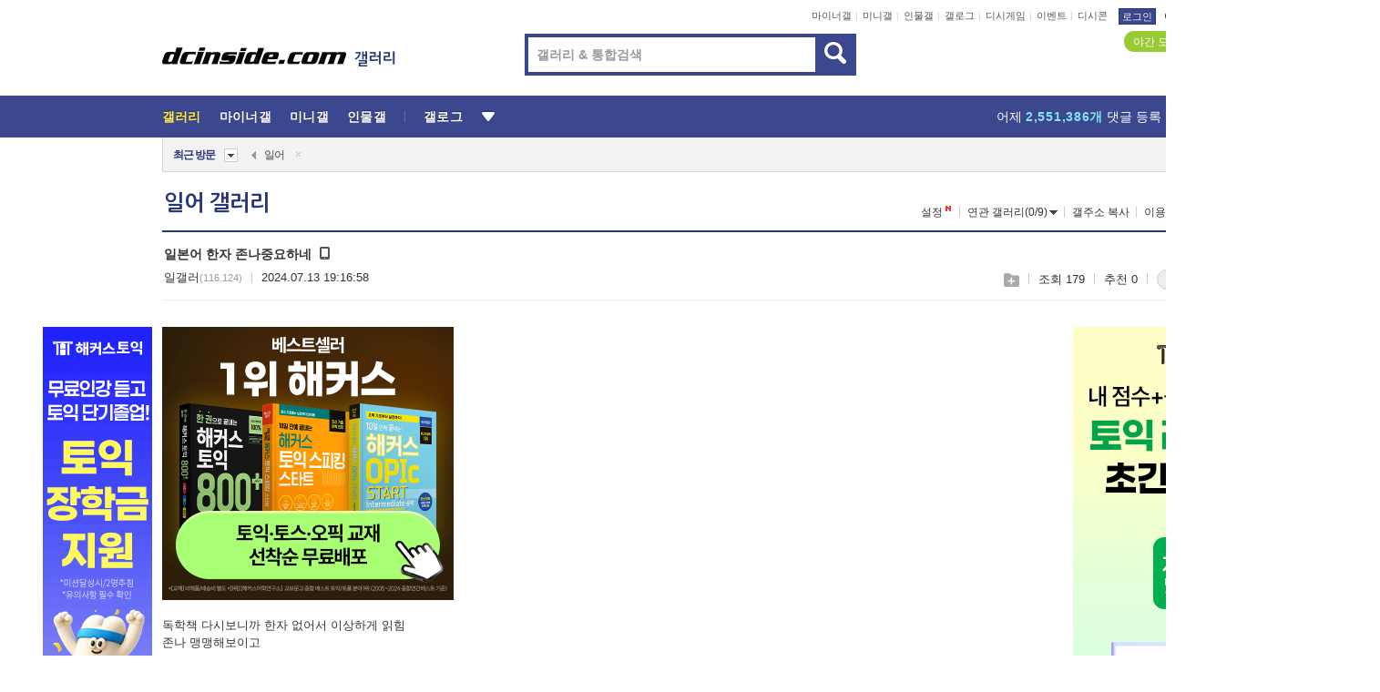

--- FILE ---
content_type: text/html; charset=UTF-8
request_url: https://gall.dcinside.com/board/view/?id=japanese&no=530341&page=1
body_size: 54277
content:
<!DOCTYPE html>
<html lang="ko" class="darkmode">
<head> 
	<meta charset="UTF-8">
	<title>일본어 한자 존나중요하네 - 일어 갤러리</title>
	<meta name="viewport" content="width=1450">	<meta http-equiv="X-UA-Compatible" content="IE=edge">
	<meta http-equiv="imagetoolbar" content="no">
	<meta name="content-language" content="kr">
		<meta name="google-site-verification" content="BIrCvkIFsSjOnGLZzGAZC6sKRmwLlkH2NYeLbrLMGCc">
	<link rel="canonical" href="https://gall.dcinside.com/board/view/?id=japanese&no=530341"/>  	<link rel="alternate" media="only screen and (max-width: 640px)" href="https://m.dcinside.com/board/japanese/530341">
  	<meta name="robots" content="index,follow">
  	<meta name="title" content="일본어 한자 존나중요하네 - 일어 갤러리">
  	<meta name="description" content="독학책 다시보니까 한자 없어서 이상하게 읽힘존나 맹맹해보이고">
  	<meta name="keywords" content="학술, 일어, japanese, 일본,일본어, dc, 디시, gall, gallery, 갤러리, 커뮤니티">
  	<meta name="twitter:card" content="summary">
  	<meta name="twitter:url" content="https://gall.dcinside.com/board/view/?id=japanese&no=530341">
  	<meta name="twitter:title" content="일본어 한자 존나중요하네 - 일어 갤러리">
  	<meta name="twitter:description" content="독학책 다시보니까 한자 없어서 이상하게 읽힘존나 맹맹해보이고">
 	<meta name="twitter:image" content="https://zzbang.dcinside.com/japanese_temp.jpg">	
  	<meta property="og:type" content="website">
  	<meta property="og:url" content="https://gall.dcinside.com/board/view/?id=japanese&no=530341">
  	<meta property="og:title" content="일본어 한자 존나중요하네 - 일어 갤러리">
  	<meta property="og:description" content="독학책 다시보니까 한자 없어서 이상하게 읽힘존나 맹맹해보이고">
  	<meta property="og:image" content="https://zzbang.dcinside.com/japanese_temp.jpg">
	
		<meta name="referrer" content="unsafe-url">	
		<link rel="shortcut icon" href="//nstatic.dcinside.com/dc/w/images/logo_icon.ico" />
	<link rel="apple-touch-icon" href="//nstatic.dcinside.com/dc/m/img/dcinside_icon.png">
	<link rel="apple-touch-icon-precomposed" href="//nstatic.dcinside.com/dc/m/img/dcinside_icon.png">
	<link rel="stylesheet" type="text/css" href="https://nstatic.dcinside.com/dc/w/css/reset.css?v=3"/>
	<link rel="stylesheet" type="text/css" href="https://nstatic.dcinside.com/dc/w/css/common.css?v=250922"/>
		<link rel="stylesheet" type="text/css" href="https://nstatic.dcinside.com/dc/w/css/minor.css?v=240923"/>
		<link rel="stylesheet" type="text/css" href="https://nstatic.dcinside.com/dc/w/css/contents.css?v=2501112"/>
  	<link rel="stylesheet" type="text/css" href="https://nstatic.dcinside.com/dc/w/css/popup.css?v=250519"/>
  	<link rel="stylesheet" type="text/css" href="https://nstatic.dcinside.com/dc/w/css/research.css?v=220722" />
  	<link rel="stylesheet" type="text/css" href="https://nstatic.dcinside.com/dc/w/css/og.css?v=221107" />
			<link rel="manifest" href="/manifest.json">
	<script defer type="text/javascript" src="/_js/html5shiv.min.js"></script>
	<script type="text/javascript" src="/_js/ctr_cookie.min.js"></script>
	<!--[if IE 7]>
	<link rel="stylesheet" type="text/css" href="//nstatic.dcinside.com/dc/w/css/ie7.css"/>
	<![endif]-->
		<script type="text/javascript" src="/_js/cross_domain.js"></script>
	<!--[if lt IE 9]>
	<script src="/_js/jquery/jquery-1.7.2.min.js"></script>
	<![endif]-->
	<!--[if gte IE 9]>
	<script src="/_js/jquery/jquery-3.2.1.min.js"></script>
	<![endif]-->
	<!--[if !IE]> -->
	<script src="/_js/jquery/jquery-3.2.1.min.js"></script>
	<!-- <![endif]-->
		<script type="text/javascript" src="https://nstatic.dcinside.com/dc/w/js/jquery.bundle.js"></script>
		<script type="text/javascript" src="/_js/crossDomainStorage.js?1"></script>
	<script type="text/javascript" src="/_js/lately_visit_new.js?v=260112"></script>
	<script type="text/javascript" src="/_js/common.js?v=250515"></script> 
	<script defer type="text/javascript" src="/_js/favorite.js?v=260112"></script>
	<script type="text/javascript" src="/_js/gallery_top.js?v=250925"></script>
	<script type="text/javascript" src="/_js/user_block.js?v=231024"></script>
	<script defer type="text/javascript" src="/_js/globalSearch.js?v=240702"></script>
  <script type="text/javascript" src="/_js/scrap.js?v=250925"></script> 	

	<script type="text/javascript" src="/_js/fcm/app.js?2"></script>
	<script defer type="text/javascript" src="/_js/navigation.js?v=6"></script>
	
	<script type="text/javascript">
		//document.domain = "dcinside.com";
		var k_cnt = 0;
		var _GALLERY_TYPE_ = "G";
		var conn_n = 0;
	</script>
	
	<script src="/_js/view.js?v=250926" type="text/javascript" charset="utf-8"></script>
<script src="/_js/recommend_box.js?v=250919" type="text/javascript" charset="utf-8"></script>
<script src="/_js/search.js?v=251203" type="text/javascript" charset="utf-8"></script>
<script src="/_js/relate_keyword.js?v=250919" type="text/javascript" charset="utf-8"></script>
<script src="/_js/total_singo.js?v=240829" type="text/javascript" charset="utf-8"></script>
<script src="/_js/jquery/jquery.jplayer.min.js?v=260102" type="text/javascript" charset="utf-8"></script>
<script src="/_js/jquery/jquery.ipin.js?v=260102" type="text/javascript" charset="utf-8"></script>
<script src="/_js/voice_reple.js?v=260102" type="text/javascript" charset="utf-8"></script>
<script src="https://nstatic.dcinside.com/dc/w/js/view.bundle.js?v=250828" type="text/javascript" charset="utf-8"></script>
<script src="/_js/vr_clipboard.js?v=190304" type="text/javascript" charset="utf-8"></script>
<script src="/_js/ad.js" type="text/javascript" charset="utf-8"></script>
<script src="/_js/dccon/dccon.js?v=260116" type="text/javascript" charset="utf-8"></script>
<script src="/_js/zzbang.js?v=241023" type="text/javascript" charset="utf-8"></script>
<script src="//dccon.dcinside.com/_js/dc_common2.js?v=250422" type="text/javascript" charset="utf-8"></script>
<script src="/_js/gallery_bottom.js?v=241023" type="text/javascript" charset="utf-8"></script>
<script src="/_js/lazyload.js" type="text/javascript" charset="utf-8"></script>
<script src="/_js/spoiler.js?v=240201" type="text/javascript" charset="utf-8"></script>
<script src="/_js/autozzal.js?v=251021" type="text/javascript" charset="utf-8"></script>
<script src="/_js/image_comment.js?v=250926" type="text/javascript" charset="utf-8"></script>
<script src="/_js/comment.js?v=260115" type="text/javascript" charset="utf-8"></script>

  	<!-- Taboola -->
    <!-- <script type="text/javascript">
        window._taboola = window._taboola || [];
        _taboola.push({category:'auto'});
        !function (e, f, u, i) {
          if (!document.getElementById(i)){
            e.async = 1;
            e.src = u;
            e.id = i;
            f.parentNode.insertBefore(e, f);
          }
        }(document.createElement('script'),
        document.getElementsByTagName('script')[0],
        '//cdn.taboola.com/libtrc/dcinside/loader.js',
        'tb_loader_script');
        if(window.performance && typeof window.performance.mark == 'function')
        {window.performance.mark('tbl_ic');}
    </script> -->
    
    <script type="text/javascript">
const adBlockDetection = {
   states : {
       'ABP_DETECTION_DISABLED': -2,
       'ABP_NOT_DETECTED' : 0,
       'ABP_DETECTED' : 1
   },

   blockedState: null,

   createBlockDetectionDiv: function(className){
        const div = document.createElement("div");
        div.className = className;
        // some publishers set default font size in their size to be "0" and then we don't get offsetHeight
        div.style.fontSize = '12px';
        // some publishers set default line height of their elements to be "0" and then we don't get offsetHeight
        div.style.lineHeight = '1';
        // now the text container will have offsetHeight if displayed
        div.appendChild(document.createTextNode("."));
        document.documentElement.appendChild(div);
        return div;
    },

    isBlockDetectedOnDiv: function(div){
        if (!div.offsetHeight) {
            //window._taboola.messages.publish('send-debug', {type: 'debug', message:`AdBlockPlus detected on div with class: ${div.className}`});
            return true;
        } else {
            //window._taboola.messages.publish('send-debug', {type: 'debug', message:`No AdBlockPlus detected on div with class: ${div.className}`});
            return false;
        }
    },

    isBlockDetectedOnClassNames: function(classNames){
        let i,
            len = classNames.length,
            div;
        for (i = 0; i < len; i++) {
            if(classNames[i]){
                div = this.createBlockDetectionDiv(classNames[i]);
                try{
                    if (this.isBlockDetectedOnDiv(div)) {
                        return true;
                    }
                } catch (e) {
                    Errors.onSelfError({message:`unable to inspect offsetHeight of div with class: ${div.className}`, filename: 'adBlockDetection.js'});
                } finally {
                    document.documentElement.removeChild(div);
                }
            }
        }
        return false;
    },

     // TODO add the ignoreCachedBlockedState functionality at some point, since it was probably supposed to fill some role
     getBlockedState: function(classNames, ignoreCachedBlockedState){
        //do not repeat check if we already know that ABP is active
        if(this.blockedState === this.states.ABP_DETECTED && !ignoreCachedBlockedState) {
            return this.blockedState;
        }

        if(classNames){
            this.blockedState = this.isBlockDetectedOnClassNames(classNames) ?
                                this.states.ABP_DETECTED :
                                this.states.ABP_NOT_DETECTED;
        } else {
            this.blockedState = this.states.ABP_NOT_DETECTED;
        }

        return this.blockedState;
    }
}
const blockedState = adBlockDetection.getBlockedState(['banner_ad', "sponsored_ad"]);
//console.log(blockedState);

</script>
    
    <!-- Taboola -->
	
        
                
<script type = "application/ld+json">
{
    "@context":"https://schema.org",
    "@type":"DiscussionForumPosting",
    "inLanguage":"ko-KR",
    "URL":"https://gall.dcinside.com/board?id=japanese&no=530341page=",
    "headline":"일본어 한자 존나중요하네 - 일어 갤러리",
    "articleBody":"독학책 다시보니까 한자 없어서 이상하게 읽힘존나 맹맹해보이고",
    "keywords": "학술, 일어, japanese, 일본,일본어, dc, 디시, gall, gallery, 갤러리, 커뮤니티",
    "image":{
        "@type":"ImageObject",
        "URL":"https://zzbang.dcinside.com/japanese_temp.jpg"
    },
    "datePublished":"2024-07-13T19:16:58+09:00",
    "author":{
        "@type":"Person",
        "name":"일갤러",
        "url":""
    },
    "publisher":{
        "@id": "https://www.dcinside.com/#publisher",
        "@type":"Organization",
        "name":"디시인사이드",
        "url": "https://www.dcinside.com/",
        "logo":{
            "@type":"ImageObject",
            "URL":"https://nstatic.dcinside.com/dc/w/images/descrip_img.png",
            "height": 305,
            "width": 305
        }
    },
    
    "mainEntityOfPage":{
        "@type":"WebPage",
        "@id":"https://gall.dcinside.com/board?id=japanese&no=530341page="
    },
    "interactionStatistic":[
        {
            "@type":"InteractionCounter",
            "interactionType": "https://schema.org/CommentAction",
            "userInteractionCount": "0"
        },
        {
            "@type": "InteractionCounter",
            "interactionType": "https://schema.org/ViewAction",
            "userInteractionCount": "179"
        }
    ]
}
</script>
<script type="application/ld+json">
{
  "@context": "https://schema.org",
  "@type": "BreadcrumbList",
  "itemListElement": [
    {
      "@type": "ListItem",
      "position": 1,
      "item": {
        "@id": "https://www.dcinside.com/",
        "name": "디시인사이드 메인"
      }
    },
    {
      "@type": "ListItem",
      "position": 2,
      "item": {
        "@id": "https://gall.dcinside.com", 
        "name": "메인 갤러리 메인"
      }
    },
    {
      "@type": "ListItem",
      "position": 3,
      "item": {
        "@id": "https://gall.dcinside.com/board/lists/?id=japanese",
        "name": "일어 메인 갤러리 리스트"
      }
    },
    {
      "@type": "ListItem",
      "position": 4,
      "item": {
        "@id": "https://gall.dcinside.com/board?id=japanese&no=530341page=",
        "name": "일어 메인 갤러리 본문"
      }
    }
  ]
}
</script>
</head>
<body>
  <!--스킵 내비게이션-->
  <div class="skip">
    <a href="#search_wrap"><span>통합검색 바로가기</span></a>
	<a href="#container"><span>본문영역 바로가기</span></a>
    <a href="#bottom_listwrap"><span>페이지 하단 게시물 리스트 바로가기</span></a>
    <a href="#login"><span>페이지 하단 로그인영역 바로가기</span></a>
  </div>
  <!-- //스킵 내비게이션-->
  <div id="top" class="dcwrap width1160 view_wrap">
    <!-- 상단 -->
	<header class="dcheader typea">
  <div class="dchead">
	<!-- 로고영역 -->
	<h1 class="dc_logo">
		<script type="text/javascript">
    		logo_img = "https://nstatic.dcinside.com/dc/w/images/dcin_logo.png";
    		logo_prefix = "";
    	</script>
	  <a href="https://www.dcinside.com/">
		<img src="https://nstatic.dcinside.com/dc/w/images/dcin_logo.png" alt="디시인사이드" class="logo_img">
	  </a>
	  <a href="https://gall.dcinside.com/">
	  	<img src="https://nstatic.dcinside.com/dc/w/images/tit_gallery.png" alt="갤러리" class="logo_img2">
	  </a>
	</h1>
	<!-- //로고영역 -->

	<div id="search_wrap" class="wrap_search">
	  <h2 class="blind">갤러리 검색</h2> 
	   <!-- 갤러리 통합검색 -->
	  <form id="searchform" name="search_process" class="sch_smit" method="get" accept-charset="utf-8" action="" role="search" onSubmit="return globalSearch(this);" >
		<fieldset>
		  <legend class="blind">통합검색</legend>
		  <div  class="top_search clear">
			<div class="inner_search">
			  <input class="in_keyword" type="text" name="search" id="preSWord" title="검색어 입력" value="" placeholder="갤러리 & 통합검색" accesskey="f" type="search" autocomplete="off" onfocus="show_search_keywords(this)">
			</div>
			<button type="submit" class="sp_img bnt_search" id="searchSubmit"><span class="blind">검색</span></button>
		  </div>
		</fieldset>
	  </form>
	  <!-- //갤러리 통합검색 -->
                
             <!-- 검색 자동완성 레이어-->
	  <div class="auto_wordwrap" style="left:0;top:45px;display:none"><!--자동완성 레어이 : display:block -->
	  </div>
	  <!-- //검색 자동완성 레이어 -->

	</div>
    <div class="area_links clear">
      <ul class="fl clear">
	  		  		<li><a href="https://gall.dcinside.com/m">마이너갤</a></li> 	  		<li><a href="https://gall.dcinside.com/n">미니갤</a></li> 	  		<li><a href="https://gall.dcinside.com/p">인물갤</a></li> 		<li><a href="https://gallog.dcinside.com">갤로그</a></li>
		<li><a href="//h5.dcinside.com/game/main">디시게임</a></li>
				<li><a href="https://event.dcinside.com">이벤트</a></li>
		<li><a href="https://mall.dcinside.com/?from=A08">디시콘</a></li>
		 
<script id="scrapdone-nonmem-tmpl" type="text/x-jquery-tmpl">
<div class="pop_wrap type3 " style="${lyr_xy}" id="scrapdone_non_recom">
    <div class="pop_content lyscrap_save">
      <div class="pop_head"><h3>스크랩</h3></div>
      <div class="inner ">
        <div class="cont">
        </div>
        <div class="btn_box">
        </div>
        <div class="bottombox"><button type="button" class="btn_scrapmore nonmemberscrap">스크랩 보기</button></div>
      </div>
    </div>
    <button type="button" class="poply_bgblueclose" onclick="$(this).closest('#scrapdone_non_recom').remove();"><span class="blind">레이어 닫기</span><em class="sp_img icon_bgblueclose"></em></button>
  </div>
</script><li><a class="btn_top_loginout" href="https://sign.dcinside.com/login?s_url=https%3A%2F%2Fgall.dcinside.com%2Fboard%2Fview%2F%3Fid%3Djapanese%26no%3D530341%26page%3D1&s_key=564">로그인</a></li>		
	  </ul>
	  <div class="fl darkmodebox">
		  <a href="javascript:;" class="darkonoff" onclick="darkmode()"><em class="sp_img icon_tdark"></em>야간모드</a>
		  <div class="pop_tipbox join_tip dark" onclick="$(this).hide();used_darkmode();" style="cursor:pointer;top:25px;left:-35px;display:">
			<div class="inner">
			  <p class="join_txt">야간 모드를 이용해 보세요</p>
			</div>
		  </div>
	  </div>
	</div>
	  </div>
</header> 
    <!-- GNB -->
    <div class="gnb_bar">
      <nav class="gnb clear">
        <h2 class="blind">GNB</h2>
        <ul class="gnb_list clear">
          <li>
            <a class="hover_gnb link_gnb on" href="https://gall.dcinside.com" url_code="gallery">갤러리</a>
			<span class="gnb_area" style="display:block;width:77px;height:12px;position:absolute;left:0;bottom:0;"></span>
            <!-- 2차메뉴 -->
            <div class="depth2 gall" style="left:0;display:none"><!--2차메뉴 열림 : display:block -->
              <span class="sp_img depth_bg"></span>
              <ul class="depth2_list">
                <li><a href="https://game.dcinside.com">게임</a></li>
                <li><a href="https://enter.dcinside.com">연예/방송</a></li>
                <li><a href="https://sports.dcinside.com">스포츠</a></li>
                <li><a href="https://edu.dcinside.com">교육/금융/IT</a></li>
                <li><a href="https://travel.dcinside.com">여행/음식/생물</a></li>
                <li><a href="https://hobby.dcinside.com">취미/생활</a></li>
              </ul>
            </div>
            <!-- //2차메뉴 -->
          </li>
          <li><a href="//gall.dcinside.com/m" class="link_gnb " url_code="mgallery">마이너갤</a></li>
          <li><a href="//gall.dcinside.com/n" class="link_gnb " url_code="migallery">미니갤</a></li>
          <li><a href="//gall.dcinside.com/p" class="link_gnb " url_code="prgallery">인물갤</a></li>
          <li><a href="https://gallog.dcinside.com" class="link_gnb" url_code="gallog">갤로그</a></li> 
          <!--li><a href="https://dctrend.rankify.best/" class="link_gnb" url_code="dctrend">디시트렌드</a></li-->	
          <li class="gnb_more"> <!--230918 .gnb_more 추가-->
            <button type="button" class="btn_depth"><span class="blind">더보기</span></button> <!--230918 메뉴 열릴때 .open 추가-->
            <!-- 2차메뉴 -->
            <div class="depth2 more" style="left: -7px; opacity: 1; display: none;"><!--2차메뉴 열림 : display:block -->
              <span class="sp_img depth_bg"></span>
              <ul class="depth2_list">
                <li><a href="#" class="link_gnb" url_code="jbox_new" onclick="window.open('https://santapond.com/main?jcd=dc', '_blank'); return false;">도끼쇼핑</a></li>
                <li><a href="https://h5.dcinside.com" class="link_gnb" url_code="dcgame">디시게임</a></li>
                <li><a href="https://event.dcinside.com" class="link_gnb" url_code="event">이벤트</a></li>
                <li><a href="https://mall.dcinside.com/?from=A08" class="link_gnb" url_code="dccon">디시콘</a></li>
              </ul>
            </div>
            <!-- //2차메뉴 -->
          </li>
          <!-- <li><a href="https://dcinside.pickmaker.com?utm_source=mainbanner_live&utm_medium=display&utm_campaign=mainbanner_pc&utm_id=dcinside&marketing-id=dc_mainbanner_pc_live" target="_blank" class="link_gnb deco"><span>픽메이커</span></a></li> -->
        
        
        </ul>

        <!-- 어제 게시글,댓글 등록 -->
        <div class="gall_exposure">
          <div class="posts"><a href="https://gall.dcinside.com/board/lists/?id=dclottery">어제 <em class="num" id="total_content_count">947,400개</em> 게시글 등록</a></div>
          <div class="reply"><a href="https://gall.dcinside.com/board/lists/?id=dclottery">어제 <em class="num" id="total_reple_count">2,551,386개</em> 댓글 등록</a></div>
          <div class="gall">총 갤러리 수 <em class="num" id="total_gallery_count">91,007개</em></div>
          <div class="ltr"><a href="https://gall.dcinside.com/board/lists/?id=dclottery">디시 로터리 응모</a></div>
        </div>
        <!-- /어제 게시글,댓글 등록 -->
      </nav>
    </div>
    <!-- //GNB -->
    
	<!-- 최근방문 갤러리 -->
	<script type="text/javascript" src="/_js/lately_visit_gallery.js?v=240625"></script>
<script type="text/javascript">
var f_u_no = '';
lately_gall_init('japanese', '일어', 'G');
</script>

<script id="lately_galls-tmpl" type="text/x-jquery-tmpl">
	<li class="lately_gall_${id}"><a href="https://${link}" class="lately_log" section="${id}">${name}</a>{{if type == 'MI'}}<em class="icon_mini">미니갤러리</em>{{else type == 'PR'}}<em class="icon_person">인물갤러리</em>{{else type == 'M'}}<em class="icon_minor">ⓜ</em>{{/if}}<button type="button" class="btn_visit_del" data-id="${id}" data-gtype="${type}"><span class="blind">삭제</span><em class="icon_visit_del"></em></button></li>
</script>
<script id="lately_gallsall-tmpl" type="text/x-jquery-tmpl">						
	<li class="lately_gall_${id}{{if type == 'MI'}} mi{{else type == 'PR'}} pr{{else type == 'M'}} m{{/if}}"><a href="https://${link}" class="lately_log" section="${id}">${name}</a>{{if type == 'MI'}}<em class="icon_mini">미니갤러리</em>{{else type == 'PR'}}<em class="icon_person">인물갤러리</em>{{else type == 'M'}}<em class="icon_minor">ⓜ</em>{{else}}{{/if}}<button type="button" class="btn_visit_del" data-id="${id}" data-gtype="${type}"><span class="blind">삭제</span><em class="icon_visit_del"></em></button></li>
</script>
<script id="favorite_galls-tmpl" type="text/x-jquery-tmpl">
	<li><a href="https://gall.dcinside.com/{{if type == 'MI'}}mini/{{else type == 'PR'}}person/{{else type == 'M'}}mgallery/{{/if}}${code_id}">${name}</a>{{if type == 'MI'}}<em class="icon_mini">미니갤러리</em>{{else type == 'PR'}}<em class="icon_person">인물갤러리</em>{{else type == 'M'}}<em class="icon_minor">ⓜ</em>{{/if}}</li>
</script>
<!-- 즐겨찾기 갤러리 리스트-->
<script id="favorite_gallsall-tmpl" type="text/x-jquery-tmpl">	
	<li {{if type == 'MI'}}class="mi" {{else type == 'PR'}}class="pr" {{else type == 'M'}} class="m" {{/if}} style ='display:none;'><a href="http://gall.dcinside.com/{{if type == 'MI'}}mini/{{else type == 'PR'}}person/{{else type == 'M'}}mgallery/{{/if}}${code_id}">${name}</a>{{if type == 'MI'}}<em class="icon_mini">미니갤러리</em>{{else type == 'PR'}}<em class="icon_person">인물갤러리</em>{{else type == 'M'}}<em class="icon_minor">ⓜ</em>{{/if}}</li>
</script>

<div class="visit_bookmark" id ="visit_history">
      <!-- newvisit_history.vst 최근 방문 -->
      <div class="newvisit_history vst"><!-- 최근 방문 클래스 .newvisit_history.vst /  즐겨찾기 클래스 .newvisit_history.bookmark -->
        <h3 class="tit vst_title l_div_style" style="display:none">최근 방문</h3>
        <h3 class="tit bookmark_title f_div_style" style="display:none">즐겨찾기</h3>
        <button type="button" class="btn_open" onclick="openLately()"><span class="blind">레이어 열기</span><em class="sp_img icon_listmore"></em></button>
        <button type="button" class="bnt_visit_prev" style="display:none"><span class="blind">이전</span><em class="sp_img icon_prev"></em></button>
        <div class="newvisit_box">
          <!-- 최근방문 갤러리 리스트-->
          <ul class="newvisit_list vst_listbox l_div_style" style="display:none"></ul>
          
          <ul class="newvisit_list  bkmark_listbox f_div_style" style="display:none"></ul>
           
          <!-- //즐겨찾기 갤러리 리스트-->

        </div>

        <button type="button" class="bnt_visit_next"  style="display:none"><span class="blind">다음</span><em class="sp_img icon_next"></em></button>
        <button type="button" class="bnt_newvisit_more" style="display:none" onclick="openLately()">전체</button>

        <!-- 최근방문 / 즐겨찾기 레이어 -->
        <div class="pop_wrap gray1px" style="left:0;top:37px;display:none" id ="visit_history_lyr">
          <div class="pop_content under_catelist newvisit_layer">
            <div class="tabs">
              <ul class="tabslist clear">
                <li class="tab_l"><button type="button" onclick="tabLately('lately')">최근 방문</button></li>
                <li class="tab_f"><button type="button" onclick="tabLately('favorite')">즐겨찾기</button></li>
              </ul>
            </div>

            <div class="toptab_content">
              <div class ="visit_div l_div_style">
              <!-- 최근 방문 리스트  -->
              <div class="visit_tablist" style="display:block">
                <!-- .under_listbox.vst_list -->
                <ul class="under_listbox vst_list"></ul>
                <div class="tabcon_bottom">
                  <button type="button" class="list_modi">전체 삭제</button>
                </div>

                <!-- .under_listbox.vst_list -->
              </div>
              <!-- //최근 방문 리스트 -->
              
              </div>
              
			<div class ="favorite_div f_div_style">
				<!-- 즐겨찾기 리스트  -->              
              <div class="bkmark_tablist">
                <!-- .under_listbox.bkmark -->
                <ul class="under_listbox bkmark"></ul>
                <!-- //.under_listbox.bkmark -->
                <div class="tabcon_bottom">
                  <div class="bottom_paging_wrap">
                    <div class="bottom_paging_box iconpaging"></div>
                  </div>
                  <button type="button" class="list_modi" onclick="myFavorite('240')">편집</button>
                  <!-- .pop_wrap.type3 즐겨찾기 레이어 -->
                  <div class="pop_wrap type3" style="right:-9px;top:35px;display:none">
                    <div class="pop_content favorite_list">
                      <div class="pop_head"><h3>즐겨찾기 갤러리</h3></div><!-- 220419 텍스트 수정-->
                      <div class="inner">
                        <div class="pop_info">
                          <p>즐겨찾는 갤러리 리스트입니다.</p>
                          <p>갤러리명 클릭 시 해당 갤러리로 이동합니다.</p>
                        </div>
                        <!-- 즐겨찾기 삭제시 button 태그에 클래스 off -->
                        <ul class="list_box" style="">
                          <li>
                            <button type="button" class="btn_sfavorite"><span class="blind">추가</span><em class="sp_img icon_sfavorite"></em></button>
                            <a href="">기타 국내 드라마</a>
                          </li>
                          <li>
                            <button type="button" class="btn_sfavorite off"><span class="blind">추가</span><em class="sp_img icon_sfavorite"></em></button>
                            <a href="">멍멍이</a>
                          </li>
                          
                        </ul>
                      </div>
                      <div class="btn_box">
                        <button type="button" class="btn_cancle">취소</button>
                        <button type="button" class="btn_apply">저장</button>
                      </div>
                    </div>
                    <button type="button" class="poply_bgblueclose"><span class="blind">즐겨찾기 레이어 닫기</span><em class="sp_img icon_bgblueclose"></em></button>
                  </div>
                  <!-- //.pop_wrap.type3 즐겨찾기 레이어 -->
                </div>

              </div>
              <!-- //즐겨찾기 리스트  -->
			</div>
            </div>
          </div>
        </div>
        <!-- // 최근방문 / 즐겨찾기 레이어 -->
        <div id="my_favorite" class="pop_wrap type3" style="right:-1px;top:79px;display:none"></div>
      </div>
      <!-- //newvisit_history.visit 최근 방문 -->
    </div>
  <!-- //220419 visit_bookmark 최근방문 / 즐겨찾기-->
  <!-- //최근방문 갤러리 리스트-->
	 
    
        <div class="wrap_inner ">
    
    <main id="container" class="clear gallery_view">
	<section>
		
<!-- 갤리명 타이틀바 ~ 이용안내 -->
<header>
  <div class="page_head clear">
	<div class="fl clear">
      
      			
	  <h2><a href="https://gall.dcinside.com/board/lists/?id=japanese">일어 갤러리</a></h2>
	  	  
				
					</div>
		
<div class="fr gall_issuebox">
		<!-- 설정 추가 / 툴팁 추가 -->
		<div class="bundle">
		<button type="button" class="issue_setting"  id ="issue_setting" onclick ="setting_layer();">설정</button>
		<span class="new" style="display: none"><em class="blind">NEW</em><em class="sp_img icon_new"></em></span>
		<!-- <div class="pop_tipbox tip_box3" style="display:none">
			<div class="inner">
			<p class="txt">갤러리 기능을 설정해 보세요.</p>
			</div>
		</div> -->
		<div class="pop_tipbox setting_list" id="setting_list" style="display:none;">
			<div class="inner">
				<ul>
					<li><button type="button" onclick="open_user_block('japanese','일어','G')">차단 설정</button></li>
										<li id="autozzal_img_set"><button id="btn_autozzal_img_set" type="button" onclick="open_autozzal_set('japanese','일어','G')">자동 짤방 이미지 설정<span class="new" style="display: none"><em class="blind">NEW</em><em class="sp_img icon_new"></em></span></button></li>
															<li><button type="button" onclick="set_headTail('japanese','일어','G', false)">머리말∙꼬리말 설정</button></li>
						
							
					<li id="ai_easy">
						<span class="checkbox">
						<label for="ai_easy_post">AI 이미지 간편 등록<span class="new" style="display: none"><em class="blind">NEW</em><em class="sp_img icon_new"></em></span></label>
						<input type="checkbox" id="ai_easy_post" checked ><em class="checkmark"></em>
						</span>
					</li>
										<li id="spoiler_kwd_set"><button type="button" onclick="open_spoiler_set()">스포일러 경고 설정<span class="new" style="display: none"><em class="blind">NEW</em><em class="sp_img icon_new"></em></span></button></li>
				</ul>
			</div>
		</div>
	</div>
		<!-- //설정 추가 / 툴팁 추가  -->
				<button type="button" class="relate" onclick="open_relation(246)">연관 갤러리(0/9)<span class="new" style="display:none;"><em class="blind">NEW</em><em class="sp_img icon_new"></em></span><span class="blind">연관 갤러리 열기</span><em class="sp_img icon_relate_more"></em></button>
			<button type="button" class="adr_copy" onclick="copy_gall_url()">갤주소 복사</button>
			<button type="button" class="gall_useinfo" onclick="open_user_guide()">이용안내</button>
	
			<button type="button" class="" onclick="gt_toggle_issue(this)">
			<span class="blind">더보기</span><em class="sp_img icon_listmore"></em>
		</button>
	</div>

<div id="autozzal_setting_pop" class="pop_wrap type3" style="left:50%;top:44px;margin-left:-222px;display:none">
	<!-- .pop_content.tab_contly.jjalbang_set -->
    <div id="autozzal_setting" class="pop_content tab_contly jjalbang_set">
    	<div class="pop_head bg clear">
        	<h3 class="fl autozzal_img_main">자동 짤방 이미지</h3>
            <div class="fr">
            	<button type="button" class="btn_bgline blue btn_my_autozzal">내 자짤<span id="autozzal_img_cnt" data-cnt="0" style="display:none">(0)</span></button>
            </div>
        </div>
        <!-- tab_menubox-->
        <div class="tab_menubox">
       		<button type="button" class="btn_tab_menu on" data-tab="all">전체 설정</button>
            <button type="button" id="autozzal_tab_gall" class="btn_tab_menu" data-tab="gall" data-id="" data-gtype="G" data-cid="AA">
            	<p>갤러리별 설정</p>
            	<p class="gallname"></p>
            </button>
        </div>
        <!-- //tab_menubox-->
        <!-- 안내 문구 레이어(최초 1회 노출) -->
        <div id="autozzal_img_notice_box_bg" class="pop_bg" style="display:none"></div>
<!-- .pop_wrap.type2 -->
<div id="autozzal_img_notice_box" class="pop_wrap type2" style="left:50%;top:50%;margin:-116px 0 0 -177px;display:none;">
	<div class="pop_content post_guide">
		<div class="pop_head dashed"><h3>자동 짤방 이미지 개선</h3></div>
		<div class="guide_txtbox">
			<p>자동 짤방 이미지를 서버에 업로드하여 ‘내 자짤’에 보관합니다.</p>
			<p>내 자짤에 등록한 이미지는 갤러리에서 간편하게 자동 짤방으로 설정할 수 있고, 글쓰기 시 새로 업로드하지 않아 모바일에서는 데이터가  절감됩니다.</p>
			<p>고정닉으로 등록 시 <em class="font_blue">고정닉 별로 자동 짤방 설정</em>이 가능하며, <em class="font_blue">공앱/PC/모바일 웹에서도 동일한 자동 짤방 이미지를 사용</em>할 수 있습니다.</p>
		</div>
	</div>
	<button type="button" class="under poply_close" onclick="autozzal_notice('close')"><span class="blind">레이어 닫기</span><em class="sp_img icon_lyclose"></em></button>
</div>        <!-- //안내 문구 레이어(최초 1회 노출) -->
        
        <!-- inner -->
        <div class="inner">
        	<div class="tabcontent all_setting" style="display:none"></div>
        </div>
        <!-- //inner -->
        <button type="button" class="poply_whiteclose autozzal_lyr_cls"><span class="blind">레이어 닫기</span><em class="sp_img icon_whiteclose"></em></button>
    </div>
    <!-- //전체 설정 tabcontent.all_setting-->
    <div id="autozzal_image_upload_form" class="pop_content jjalbang_set jjalup" style="display:none;">
    <!-- .pop_head.clear -->
	<div class="pop_head clear">
    	<h3 class="fl autozzal_img_main">자동 짤방 이미지</h3>
        <div class="fr">
        	<button type="button" class="btn_blue smaller btn_my_autozzal"><span id="my_autozzal_txt">내 자짤</span><span id="my_autozzal_cnt" data-tcnt="0" data-scnt="0" data-mcnt="0">(0/0)</span></button>
        </div>
    </div>
    <!-- //.pop_head.clear -->
    
    <!-- inner -->
    <div class="inner">
        <!-- .pop_info.clear -->
        <div class="pop_info clear">
        	<div class="tip_box2 jjalbangtip" style="display:none">
           		<div class="inner">
                	<p class="txt">자동 짤방으로 사용할 이미지를 선택하여 추가해 주세요.</p>
                    <button class="sp_img btn_tipclose12"><em class="blind">닫기</em></button>
                </div>
            </div>
            <!-- box -->
        	<div class="box">
                <!-- addimg -->
              	<div class="addimg" style="display:">
                	<input type="hidden" name="azu_user_code" id="azu_user_code" value="">
                	<input type="file" name="upload" title="이미지 올리기" class="file_add" id="autozzal_image_file" accept=".jpg, .jpeg, .png, .gif, .bmp, .webp" multiple>
                	<button type="button" class="btn_add">이미지 올리기</button>
                	<span class="sp_img icon_qmark_aaa" style="cursor:pointer" onclick="$('#img_up_info_pop').toggle()"></span>
                    <!-- .pop_wrap.type2 -->
                	<div id="img_up_info_pop" class="pop_wrap type2" style="margin-top:5px;display:none;">
                  		<div class="pop_content post_guide">
                    		<div class="pop_head dashed"><h3>이미지 올리기 이용안내</h3></div>
                    		<div class="guide_txtbox">
                      			<p>이미지 파일은 각각 최대 20MB 업로드 가능합니다.</p>
                      			<p>이미지 파일명이 한글, 숫자, 영문이 아닌 다른 언어일 경우 파일이 업로드되지 않거나 깨질 수 있습니다.</p>
                      			<p class="font_red">저작권 등 다른 사람의 권리를 침해하거나 명예를 훼손하는 이미지 파일은 운영 원칙 및 관계 법률에 의해 제재를 받을 수 있습니다.</p>
                    		</div>
                  		</div>
                  		<button type="button" class="under poply_close" onclick="$('#img_up_info_pop').hide()"><span class="blind">레이어 닫기</span><em class="sp_img icon_lyclose"></em></button>
                	</div>
                    <!-- //.pop_wrap.type2 -->
              	</div>
                <!-- //addimg -->
                
                <div class="checkbox delete_img_check" style="display:none">
                    <input type="checkbox" id="img_delete_chk">
                    <em class="checkmark"></em>
                    <label for="img_delete_chk">전체 선택</label>
                </div>
               
            </div>
            <!-- //box -->
            <div class="box">
            	<button id="btn_imgup_save" class="btn_whiteblack small btn_myzzal_saveordel" style="display:none">등록</button>
                <button id="btn_imgup_sel_delete" class="btn_whiteblack small btn_myzzal_saveordel" style="display:none">삭제</button>
                <button id="btn_imgup_delete" class="btn_whiteblack small btn_myzzal_saveordel" style="display:none">삭제</button>
                
            </div>
        </div>
        <!-- //.pop_info.clear --->
        <!-- scrollarea -->
        <div class="scrollarea">
            <!-- empty_box -->
            <div class="empty_box" style="display:">
            	<div class="emptytxt img_add">
                	<p>이미지가 없습니다.</p>
                	<p class="stxt font_grey">자동 짤방으로 사용할 이미지를 등록해 주세요.</p>
              	</div>
                
                <div class="emptytxt left my_zzal" style="display:none">
                <strong>내 자짤이란?</strong>
                <p class="stxt font_grey">갤러리에서 사용할 자동 짤방 이미지를 등록할 수 있습니다. 고정닉으로 등록한 이미지는 PC/모바일 웹에서도 사용 가능합니다.</p>
                </div>
                
            </div>
            <!-- // empty_box -->
            <div id="up_img_lists" class="jjalbang_list">
            	<!-- 선택 이미지 li에 클래스 sel 추가-->
            	<ul class="clear up_img_lists_ul"></ul>
            </div>
          </div>
          <!-- //scrollarea -->
          <!-- 이미지 업로드 진행바 -->
          <div id="uploadProgressWrap" class="pop_wrap type1" style="top:50%;left:50%;margin-left:-200px;margin-top:-65px;display:none">
              <div class="loding_box">
                  <strong class="state_txt">이미지 업로드 중</strong>
                  <div class="inner clear">
                      <div class="loding_progress">
                          <div class="loding_bar" style="width:0%"></div>
                      </div>
                      <span class="loding_caunt fr">0%</span>
                  </div>
              </div>
          </div>
          <!-- //이미지 업로드 진행바 -->
      </div>
      <!-- inner -->
      <button type="button" class="poply_bgblueclose autozzal_lyr_cls"><span class="blind">레이어 닫기</span><em class="sp_img icon_bgblueclose"></em></button>
  </div>
  <!-- 팝업 레이어 -->
  <div id="imgModal" style="display: none; position: fixed; top: 0; left: 0; width: 100%; height: 100%; background: rgba(0,0,0,0.7); justify-content: center;align-items: center;z-index: 9999;">
      <div style="position: relative;">
          <img id="modalImage" src="" style="max-width: 90vw; max-height: 90vh; border: 5px solid white;">
          <button id="closeModal" style="position: absolute;top: 10px;right: 10px;font-size: 20px;background: #fff;border: none;padding: 5px 10px;cursor: pointer;">X</button>
      </div>
  </div></div>
<div id="autozzal_all_lists_pop" class="pop_wrap type3" style="left:50%;top:44px;margin-left:-222px;display:none">
    <!-- .pop_content.jjalbang_set.jjalup -->
    <div class="pop_content jjalbang_set jjalall">
        <!-- pop_head -->
        <div class="pop_head ">
          <h3 class="autozzal_img_main">자동 짤방 이미지</h3>
        </div>
        <!-- //pop_head -->
        <!-- inner -->
        <div class="inner">
        	<div class="myjjal">
            	<div class="jjal"></div>
            	<div class="gallname" id="all_lists_zzal_cnt">내 자짤</div>
          	</div>
          	<div class="pop_info">
            	<div><span>갤러리별 설정이 전체 설정보다 우선 적용됩니다.</span></div>
          	</div>
          	<!-- scrollarea -->
          	<div class="scrollarea">
          	    <!-- jjalbang_list -->
                <div class="jjalbang_list">
                    <ul class="clear" id="all_lists_ul"></ul>
            	</div>
                <!-- //jjalbang_list -->
            </div>
            <!-- //scrollarea -->
        </div>
        <!-- inner -->
    </div>
    <!-- //.pop_content.jjalbang_set.jjalup -->
    <button type="button" class="poply_bgblueclose autozzal_lyr_cls"><span class="blind">레이어 닫기</span><em class="sp_img icon_bgblueclose"></em></button>
</div>
 <script id="autozzal-tabcontent-tmpl" type="text/x-jquery-tmpl">
<div class="tabbox view">
	<div class="pop_info">
		<div class="set">
			{{if tabType == 'all'}}
			<span>갤러리별 설정이 전체 설정보다 우선 적용됩니다.</span>
			<button type="button" id="btn_all_show" class="btn_white small another_go">모두 보기</button>		
			{{else}}
			<strong>자동 짤방 사용</strong>
			<div class="setting_onoff">
			  <button type="button" id="btn_autozzal_use" class="sp_img {{if isUse}}on{{/if}}"><span class="blind">{{if isUse}}on{{else}}off{{/if}}</span></button>
			</div>
			{{/if}}
		</div>
		<div class="set">
			<div class="checkbox circle">
				<input type="checkbox" id="random_show" {{if isRandom }}checked{{/if}}>
				<em class="checkmark"></em>
				<label for="random_show" class="font_lightblue"><b>랜덤 노출</b></label>
			</div>
			
			
			<span id="random_info_txt" class="stxt font_grey" style="display:{{if !isRandom }};{{else}}none;{{/if}}">대표 이미지만 첨부됩니다.(클릭 시 대표 이미지 변경)</span>
			
		</div>
	</div>
	<div class="scrollarea" style="display:">
		<div class="jjalbang_list">
			
			<ul id="set_zzal_lists_ul" class="{{if !isRandom }}brightness{{/if}}"><!-- 랜덤 노출 off시 클래스 brightness 추가 -->
				<!-- 대표짤 li에  클래스 selbrd 추가-->
                {{if images && images.length}}
				{{each images}}
					
					<li data-id="${no}">
					<div class="jjal {{if !isRandom && isMain}}selbrd{{/if}} {{if isRandom}}random{{/if}}">
						<img src="${src}" alt="">			
						<div class="topbox">
							{{if !isRandom && isMain}}<p>대표</p>{{/if}}
							<button type="button" class="btn_imgup_del" data-type="main_img"><span class="blind">삭제</span><em class="sp_img icon_imgup_del"></em></button>
						</div>
					</div>
					</li>
				{{/each}}
				{{else}}
                    <li><div class="jjal nojjal"></div></li>
                {{/if}}
				
			 </ul>
		</div>
		<div class="btn_box" style="display:">
			<button type="button" id="btn_image_add" class="btn_blue small">이미지 추가</button>
		</div>
	</div>
	<!-- //scrollarea  -->
</div>
<!-- //tabbox.view -->
</script>
<script id="tabcontent-all-lists-tmpl" type="text/x-jquery-tmpl">
<li class="all">
    <div class="jjal selbrd"></div>
    <div class="gallname">전체</div>
</li>
</script><div class="pop_wrap type3" id = "headTail_lay"style="left:50%;top:44px;margin-left:-222px;display:none">
	<!-- pop_content.txtmark_setting_wrap -->
	<div class="pop_content txtmark_setting_wrap">
		<div class="pop_head bg"><h3>머리말∙꼬리말</h3></div>
		<div class="pop_info" id ="pop_info" style="display:none;">
		<p>갤러리별 설정이 전체 설정보다 우선 적용됩니다.</p>
			<div class="another_go" style="display:none;">
				<a href="#">모두 보기</a>
			</div>
		</div>
		<!-- tab_menubox-->
		<div class="tab_menubox">
			<button type="button" onclick="headTail_tab('all')" id ="headTail_tab_all">전체 설정</button>
			<button type="button" onclick="headTail_tab('gall')" id ="headTail_tab_gall">
			<p>갤러리별 설정</p>
			<p class="gallname" data-gallid = "japanese" data-galltype="G">일어</p>
			</button>
		</div>
		<!-- //tab_menubox-->
		<!-- inner -->
		<div class="inner">
			<!-- 전체 설정 tabcontent.all_setting-->
			<div class="tabcontent all_setting" id ="all_setting">
				<!--tabbox.view 본문 머리말 꼬리말-->
				<div class="tabbox view">
					<div class="pop_info">
					<p>본문 머리말∙꼬리말 사용</p>
						<div class="setting_onoff" >
							<button type="button" class="sp_img on"><span class="blind">on</span></button>
						</div>
					</div>
					<!-- setting_off 본문 머리말, 본문 꼬리말 설정 -->
					<div id="setting_off"><!-- 본문 머리말 꼬리말  off시 클래스 setting_off -->
						<!-- set_cont 본문 머리말-->
						<div class="set_cont" id ="head_cont">
							<div class="inr">
								<div class="cont_tit">본문 머리말</div>
								<button type="button" class="sel_color" style="background:#999999"  onclick="picker_load('all','head',this)"><span class="blind">선택한 머리말 색상</span></button>
							</div>
							<div class="textarea_box">
								<textarea title="본문 머리말 입력" class="intxt" maxlength="300" id ="all_head" onkeyup="javascript:length_count('all_head','300');"></textarea>
							</div>
						</div>
						<!-- //set_cont 본문 머리말-->
						<!-- set_cont 본문 꼬리말-->
						<div class="set_cont" id ="tail_cont">
						<div class="inr">
						<div class="cont_tit">본문 꼬리말</div>
						<button type="button" class="sel_color" style="background:#999999"  onclick="picker_load('all','tail',this)"><span class="blind">선택한 머리말 색상</span></button>
						</div>
						<div class="textarea_box">
						<textarea title="본문 꼬리말 입력" class="intxt" maxlength="300" id ="all_tail" onkeyup="javascript:length_count('all_tail','300');"></textarea>
						</div>
						</div>
						<!-- //set_cont 본문 꼬리말-->
					</div>
					<!-- //setting_off 본문 머리말, 본문 꼬리말 설정 -->
				</div>
				<!--//tabbox.view 본문 머리말 꼬리말-->
				<!--tabbox.reply 댓글 꼬리말-->
				<div class="tabbox reply">
					<div class="pop_info">
						<p>댓글 꼬리말 사용</p>
						<div class="setting_onoff">
							<button type="button" class="sp_img on"><span class="blind">on</span></button>
						</div>
					</div>
					<!-- setting_off 댓글 꼬리말 -->
					<div id="setting_off"><!-- 댓글 꼬리말  off시 클래스 setting_off -->
						<!-- set_cont 댓글 꼬리말-->
						<div class="set_cont">
							<div class="inr">
								<div class="cont_tit">댓글 꼬리말</div>
							</div>
							<div class="textarea_box">
								<textarea title="댓글 꼬리말 입력" class="intxt" maxlength="100" id ="all_comment" onkeyup="javascript:length_count('all_comment','100');"></textarea>
							</div>
						</div>
						<!-- //set_cont 댓글 꼬리말-->
					</div>
					<!-- //setting_off 댓글 꼬리말 -->
				</div>
				<!--//tabbox.reply 댓글 꼬리말-->
			</div>
			<!-- //전체 설정 tabcontent.all_setting-->
			<!-- 갤러리별 설정-->
			<!-- 갤러리별 설정 tabcontent gall_setting-->
			<div class="tabcontent gall_setting" id ="gall_setting">
				<!--tabbox.view 본문 머리말 꼬리말-->
								<div class="tabbox view" style = "display:block">
					<div class="pop_info">
					<p>본문 머리말∙꼬리말 사용</p>
						<div class="setting_onoff">
							<button type="button" class="sp_img"><span class="blind">off</span></button>
						</div>
					</div>			
					<!-- 본문 머리말, 본문 꼬리말 설정 -->
					<div id="setting_off" class ="setting_off"><!-- 본문 머리말 꼬리말  off시 클래스 setting_off -->				
						<!-- set_cont 본문 머리말-->
						<div class="set_cont" id ="head_cont">
							<div class="inr">
								<div class="cont_tit">본문 머리말</div>
								<button type="button" class="sel_color" style="background:#999999"  onclick="picker_load('gall','head',this)" disabled><span class="blind">선택한 머리말 색상</span></button>
							</div>
							<div class="textarea_box">
								<textarea title="본문 머리말 입력" class="intxt" maxlength="300" id ="gall_head" onkeyup="javascript:length_count('gall_head','300');" disabled></textarea>
							</div>
						</div>
						<!-- //set_cont 본문 머리말-->
						<!-- set_cont 본문 꼬리말-->
						<div class="set_cont" id ="tail_cont">
							<div class="inr">
								<div class="cont_tit">본문 꼬리말</div>
								<button type="button" class="sel_color" style="background:#999999"  onclick="picker_load('gall','tail',this)" disabled><span class="blind">선택한 머리말 색상</span></button>
							</div>
							<div class="textarea_box">
								<textarea title="본문 꼬리말 입력" class="intxt" maxlength="300" id ="gall_tail" onkeyup="javascript:length_count('gall_tail','300');" disabled></textarea>
							</div>
						</div>
						<!-- //set_cont 본문 꼬리말-->
					</div>
					<!-- //본문 머리말, 본문 꼬리말 설정 -->
				</div>
				<!--//tabbox.view 본문 머리말 꼬리말-->			
				<!--tabbox.reply댓글 꼬리말-->
				<div class="tabbox reply">
					<div class="pop_info">
					<p>댓글 꼬리말 사용</p>
						<div class="setting_onoff">
						 <button type="button" class="sp_img "><span class="blind">off</span></button>			
						</div>
					</div>
					
					<!-- 댓글 꼬리말 -->
					<div id ="setting_off" class="setting_off" ><!-- 댓글 꼬리말  off시 클래스 setting_off -->
						<!-- set_cont 댓글 꼬리말-->
						<div class="set_cont">
							<div class="inr">
								<div class="cont_tit">댓글 꼬리말</div>
							</div>
							<div class="textarea_box">
								<textarea title="댓글 꼬리말 입력" class="intxt" maxlength="100" id ="gall_comment" onkeyup="javascript:length_count('gall_comment','100');" disabled></textarea>
							</div>
						</div>
						<!-- //set_cont 댓글 꼬리말-->
					</div>
					<!-- //댓글 꼬리말 -->
				</div>
				<!--//tabbox.reply 댓글 꼬리말-->			
				<!-- setdel -->
				<div class="setdel" style="display:none;">
					<button type="button" data-gallid = "">설정 삭제</button>
				</div>
				<!-- //setdel -->
			</div>
			<!-- //갤러리별 설정 tabcontent gall_setting-->
			<!-- //갤러리별 설정-->
			<div class="btn_box">
				<button type="button" class="btn_cancle" onclick="headTail_init();">닫기</button>
				<button type="button" class="btn_apply" id = "headTailSave">저장</button>
			</div>
		</div>
		<!-- //inner -->
		<button type="button" class="poply_whiteclose" onclick ="headTail_init();"><span class="blind">레이어 닫기</span><em class="sp_img icon_whiteclose"></em></button>
	</div>
	<!-- //pop_content.txtmark_setting_wrap -->
	<!-- 갤러리별 설정 - 전체 -->
	<div class="pop_wrap type3 " id ="another_go" style="left:50%;top:50%;margin-left:-210px;margin-top:-293px;display:none;">
		<!-- pop_content.txtmark_gallset -->
		<div class="pop_content txtmark_gallset">
			<div class="pop_head"><h3>머리말∙꼬리말</h3></div>
		
			<div class="pop_info">
			<p>갤러리별 설정이 전체 설정보다 우선 적용됩니다.</p>
			</div>
			<!-- inner -->
			<div class="inner">
				<ul class="list"></ul>			
			</div>
			<!-- //inner -->		
		</div>
		<!-- //pop_content.txtmark_gallset -->
		<button type="button" class="poply_bgblueclose" onclick="$('#another_go').hide();"><span class="blind">레이어 닫기</span><em class="sp_img icon_bgblueclose"></em></button>
	</div>
	<!-- //갤러리별 설정 - 전체 -->
	<!-- 색상 설정 -->
	<div class="pop_wrap type3" id="picker_lay" style="left:50%;top:50%;margin-left:-189px;margin-top:-293px;display:none;">
		<!-- pop_content.txtmark_colorset -->
		<div class="pop_content txtmark_colorset">
			<div class="pop_head"><h3>색상 설정</h3></div>
			
			<!-- inner -->
			<div class="inner">
				<div class="sel_color box" ></div>
				<div id="picker" style="text-align: center"></div>
			</div>
			<!-- //inner -->
			<div class="btn_box">
				<button type="button" class="btn_cancle" onclick ="picker_hide();">취소</button>
				<button type="button" class="btn_apply" id = "color_apply">확인</button>
			</div>
		</div>
		<!-- //pop_content.txtmark_colorset -->
		<button type="button" class="poply_bgblueclose" onclick ="picker_hide();"><span class="blind">레이어 닫기</span><em class="sp_img icon_bgblueclose"></em></button>
	</div>
	<!-- //색상 설정 -->
</div>
<div id="spoiler_set_lyr" class="pop_wrap type3" style="left: 50%; top: 44px; margin-left: -130px;display:none;"> 
	<div class="pop_content spoiler_setting_wrap">
		<div class="pop_head bg"><h3>스포일러 경고 설정</h3></div>
		<div class="pop_info"><p>전체 갤러리에 적용됩니다.</p></div>
		<div class="inner">
			<div class="set_cont spoiler_subject">
				<h4 class="tit">제목에서 경고</h4>
		  		<p class="txt">스포일러 글의 제목에 색상으로 표시합니다.</p>
		  		<div class="setting_onoff">
					<button type="button" class="sp_img on" onclick="toggle_onoff($('#spoiler_set_lyr .spoiler_subject'))"><span class="blind">on</span></button>
		  		</div>
			</div>
			<div class="set_cont spoiler_memo">
		  		<h4 class="tit">본문에서 경고</h4>
		  		<p class="txt">스포일러 글을 조회할 때 경고 문구를 노출합니다.</p>
		  		<div class="setting_onoff">
					<button type="button" class="sp_img on" onclick="toggle_onoff($('#spoiler_set_lyr .spoiler_memo'))"><span class="blind">on</span></button>
		  		</div>
			</div>
	  	</div>
	  	<div class="btn_box">
			<button type="button" class="btn_cancle" onclick="close_spoiler_set()">닫기</button>
			<button type="button" class="btn_apply" onclick="save_spoiler_set()">저장</button>
	  	</div>
	</div>
	<button type="button" class="poply_whiteclose" onclick="close_spoiler_set()"><span class="blind">차단설정 레이어 닫기</span><em class="sp_img icon_whiteclose"></em></button>
</div>
			  </div>
  </header>
  
<article>
  <h2 class="blind"> 갤러리 이슈박스, 최근방문 갤러리</h2>
  <div class="issue_wrap">
  	  
	<div class="issuebox gallery_box">
	  	  <!-- 연관갤러리 -->
	  <div id="relation_popup" class="pop_wrap type3" style="left:0;top:-2px;display:none">
	  	<div class="pop_content relation_wrap">
	  	  <div class="pop_head"><h3>연관 갤러리</h3></div>
	  	  <!-- 현갤러리 -> 타 갤러리 -->
	  	  <div class="following inner">
	  	  <div class="pop_info">
	  	    <b>일어 갤러리 <em class="sp_img icon_right_arrow"></em>  타 갤러리(<span class="count">0</span>)</b>
	  	    <p>이 갤러리가 연관 갤러리로 추가한 갤러리</p>
	  	  </div>
	  	  	  	  <p class="empty_box">추가한 갤러리가 없습니다.</p>
	  	  	  	  
	  	  <div class="btn_box">
	  	  <button type="button" class="btn_prev"><span class="blind">이전</span><em class="sp_img icon_prev"></em></button>
	  	  <div class="page_num">
	  	    <strong class="now_num">0</strong>/<span class="total_num">0</span>
	  	  </div>
	  	  <button type="button" class="btn_next"><span class="blind">다음</span><em class="sp_img icon_next"></em></button>
	  	  </div>
	  	  </div>
	  	  <!-- //현갤러리 -> 타 갤러리 -->
	  	
	  	  <div class="follower inner">
	  	  <div class="pop_info">
	  	    <b>타 갤러리 <em class="sp_img icon_right_arrow"></em> 일어 갤러리(<span class="count">0</span>)</b>
	  	    <p>이 갤러리를 연관 갤러리로 추가한 갤러리</p>
	  	  </div>
	  	  
	  	  <ul class="list_box clear" ></ul>	  	  
	  	  <div class="btn_box">
	  	    <button type="button" class="btn_prev"><span class="blind">이전</span><em class="sp_img icon_prev"></em></button>
	  	    <div class="page_num">
	  	  	<strong class="now_num">0</strong>/<span class="total_num">0</span>
	  	    </div>
	  	    <button type="button" class="btn_next"><span class="blind">다음</span><em class="sp_img icon_next"></em></button>
	  	  </div>
	  	  </div>
	  	  <!-- //타 갤러리 -> 현갤러리 -->
	  	</div>
	  	<button type="button" class="poply_bgblueclose" onclick="open_relation();"><span class="blind">연관 갤러리 레이어 닫기</span><em class="sp_img icon_bgblueclose"></em></button>
	  </div>
	  <script id="relation-tmpl" type="text/x-jquery-tmpl">
	  <li>
		<a class="{{if typeof(is_new) != 'undefined' && is_new == 'A_NEW'}}newtxt{{/if}}{{if state == 'N'}} restriction{{/if}}" href="{{if gall_type == 'MI'}}/mini{{/if}}/board/lists?id=${name}">
		  ${ko_name}{{if gall_type == 'M'}}{{/if}}{{if gall_type == 'MI'}}<em class="icon_mini">ⓝ</em>{{/if}}{{if state == 'N'}}<span><em class="blind">접근제한</em><em class="sp_img icon_restriction"></em></span>{{/if}}
		</a>
	  </li>
	  </script>
	  <!-- //연관갤러리 -->
	  	  
	  <!-- 상단 이슈 박스 -->
	  <!-- list and view recom -->
<div id="gall_top_recom" class="concept_wrap">
	<h3 class="blind">개념글 리스트</h3>
	<div class="pageing_box">
	  <div class="page_num">
		<strong class="now_num">1</strong>/<span class="total_num">3</span>
	  </div>
	  <button type="button" class="btn_blueprev" data-page="-1"><span class="blind">이전</span><em class="sp_img icon_blueprev"></em></button>
	  <button type="button" class="btn_bluenext on" data-page="1"><span class="blind">다음</span><em class="sp_img icon_bluenext"></em></button>
	</div>

	<ul class="concept_txtlist">
	
	  	  <li style="display:;">
		<a href="https://gall.dcinside.com/board/view/?id=dcbest&no=398156">조선시대...인기소설 작가..김만중</a>
		<span class="writer">ㅇㅇ</span>
	  </li>
	  	  <li style="display:;">
		<a href="https://gall.dcinside.com/board/view/?id=dcbest&no=398134">트럼프, 공수부대 1500명 미네소타에 출동 대기 명령</a>
		<span class="writer">스탈린</span>
	  </li>
	  	  <li style="display:;">
		<a href="https://gall.dcinside.com/board/view/?id=dcbest&no=398167">드디어 쓰는 대전 라이브 윈터뱅 후기</a>
		<span class="writer">소요링</span>
	  </li>
	  	  <li style="display:;">
		<a href="https://gall.dcinside.com/board/view/?id=dcbest&no=398104">수상수상 특이한 패션센스를 가진 미국 국경수비대 지휘관</a>
		<span class="writer">기신고래(진)</span>
	  </li>
	  	  <li style="display:;">
		<a href="https://gall.dcinside.com/board/view/?id=dcbest&no=398178">반칙플레이 난무하던 축구 애니메이션</a>
		<span class="writer">ㅇㅇ</span>
	  </li>
	  	  <li style="display:none;">
		<a href="https://gall.dcinside.com/board/view/?id=dcbest&no=398089">연봉킹 이승우 근황</a>
		<span class="writer">ㅇㅇ</span>
	  </li>
	  	  <li style="display:none;">
		<a href="https://gall.dcinside.com/board/view/?id=dcbest&no=398062">아소 다로가 말하는.. 이재명이 대단한 이유 ..jpg</a>
		<span class="writer">3dd</span>
	  </li>
	  	  <li style="display:none;">
		<a href="https://gall.dcinside.com/board/view/?id=dcbest&no=398171">서부지법 폭동자의 뒤늦은 후회</a>
		<span class="writer">야갤러</span>
	  </li>
	  	  <li style="display:none;">
		<a href="https://gall.dcinside.com/board/view/?id=dcbest&no=398144">싱글벙글 주차장 차종으로 ㅈ소 거르는법</a>
		<span class="writer">압압단</span>
	  </li>
	  	  <li style="display:none;">
		<a href="https://gall.dcinside.com/board/view/?id=dcbest&no=398095">스탠퍼드대 컴공 수업에 ‘컴퓨터 언어’가 사라졌다</a>
		<span class="writer">ㅇㅇ</span>
	  </li>
	  	  <li style="display:none;">
		<a href="https://gall.dcinside.com/board/view/?id=dcbest&no=398114">'통혁당 사건'故강을성,재심서 무죄 검찰 항소 포기</a>
		<span class="writer">ㅇㅇ</span>
	  </li>
	  	  <li style="display:none;">
		<a href="https://gall.dcinside.com/board/view/?id=dcbest&no=398143">&quot;내가 경상도라 말이 거칠어&quot;…한살 아기 폭행한 산후도우미</a>
		<span class="writer">엄마부대</span>
	  </li>
	  	  <li style="display:none;">
		<a href="https://gall.dcinside.com/board/view/?id=dcbest&no=398067">대한항공 기장 자살비행 하겠다 협박 ㄷㄷㄷㄷㄷ</a>
		<span class="writer">긷갤러</span>
	  </li>
	  	  <li style="display:none;">
		<a href="https://gall.dcinside.com/board/view/?id=dcbest&no=398152">음식 인문학 만화 시즌2) #2. 와인(5) 신의 물방울</a>
		<span class="writer">리쿤</span>
	  </li>
	  	  <li style="display:none;">
		<a href="https://gall.dcinside.com/board/view/?id=dcbest&no=398090">“샤오펑 자율주행 갖다쓰시죠” 정의선, 송창현 이 말에 격노했다</a>
		<span class="writer">반갤러</span>
	  </li>
	  	</ul>
	
		<div class="concept_img" style="display:;">
	  <a href="https://gall.dcinside.com/board/view/?id=dcbest&no=398099" class="concept_imgbox">
		<img src="https://dccdn11.dcinside.co.kr/viewimage.php?id=29bed223f6c6&no=24b0d769e1d32ca73fe88ffa11d028317142c1c464666f11c927f2699f7ff3b9012a17c24f4681ac17299e3b19f4f020a41798fc0d6111ca142ceb9f28342795efa7d5" alt="이미지" >
	  </a>
	  <div class="concept_txtbox">
		<strong><a href="https://gall.dcinside.com/board/view/?id=dcbest&no=398099">가게에 사람이 없자 백종원 선생님이 내놓은 해결책.jpg</a></strong>
		<a href="https://gall.dcinside.com/board/view/?id=dcbest&no=398099">일요일인데 축구경기가 겹침TV가 없는 가게는 장사가 잘 될 수 없는 상황백사장네 반주에는 티비가 없음적막한 거리갑자기 부르스타 소환오픈창에 셋팅참치전 지글지글냄새 죽이쥬?밖으로 나가서 뒤집기이 모든 일이 벌어진 시간 30분</a>
		<span class="writer_info">
		  <b>작성자</b> : ㅇㅇ<a href="#" class="go_gallog"><span class="blind">고정닉</span><em class="sp_img icon_gallog_nik"></em></a>
		</span>
	  </div>
	</div>
		<div class="concept_img" style="display:none;">
	  <a href="https://gall.dcinside.com/board/view/?id=dcbest&no=398093" class="concept_imgbox">
		<img src="https://dccdn11.dcinside.co.kr/viewimage.php?id=29bed223f6c6&no=24b0d769e1d32ca73fe88ffa1bd6253163fb5e1b7d6f521c460354b7dfbf07c0eac2f60554d7c5c47fccd9e37936379ecfea318959eec78e1cf6a5511563c861a601fe0f0b" alt="이미지" >
	  </a>
	  <div class="concept_txtbox">
		<strong><a href="https://gall.dcinside.com/board/view/?id=dcbest&no=398093">[윈터뱅/콜캎 후기] 어느 겨울날 대전(+서울) 이야기</a></strong>
		<a href="https://gall.dcinside.com/board/view/?id=dcbest&no=398093">안녕하룽뱅드림 오프행사가 있으면 언제든 튀어가는 감귤방붕이다룽대전에는 공항이 ㅇ벗다청주공항에서 대전 가는 버스가 1시간 뒤에 있어서 미리 점심 먹고 감...그리고 라이브 끝날 때까지 물과 음료만으로 버텼다 - 화장실컨을 위해대전 도착의문의 뱅드림 성지2시 딱 맞춰서 창작소 도착신뢰의 해령대왕2시 땡 입장하자마자 바로 울 애긔들 해방제 와이프는 따로 데리고 다녀서 제단에 없었음여기저기 돌아다니다보니 어느새 늘어난 친구들납감조ㅋㅋㅋㅋㅋ그날, 소요는 떠올렸다.ESP숍 아닙니다샘플이 아닌 실물 악기도 보게 되네요꾸끼나 먹고 가라와시강하는 먕뺙이저번처럼 막 남을까봐 끝나고 몇개 돌먹할까 했는데 다 털렸네요그 정성을 보아서라도 다 먹어줘야지...포토존에서 사진 찍고 입갤대기줄에서 포피파ㅠㅠㅠ피포파ㅠㅠㅠ 하면서 놀다가 입장하면서 맨 우측 계단쪽으로 붙음이전에 갔던 두번의 커버밴드 라이브나 로젤 내한공연에 비해 공간이 월등하게 넓었다덕분에 점프도 개같이 하점으로 박고 땡컨댄스도 출 수 있었음(1) Ginger비라밴 노래 라이브 너무 그리웠는데 이걸 시원하게 긁어줬다특히 팟팔, 할핲 노래들은 보컬 안무가 많은데 이것까지 ㄹㅇ 존똑이었다 코코로 그 자체하루히카게 떼창 마려웠는데 작년에는 떼창 좀 하더만 이번엔 아무도 안해서 그냥 접음...코러스 담당까지 따로 있어서 음향이 풍부한 게 좋았는데 이 밴드 다시 석방좀요(2) Blue Violet의상 이슈가 있던 밴드였는데 이날 입고 온 의상도 개쩔었으니 오히려 좋아네아스, 불새 내한공연때 쩔었던 노래들 콜 박느라 목 나갈뻔개인적으로 라이브 보고 싶었던 히로익 어드밴 기대하고 들어갔는데 명불허전이었다... 엔딩곡으로도 손색 없음(3) 파라파라작년에도 봤던 분들인데, 입장 대기 중에 봤던 스미가 빤스가면을 쓰고 서있네?킬키스 인트로 찐빠는 따로 A/S 안해줬으면 서운했을 뻔 ㄹㅇ 맛도리이때부터 무지카 노래 나올 때마다 전열 우측 핫피단+1로 어깨동무하고 머리박음무지카 노래가 끝나니까 무대 사람들이 갑자기 본모습을 드러냄 ㅋㅋ 스미에 아논소요에하로윙크 라이브에서 듣기 참 좋은 노랜데... 후리츠케를 사전에 홍보를 못했다보니 실전에서 뒤에 다 보라고 일부러 동작 크게 박음실루엣댄스 때 공간 확보해서 땡컨댄스 춤(4) RA:VE라스랑 무지카 보컬이 따로 있었는데 사실 말해주기 전까지 몰랐다 ㅋㅋ본파이어 시작 전 후리츠케 설명해주는 거 ㄹㅇ 라스 라이브 같았다팔망성 때 설마 돌리나? 돌리나? 했는데 진짜 돌려주시네 ㅋㅋ 우측에서도 기타 돌리는 거 잘 보였음하늘의 무지카 떼창 지렸고카오 때 미친듯이 점프하다가 넘어질 뻔...모든 무대가 끝나고 한 컷이 개방빙들은 각만 보이면 제단을 만드는 습성이 있습니다.이번 라이브에서는 마침 공간도 널널하겠다 뒷사람들도 보고 따라할 수 있게 일부러 동작들을 크게 했는데 덕분에 후유증이 더 큰 것 같음...오프행사의 공통적인 특징인 - 같은 걸 파는 사람끼리 공유, 교류하기사실 이래서 겐바에 한번 맛들이면 끊을 수가 없는데요특히 이번에는 주최진, 출연진, 관객들이 다들 뱅드림에 진심인 걸 느낄 수 있었다나같이 8년씩 이 바닥을 파온 사람도, 최근에 유입된 분들도 한마음 한뜻이었던 어느 따뜻한 겨울날 대전이었다.저녁먹고 숙소에 들어와서 꾸끼 까먹음굿즈 나눔해주신 분들, 교환에 응해주신 분들 모두 감사드라이브 유어 하트 앨범 받아가신 분 포피파 열심히 퍼먹어주시길나머지 건전지 등 가져가신 분들도 유용히 써주시길다음날 조식정부청사 앞에서 버스 타고 동서울로 갔다잠실역에 있는 레이야 생일광고 인증8호선 석촌, 모란방향 승강장에 있음일러 작가분먼 섭외하고 혼자서 비용 지불까지 다 하신 건가? ㄹㅇ 대단...잠니메 갔는데 10주년 그라떼 코스터가 아직 남아있었네요막날에 막차 제대로 탑승합정으로 넘어와서 일단 점심 흡입합정 애니플러스 입갤아오신용나시 응디아리와서 보니까 슬로건이 풀그라 타올 느낌이네요1.5짜리 풀그라 타올은 못참지 바로 구입하고 하나 추가로 질러서 2만원 맞춤음식은 우이사키인데 특전은 무츠사키임이모 도넛이 ㄹㅇ 설탕덩어린데 그걸 조카 얼그레이가 잡아주네요 괜히 커플링이 아닌듯옆 TV에서 무지카 노래 뮤비들 계속 틀어줌등신대오프행사의 국룰 메모판도 감상예전에는 애니플러스에서 콜캎 아이디어 떨어지면 뱅드림 콜캎 연다고 할 정도로 자주 열렸는데... 어쩌다보니 2년 반만에 열리게 됐네요이제 과거의 덕질거리들이 '그거' 하나만 빼면 다 복구된걸 보니 ㄹㅇ 격세지감이다그 사이 사람들은 많이 바뀌었지만 그래도 예전의 그 분의기를 다시 느낄 수 있었던 어느 따뜻한 겨울날 서울이었다.이렇게 집에 돌아왔답니다다음 오프행사는 (진짜) 방파티 예정인데... 그 전에 마시로 생일카페는 일부러 갈 수도 있을듯</a>
		<span class="writer_info">
		  <b>작성자</b> : 야마부키<a href="#" class="go_gallog"><span class="blind">고정닉</span><em class="sp_img icon_gallog_nik"></em></a>
		</span>
	  </div>
	</div>
		<div class="concept_img" style="display:none;">
	  <a href="https://gall.dcinside.com/board/view/?id=dcbest&no=398126" class="concept_imgbox">
		<img src="https://dccdn11.dcinside.co.kr/viewimage.php?id=29bed223f6c6&no=24b0d769e1d32ca73fe88ffa11d028317142c1c464666f11c927f2699f7ff3b90a2e01d45c4f8887597d942212f7f825dcc5752f396490532564712b48e07303e8314e77282b1dfd1cc40a01798417b1325d5463c31887200b2c93970d77c420" alt="이미지" >
	  </a>
	  <div class="concept_txtbox">
		<strong><a href="https://gall.dcinside.com/board/view/?id=dcbest&no=398126">[속보] 윤석열, '체포방해·심의권 침해' 1심 징역 5년 항소</a></strong>
		<a href="https://gall.dcinside.com/board/view/?id=dcbest&no=398126">- 관련게시물 :&nbsp;윤카 체포방해 1심선고 징역5년 선고 ㅡㅡ- 관련게시물 :&nbsp;윤석열, 첫 심판대에… 오늘 '체포 방해 혐의' 1심 선고-&nbsp;尹측 '체포방해' 유죄에 "법리 수긍 안 돼" - dc official App</a>
		<span class="writer_info">
		  <b>작성자</b> : ㅇㅇ<a href="#" class="go_gallog"><span class="blind">고정닉</span><em class="sp_img icon_gallog_nik"></em></a>
		</span>
	  </div>
	</div>
		
</div>
<script>
topbox_recomAjax();
</script>	  
	  <!-- 차단 설정 -->
	  
<!-- 차단 간편 설정 (본문 내) -->
<div id="user_block" class="pop_wrap type3" style="left:50%;top:140px;margin-left:-210px;display:none">
	<div class="pop_content block_setting_wrap">
	  <div class="pop_head bg"><h3>차단하기</h3></div>
	  <div class="view_block_setting">
		<div class="pop_info">
		  <p>설정을 통해 게시물을 걸러서 볼 수 있습니다.</p>
		</div>
		<h4 class="block_gallname">[일어 갤러리]</h4>
		<div class="inner">
		  <div class="set_cont" >
			<label for="bword" class="cont_tit">차단 닉네임</label>
			<input type="text" id="bword" title="차단 닉네임 입력" class="intxt" value="일갤러">
			<button type="button" class="btn_enroll" onclick="ub_save_conf_one('japanese','일어','G','nick',$('#bword').val())">등록</button>
		  </div>
		  
		  		  <div class="set_cont">
			<label for="bip" class="cont_tit">차단 IP</label>
			<input type="text" id="bip" title="차단 IP 입력" class="intxt" value="116.124">
			<button type="button" class="btn_enroll" onclick="ub_save_conf_one('japanese','일어','G','ip',$('#bip').val())">등록</button>
		  </div>
		  		  
		</div>
	  </div>
	</div>
	<button type="button" class="poply_whiteclose" onclick="close_user_block()"><span class="blind">차단설정 레이어 닫기</span><em class="sp_img icon_whiteclose"></em></button>
</div>
<!-- //차단 설정 -->	  <div class="banner_box">
	  	  </div>
	  
	</div>
  </div>
</article>
		<!-- 본문 -->
		<article>
			<form id="_view_form_" name="frm">
			    <input type="hidden" id="list_url" name="list_url" value="https://gall.dcinside.com/board/lists/?id=japanese">
				<input type="hidden" id="view_url" name="view_url" value="https://gall.dcinside.com/board?id=japanese&no=530341page=">
				<input type="hidden" id="current_type" name="current_type" value="view">
				<input type="hidden" id="current_params" name="current_params" value="&page=1">
				<input type="hidden" id="exception_mode" name="exception_mode" value="all">
				<input type="hidden" id="list_num" name="list_num" value="50">
				<input type="hidden" id="page" name="page" value="1">
				<input type="hidden" id="sort_type" name="sort_type" value="">
				<input type="hidden" id="search_head" name="search_head" value="">
				<input type="hidden" id="id" name="gallery_id" value="japanese">
				<input type="hidden" id="gallery_id" name="gallery_id" value="japanese">
				<input type="hidden" id="no" name="gallery_no" value="530341">
				<input type="hidden" id="s_type" name="s_type" value="">
				<input type="hidden" id="s_keyword" name="s_keyword" value="">
				<input type="hidden" id="e_s_n_o" name="e_s_n_o" value="3eabc219ebdd65f4">
				<input type="hidden" id="kcaptcha_use" name="kcaptcha_use" value="N">
				<input type="hidden" id="kakao_rel_use" value="N">
				<input type="hidden" id="kakao_rel_txt" value="">
				<input type="hidden" id="cmt_wr" name="cmt_wr" value="10" />
				<input type="hidden" id="comment_view" name="comment_view" value="">
				<input type="hidden" id="comment_cnt" name="comment_cnt" value="0">
				<input type="hidden" id="is_login" name="is_login" value="N" />
				<input type="hidden" id="_GALLTYPE_" name="_GALLTYPE_" value="G">
				<input type="hidden" id="nec" name="nec" value="" />
				<input type="hidden" id="adult_article" name="adult_article" value="" />
				<input type="hidden" name="e286841c0c39754804c460d0dd63387adf9f06b6aecfbfc9ba7c2e9a38b1867fccec81b976367564740e4d4308f13ac7" value="b9d0c2455a6e3f1b408b299fdc68227ad8bc2824f1b6d1cdc2190ca0bfe8ac0f7f9a193576c0024fdb87f0e73dc46e57" />
				<input type="hidden" name="v_cur_t" value="1768829683" />
								<input type="hidden" id="secret_article_key" name="secret_article_key" value="" />
				<input type="hidden" id="cur_cate" name="cur_cate" value="scholarship">
				
			</form>
			<h2 class="blind">갤러리 본문 영역</h2>
			<div class="view_content_wrap">
				<header>
					<div class="gallview_head clear ub-content">
						<!-- 모바일에서 작성 icon_write_mbl -->
						<h3 class="title ub-word">
												<span class="title_headtext"></span> <span class="title_subject">일본어 한자 존나중요하네</span><span class="title_device"><span><em class="blind">모바일에서 작성</em><em class="sp_img icon_write_mbl"></em></span></span></h3>
						
						<div class="gall_writer ub-writer" data-nick="일갤러" data-uid="" data-ip="116.124" data-loc="view">
							<div class="fl">
								<span class='nickname' title='일갤러'><em>일갤러</em></span><span class="ip">(116.124)</span></span>																<span class="gall_date" title="2024-07-13 19:16:58">2024.07.13 19:16:58</span>
															</div>
							<div class="fr">
																<span class="gall_scrap"><button class="sp_scrap viewscrap">스크랩</button></span>
																<span class="gall_count">조회 179</span>
								<span class="gall_reply_num">추천 0</span>
								<span class="gall_comment"><a href="#focus_cmt">댓글 0</a></span>
							</div>
						</div>
					</div>
				</header>
				<div class="gallview_contents">
					<div class="inner clear">
											<div class="writing_view_box">
							<div id="zzbang_div"  ><span id='zzbang_ad'><script type="text/javascript" src="https://addc.dcinside.com/NetInsight/text/dcinside/pc/body@auto_toeic"></script></span></div><pre></pre>														<div class="write_div" style="overflow:hidden;width:900px;" data-tracking="e7a58760067defb8863c2498384f4142d4e6e381b98ca8766ef2b4ae">
							<div>독학책 다시보니까 한자 없어서 이상하게 읽힘<br>존나 맹맹해보이고</div>							
							</div>

																					<script id="img_numbering-tmpl" type="text/x-jquery-tmpl">
							<span class="num img" style="{{if onoff == 'OFF'}}display:none{{/if}}">
								{{each(i, digit) no.toString().split('')}}
									<em class="imgnum n${digit}"></em>
								{{/each}}
							</span>
							<button class="btn sp_btnimg sunse${onoff.toLowerCase()}" style="display:{{if !btn}}none{{/if}}" onclick="img_numbering_toggle(this, 3, event)"></button>
							{{if tip}}
							<div id="dcimg_num_tip" class="tip_box2" onclick="img_numbering_tip();" style="cursor:pointer"><div class="inner"><p class="txt">마우스 커서를 올리면<br>이미지 순서를 ON/OFF 할 수 있습니다.</p></div></div>
							{{/if}}
							</script>
																					<script id="img_comment-tmpl" type="text/x-jquery-tmpl">
							<button class="btn btn_imgcmt img_comment_toggle sp_btnimg daesgeul${onoff.toLowerCase()}" style="display: none"></button>
							</script>
														<script type="text/javascript">
							var ck_img_numbering = get_cookie('img_numbering');
							var ck_img_view_cnt = get_cookie('ck_img_view_cnt') || 0;
							var img_numbering = ck_img_numbering || 1;	;
							var onoff_txt = img_numbering == 1 ? 'ON' : 'OFF';
							var numbering_cnt = 0;
							var ck_img = 0;
							
							var ck_img_comment = get_cookie('img_comment'); //이미지 댓글 on / off
							//console.log(ck_img_comment);
							var img_comment = ck_img_comment || 1;	;
							var img_cmt_onoff_txt = img_comment == 1 ? 'ON' : 'OFF';
							//console.log(img_cmt_onoff_txt);
							var show_img_cmt_btn = img_comment;

							$(document).data('img_numbering', img_numbering);
							
							$('.writing_view_box img, .writing_view_box video').each(function(i) {
								ck_img++;
							});
							
							//console.log(ck_img);

							if(ck_img <= 2) {
								//console.log('이미지');
								ck_img_view_cnt = parseInt(ck_img_view_cnt) + 1; 
									
								if(ck_img_view_cnt <= 4) {
									document.cookie = "ck_img_view_cnt="+ ck_img_view_cnt +"; domain=.dcinside.com; path=/; expires=Fri, 31 Dec 9999 23:59:59 GMT;";
								} 
								
								$('.writing_view_box img, .writing_view_box video').each(function(i) {
									
									var src_attr = $(this).prop('tagName') == 'VIDEO' ? 'data-src' : 'src';
									var evt_attr = $(this).prop('tagName') == 'VIDEO' ? 'loadeddata' : 'load';
									
									if($(this).attr(src_attr).match(/dcimg[0-9]\.dcinside\.(com|co\.kr)\/viewimage\.php/)) {
										$(this).data('numbering', ++numbering_cnt);
										//console.log($(this).parent());
										//console.log(src_attr);
										if($(this).parent().attr('id') != 'zzbang_img' && !$(this).parent().hasClass('og-img')) {
											$(this).on(evt_attr, function() {
    											//console.log($(this));
    											//console.log($(this).width());
    											//console.log($(this).height());
    											
    											const style_w = parseFloat( $(this).css('width') );
  												const style_h = parseFloat( $(this).css('height') );
  												
  												const block_img = $(this).is('[data-block]');
  												
  												//console.log(block_img);
  											
  											
    											var small_class = '';
    											
    											if($(this).width() < 115 || $(this).height() < 110) {
    												small_class = 'small';
    											}
    											
    											if(style_w < 115 || style_h < 110) {
													small_class = 'small';
												}
												
												var div_display = '';
												if($(this).css('display') == 'none' || block_img) {
												
													div_display = 'display:none;'
												}
											
    											const no = $(this).data('numbering'); 
    											    											$(this).wrap('<div class="img_area no' + no +'"><div class="imgwrap no'+ no +' '+ small_class +'" style = "'+div_display+'" onmouseover="img_numbering_toggle(this, 1, event)" onmouseout="img_numbering_toggle(this, 0, event)"></div></div>');
    																						
    											    											    												let target_img_comment = `.writing_view_box .imgwrap.no${no}:has(img[data-fileno],video[data-fileno])`;
    												if(small_class === 'small') {
    													//target_img_comment = `.writing_view_box .img_area.no${no}:has(img[data-fileno],video[data-fileno])`;
    												}
    												
    												$('#img_comment-tmpl').tmpl([{no: no,  onoff: img_cmt_onoff_txt, btn: show_img_cmt_btn, btn_small:small_class}]).appendTo(target_img_comment);
    											    										}).each(function() {
											  if(this.complete) {
												  //$(this).trigger('load');
											  }
											});
											
										}
									}
								});	
								
								
							} else {
								$('.writing_view_box img, .writing_view_box video').each(function(i) {
																		var src_attr = $(this).prop('tagName') == 'VIDEO' ? 'data-src' : 'data-original';
									if(src_attr == 'data-original') {
										if ($(this).attr(src_attr) === undefined) {
											src_attr = 'src';
										}
									}
																		var evt_attr = $(this).prop('tagName') == 'VIDEO' ? 'loadeddata' : 'load';
									
									if($(this).attr(src_attr).match(/dcimg[0-9]\.dcinside\.(com|co\.kr)\/viewimage\.php/)) {
										if($(this).hasClass('og-img')) return true;
										$(this).data('numbering', ++numbering_cnt);
										//console.log($(this).attr('src'));
										
										//console.log($(this).css('display'));
										//console.log($(this));
										$(this).on(evt_attr, function() {
											//console.log($(this).attr('src'));
											var no = $(this).data('numbering'); 
											var small_class = '';
											var show_tip = ck_img_numbering == '' && no == 1;
											var show_btn = show_tip;
											
											const block_img = $(this).is('[data-block]');
											
											//console.log($(this).attr('style'));
											
											const style_w = parseFloat( $(this).css('width') );
  											const style_h = parseFloat( $(this).css('height') );
  											
  											//console.log(style_w,style_h);
											
											if($(this).width() < 115 || $(this).height() < 110) {
												small_class = 'small';
											}
											
											if(style_w < 115 || style_h < 110) {
												
												small_class = 'small';
											}
											
											if($(this).width() < 212 || $(this).height() < 212) {
												show_tip = false;
											}
											if(no == 1) {
												ck_img_view_cnt = parseInt(ck_img_view_cnt) + 1; 
												
												if(ck_img_view_cnt > 4) {
													show_tip = false;
												} else {
													document.cookie = "ck_img_view_cnt="+ ck_img_view_cnt +"; domain=.dcinside.com; path=/; expires=Fri, 31 Dec 9999 23:59:59 GMT;";
												}
											}
											var div_display = '';
											if($(this).css('display') == 'none' || block_img) {
												
												div_display = 'display:none;'
											}
																						$(this).wrap('<div class="img_area no' + no + '"><div class="imgwrap no'+ no +' '+ small_class +'" style = "'+div_display+'" onmouseover="img_numbering_toggle(this, 1, event)" onmouseout="img_numbering_toggle(this, 0, event)"></div></div>');
																				
											
											let target_img_number = `.writing_view_box .imgwrap.no${no}`;
											
																						if(small_class === 'small') {
												//target_img_number = `.writing_view_box .img_area.no${no}`;
												//console.log(target_img_number);
											}
																						$('#img_numbering-tmpl').tmpl([{no: no, onoff: onoff_txt, btn: show_btn, tip: show_tip}]).appendTo(target_img_number);
											
																																	let target_img_comment = `.writing_view_box .imgwrap.no${no}:has(img[data-fileno],video[data-fileno])`;
											if(small_class === 'small') {
												//target_img_comment = `.writing_view_box .img_area.no${no}:has(img[data-fileno],video[data-fileno])`;
												//console.log(target_img_comment);
											}
											$('#img_comment-tmpl').tmpl([{no: no, onoff: img_cmt_onoff_txt, btn: show_img_cmt_btn,btn_small:small_class}]).appendTo(target_img_comment);
																						$(this).unbind(evt_attr);
										}).each(function() {
											  if(this.complete) {
												  $(this).trigger('load');
											  }
										});
									}
								});
								
							}						
							
							</script>
														
						</div>
						
						<!--  본문 우측 광고 -->
						<div class="con_banner writing_banbox" style="position:relative;min-width:160px; min-height:600px;">
	<script type="text/javascript" src="https://addc.dcinside.com/NetInsight/js/dcinside/pc/body@right_toeic"></script></div>					</div>
					
					<!-- 추천검색-->
					<div id="sch_alliance_box_530341" class="sch_alliance_box clear" style="display: none">
						<div class="fl">
							<span class="sch_alliance">추천검색</span>
						</div>
						<div id="sch_logbox_530341" class="fl sch_logbox"></div>
					</div>
					<!-- //추천검색-->
					
										<!-- //추천캡차-->
										<!--본문공지광고-->
											<!--본문공지광고-->
	              	<!-- nft 221018-->
					<div class="positionr"><!--221018 감싸주는 div 추가 -->
	                  <!-- 221018 태그 위치 이동-->
	                  						<!-- 추천 비추천 -->
												<div class="btn_recommend_box recomuse_y morebox">
													<h3 class="blind">추천 비추천</h3>
														<div class="inner_box">
							<div class="inner ">
															<div class="up_num_box">
									<p class="up_num font_red" id="recommend_view_up_530341">0</p>
									<p class="sup_num">
										<spen class="writer_nikcon">
	                						<img src="//nstatic.dcinside.com/dc/w/images/fix_nik.gif" alt="고정닉">
	            						</spen>
										<span class="font_blue smallnum" id="recommend_view_up_fix_530341">0</span>
									</p>
								</div>
								<button type="button" class="btn_recom_up" data-no="530341">
								    <span class="blind">개념 추천</span><em class="sp_img icon_recom_up"></em>
								    								</button>
							</div>
																					<div class="inner">
															<button type="button" class="btn_recom_down" data-no="530341"><span class="blind">개념 비추천</span><em class="sp_img icon_recom_down"></em></button>
								<div class="down_num_box">
									<p class="down_num" id="recommend_view_down_530341">0</p>
								</div>
							</div>
														</div><!-- 둥 -->
																					<div class="recom_bottom_box clear ">
																								<button type="button" class="btn_silbechu" data-no="530341"><em class="sp_img icon_silbechu"></em>실베추</button>
																								<button type="button" class="btn_snsmore" data-no="530341"><em class="sp_img icon_snsmore"></em>공유</button>
																	<button type="button" class="btn_snscrap" data-no="530341"><em class="sp_img icon_scrap"></em>스크랩</button>
																<button type="button" class="btn_report" data-no="530341"><em class="sp_img icon_report"></em>신고</button>
							</div>
						</div>
						<!-- //추천 비추천 -->
							                </div>
	                                    
                    					
										
					<!-- 본문 하단 광고 -->
										<div style="width:100%;overflow:hidden;text-align:center;margin-top:10px;">
	<script type="text/javascript" src="https://ad.xc.netinsight.co.kr/xc/j/ccDkYbfd/x/fst" referrerpolicy="no-referrer-when-downgrade"></script></div>					<!-- //본문 하단 광고 -->
														</div>
			</div>
									<!-- 댓글 -->
			<div id="jquery_jplayer"></div>
<div class="view_comment" id="focus_cmt" tabindex="0">
	<h2 class="blind">댓글 영역</h2>
	<div id="comment_wrap_530341" class="comment_wrap" data-article-lv="10" data-sort-type='I'>
		<div class="comment_count">
			<div class="fl num_box">
				전체 댓글 <em class="font_red"><span id="comment_total_530341">0</span></em>개
				
				<div class="comment_sort" data-no="530341">
                      <span class="radiobox imgcheck">
                        <input type="radio" id="sample1" name="selCommentSort" value="D" checked="checked">
                        <em class="checkmark"></em>
                        <label for="sample1">등록순</label>
                      </span>
                      <span class="radiobox imgcheck">
                        <input type="radio" id="sample2" name="selCommentSort" value="N" >
                        <em class="checkmark"></em>
                        <label for="sample2">최신순</label>
                      </span>
                      <span class="radiobox imgcheck">
                        <input type="radio" id="sample3" name="selCommentSort" value="R" >
                        <em class="checkmark"></em>
                        <label for="sample3">답글순</label>
                      </span>

                    </div>
				
				<!--div class="select_box array_latest">
					<select name="selCommentSort">
						<option value="D">등록순</option>
						<option value="N">최신순</option>
						<option value="R">답글수</option>
					</select>
					<div class="select_area" onClick="showLayer(this, 'commentSortLayer_530341');return false;"><span class="comment_sort_txt">등록순</span><span class="blind">정렬 기준선택</span><em class="sp_img icon_option_more"></em></div>
					<ul class="option_box" id="commentSortLayer_530341" data-no="530341" style="left:-1px;top:19px;display:none"-->
						<!--<li class="comment_sort" data-sort="I">등록순</li>-->
						<!--li class="comment_sort" data-sort="D">등록순</li>
						<li class="comment_sort" data-sort="N">최신순</li>
						<li class="comment_sort" data-sort="R">답글순</li>
					</ul>
				</div-->
				
				<button type="button" class="btn_setreply" style="display: none"><span class="blind">답글 펼침 설정</span><em class="sp_img icon_setreply"></em></button>
			</div>
			<div class="fr">
				<a href="#container" class="contgo">본문 보기</a>
				<button type="button" class="btn_cmt_close" data-no="530341" data-loc="TOP"><span>댓글닫기</span><em class="sp_img icon_cmt_more"></em></button>
				<button type="button" class="btn_cmt_refresh" data-no="530341" data-sort="">새로고침</button>
			</div>
		</div>
	</div>
	
	<!-- 답글 입력 -->
	<input type="hidden" id="recommend" value="0" />

<input type="hidden" name="gallery_no" id="gallery_no" value="246" />

<input type="hidden" name="clickbutton" id="clickbutton" value="N" />

<input type='hidden' name='check_6' id='check_6' value='ec38e7545170f0db298a5b54ec780af1d7e1f70a694dbfa86fd4d8046f27d3864e0f0a' />
<input type='hidden' name='check_7' id='check_7' value='30' />
<input type='hidden' name='check_8' id='check_8' value='ec38e755526cf7d231' />
<input type='hidden' name='check_9' id='check_9' value='31946d91d3fa2863ac9881ef41a6' />
<input type='hidden' name='check_10' id='check_10' value='3295698bcff82b60ac9996f049aea557d72d50' />
<input type='hidden' name='c_r_k_x_z' id='c_r_k_x_z' value='7cea867ebd8061f036ece8e44e9f75643154a349341d61bee58a41ff0ae42a0c6935' />

<input type="hidden" id="cur_t" name="cur_t" value="1768829683">
<input type='hidden' name="service_code" value="[base64]"/>
<input type="hidden" name="_GALLTYPE_" id="_GALLTYPE_" value="G" />
<input type="hidden" name="member_division" id="member_division" value="N" />
<input type="hidden" name="cmt_max_length" id="cmt_max_length" value="400" />
<input type="hidden" name="use_gall_nick" id="use_gall_nick" value="Y" />
<input type="hidden" name="use_gall_nick_reply" id="use_gall_nick_reply" value="Y" />

<input type="hidden" id="notice_comment_del_avoid" value="0">
<input type="hidden" id="notice_comment_del_avoid_msg" value="">

<form id="_cmt_del_form_" name="_cmt_del_form_">
	<input type='hidden' name="e286841c0c39754804c460d0dd63387adf9f06b6aecfbfc9ba7c2e9a38b1867fccec81b976367564740e4d431df33a" value="b9d0c2455a6e3f1b408b299fdc68227ad8bc2824f1b6d1cdc2190ca0bfe8ac0f7f9a193576c0024fdb87f0e728c66e"/>
</form>

<div class="cmt_write_box clear">
    	<div class="fl">
						<div class="user_info_input nomem_nick">
			<label for="user_nick" class="blind">닉네임</label>
			<div id="tip_nomem_nick" class="tip_box2 tip_nomem_nick" style="display:none"><div class="inner"><p class="txt">일갤러는 갤러리에서 권장하는 비회원 전용<br>갤닉네임입니다. (삭제 시 닉네임 등록 가능)</p><button class="sp_img btn_tipclose12" onclick="close_gall_nick_tip(event,'write',530341)"><em class="blind">닫기</em></button></div></div><label for="name" class="txt_placeholder"></label><input id="gall_nick_name_530341" type="text" name="gall_nick_name" maxlength = "20" value = "일갤러" readonly><input type="text" id="name_530341" name = "name" placeholder="닉네임" onfocus="this.style.background='#FFFFFF'" maxlength="20" style="display:none"><button type="button" id="btn_gall_nick_name_x_530341" class="btn_circledel" onclick="use_gall_nick_name('N','comment',530341,true)"><span class="blind">삭제</span></button><button type="button" id="btn_gall_nick_name_y_530341" class="btn_gallnickuse" onclick="use_gall_nick_name('Y','comment',530341,true)" style="display:none">갤닉네임 사용</button>	
		</div>
		<div class="user_info_input">
			<label for="user_pw" class="blind">비밀번호</label>
			<input type="password" id="password_530341" name = "password" placeholder="비밀번호" onfocus="this.style.background='#FFFFFF'" maxlength = "20">
		</div>
					</div>
	<div class="cmt_txt_cont">
		<div class="cmt_write">
						<label for="cmt_textarea" class="cmt_textarea_label" onclick="$('.cmt_textarea_label').hide();$(this).siblings('textarea').focus();" >
									타인의 권리를 침해하거나 명예를 훼손하는 댓글은 운영원칙 및 관련 법률에 제재를 받을 수 있습니다.<br>
			Shift+Enter 키를 동시에 누르면 줄바꿈이 됩니다.
						</label>
						<textarea id="memo_530341" onfocus="$('.cmt_textarea_label').hide();" maxlength="400" onKeyup="javascript:reply_length_count(530341);"></textarea>
					</div>
		<div class="cmt_cont_bottm clear">
			<div class="dccon_guidebox">
				<button type="button" class="btn_white small tx_dccon " data-no = '530341'><em class="sp_img icon_dccon"></em>디시콘</button>
				<button type="button" class="btn_dccon_guide">
				<span class="blind">디시콘이란</span><em class="sp_img icon_guide_open"></em>
				<!--<button type="button" class="btn_bigdccon_guide">대왕디시콘 사용법</button>-->
			</div>
			<div class="pop_dccon_guide" style="display: none;">
				<div class="pop_wrap type3" style="left: 284px; bottom: -452px;">
					<div class="pop_content bigdccon_guide">
						<!-- inner -->
						<div class="inner">
							<div class="top">
								<span class="sub_tit">NFT 이벤트</span>
								<div class="img_box">
								<img src="https://nstatic.dcinside.com/dc/w/images/bigdccon.png?1" alt="대왕디시콘">
								</div>
							</div>

							<div class="block">
								<p class="tit">획득법</p>
								<div class="inr_block">
								<h4>① NFT 발행</h4>
								<p class="txt">작성한 게시물을 NFT로 발행하면 <b class="font_lightblue">일주일</b> 동안 사용할 수 있습니다. (최초 1회)</p>
								<div class="bgbox">
									<b class="font_red">꿀팁!</b><span class="txt">발행 후 NFT를 구매할 수 있는 클레이를 받을 수 있어요.<a class="lnk" href="https://event.dcinside.com/view/?no=575" target="_blank">받으러 가기</a></span>
								</div>
								</div>
								<div class="inr_block">
								<h4>② NFT 구매</h4>
								<p class="txt">다른 이용자의 NFT를 구매하면 <b class="font_lightblue">한 달</b> 동안 사용할 수 있습니다. (구매 시마다 갱신)</p>
								<div class="bgbox">
									<b class="font_red">꿀팁!</b><span class="txt">구매 후 클레이를 한 번 더 받을 수 있어요.<a class="lnk" href="https://event.dcinside.com/view/?no=575" target="_blank">받으러 가기</a></span>
								</div>
								</div>
							</div>

							<div class="block">
								<p class="tit">사용법</p>
								<p class="txt">디시콘에서<span class="icon_wallet">지갑연결</span>시 바로 사용 가능합니다.</p>
								
							</div>
						</div>
						<!-- //inner -->
						<button type="button" class="poply_greyclose"><em class="sp_img icon_grey_x"></em></button>

					</div>
				</div>
			</div>
			<div class="fr">
							<button type="button" class="btn_blue btn_svc small repley_add" data-no = "530341">등록</button>
								<button type="button" class="btn_lightblue btn_svc small repley_add_vote" data-no = "530341">등록+추천</button>
												
			</div>
		</div>
	</div>
</div>

<!-- 답글쓰기 -->
<script id="addReplyForm-tmpl" type="text/x-jquery-tmpl">
<li id="reply_empty_${no}">
	<div class="cmt_write_box small clear" id="cmt_write_box" data-no="${no}"  reply_no="${reply_no}">
        		<div class="fl">
								<div class="user_info_input{{if use_gall_nick == "Y"}} nomem_nick{{/if}}">
				<label for="name_${no}" class="blind">닉네임</label>
				<input id="gall_nick_name_${no}" type="text" name="gall_nick_name" maxlength = "20" value = "일갤러" readonly style="display:{{if use_gall_nick != "Y"}}none{{/if}}"><input type="text" id="name_${no}" placeholder="닉네임" maxlength="20" value="" style="display:{{if use_gall_nick == "Y"}}none{{/if}}" onkeyup="show_gall_nick_use_btn('reply',${no})"><button type="button" id="btn_gall_nick_name_x_${no}" class="btn_circledel" onclick="use_gall_nick_name('N','reply',${no},true)" style="display:{{if use_gall_nick != "Y"}}none{{/if}}"><span class="blind">삭제</span></button><button type="button" id="btn_gall_nick_name_y_${no}" class="btn_gallnickuse" onclick="use_gall_nick_name('Y','reply',${no},true)" style="display:none">갤닉네임 사용</button>			</div>
			<div class="user_info_input">
				<label for="password_${no}" class="blind">비밀번호</label>
				<input type="password" id="password_${no}" placeholder="비밀번호">
			</div>
						        </div>
		<div class="cmt_txt_cont">
			<div class="cmt_write">
								<textarea id="memo_${no}" maxlength="400" onclick="reply_length_count(${no})"></textarea>
			</div>
			<div class="cmt_cont_bottm clear">
				<div class="dccon_guidebox">
				<button type="button" class="btn_white small tx_dccon " r_idx="${no}"  reply_no="${reply_no}"><em class="sp_img icon_dccon"></em>디시콘</button>
				<button type="button" class="btn_dccon_guide"><span class="blind">디시콘이란</span><em class="sp_img icon_guide_open"></em></button>
			</div>
            <div class="fr">
                <!--<button class="btn_grey small comment_cancel" r_no="${no}" r-type="reply_empty_">취소</button>-->
                                <button class="btn_blue btn_svc small repley_add" r_idx = "${no}"  reply_no="${reply_no}">등록</button>
                		    </div>
        </div>
    </div>
</li>
</script>
<!-- //수정 -->
<script id="commentModify-tmpl" type="text/x-jquery-tmpl">
<li class="modify" id="modi_${re_no}" data-type="${cmt_type}" data-no="${re_no}">
    <div id="cmt_write_box" class="cmt_write_box ${small_class} clear">
	   <div class="fl">
	       <div class="user_info_input">
	           <label for="user_nick" class="blind">${name}</label>
               <input type="text" id="user_nick" value="${name}" placeholder="${name}" readonly>
	       </div>
        </div>
	    <div class="cmt_txt_cont">
            <div class="cmt_write">
                <textarea id="memo_${re_no}" maxlength="400" onclick="reply_length_count(${re_no})">${memo}</textarea>
	        </div>
	        <div class="cmt_cont_bottm clear">
		        <div class="fr">
                    <button type="button" class="btn_grey small comment_cancel" r_no="${re_no}" r-type="modi_">취소</button>
		            <button type="button" class="btn_blue small comment_update" r_no="${re_no}">수정</button>
		        </div>
            </div>
        </div>
    </div>
</li>
</script>
<!-- 앨범형 댓글쓰기 -->
<script id="albumCommentWriteForm-tmpl" type="text/x-jquery-tmpl">
<div class="cmt_write_box clear" id="cmt_write_box_${no}" data-no="${no}">
    <div class="fl">
				<div class="user_info_input">
            <label for="name_${no}" class="blind">닉네임</label>
            <input type="text" id="name_${no}" placeholder="닉네임">
		</div>
		<div class="user_info_input">
			<label for="password_${no}" class="blind">비밀번호</label>
			<input type="password" id="password_${no}" placeholder="비밀번호">
		</div>
				    </div>
	<div class="cmt_txt_cont">
        <div class="cmt_write">
	       <textarea id="memo_${no}" maxlength="400" onclick="reply_length_count(${no})"></textarea>
		</div>
		<div class="cmt_cont_bottm clear">
            <div class="dccon_guidebox">
				<button type="button" class="btn_white small tx_dccon" data-no="${no}"><em class="sp_img icon_dccon"></em>디시콘</button>
				<button type="button" class="btn_dccon_guide"><span class="blind">디시콘이란</span><em class="sp_img icon_guide_open"></em></button>
			</div>
            <div class="fr">
				<button class="btn_blue btn_svc small repley_add" data-no="${no}">등록</button>
                <button class="btn_lightblue btn_svc small repley_add_vote" data-no="${no}">등록+추천</button>
            </div>
		</div>
	</div>
</div>
</script>
<!-- //앨범형 댓글쓰기 -->
<script id="icon_guide-tmpl" type="text/x-jquery-tmpl">
<!-- 디시콘 이용안내 레이어팝업 -->
<div id="dccon_guide_lyr" class="pop_wrap type2" style="left:115px;top:0;">
	<div class="pop_content dccon_guide">
		<div class="pop_head dashed"><h3>디시콘 이용안내</h3></div>
		<ul class="guide_txtbox">
		<li>디시콘은 로그인/비로그인 전부 이용 가능합니다.</li>
		<li>비로그인 시 디시콘은 제공되는 기본 디시콘만 사용 가능합니다.</li>
		<li>로그인 후 디시콘샵에서 디시콘을 구매하여 사용 가능합니다.</li>
		<li>
			디시콘은 목록에서 최대 10개까지 노출 가능하며, 목록 순서는<br>
			[디시콘 관리]메뉴에서 자유롭게 변경하실 수 있습니다.<br>
			(단, ‘디시콘 관리’ 메뉴는 로그인 후 사용 가능합니다.)
		</li>
		<li>
			본인이 직접 디시콘을 제작/판매하여 사용하실 수 있습니다.
			<p><a href="https://mall.dcinside.com/?from=A08&url=https://dccon.dcinside.com/guide/regist_guide" class="font_red" target ="_blank">디시콘 제작 바로가기</a></p>
		</li>
		<li>
			디시콘 이미지 등록/판매/사용 시 저작권, 음란물, 초상권 및 기타 법적<br>
			사항에 위배되는 경우 관련 법령에 따라 처벌 될 수 있으며, 별도 통보 없이<br>
			판매중지/삭제 됩니다.
		</li>
		</ul>
	</div>
	<button type="button" class="under poply_close"><span class="blind"> 레이어 닫기</span><em class="sp_img icon_lyclose"></em></button>
</div>
<!--//디시콘 이용안내 레이어팝업 -->
</script>
<script>
const use_gall_nick = get_gall_nick_info('use_yn');
if(use_gall_nick == 'N') {
    use_gall_nick_name('N','comment',530341,false);
    $("#use_gall_nick_reply").val('N'); //답글 용
}
	
const use_gall_nick_tip = get_gall_nick_info('tip_box');
if(use_gall_nick_tip == 'Y') $(".tip_nomem_nick").show();
$(function() {
	$("input[id^='name_']").keyup(function(e) {
		const tagId = $(this).attr('id');
		const _no = tagId.split('_')[1];
		//console.log(_no);
		show_gall_nick_use_btn('comment',_no);
		
    });
    
    if(use_gall_nick == 'N') show_gall_nick_use_btn('comment',530341);
    
    
});

</script>		

</div>
<!-- 이미지 댓글쓰기 -->
<script id="imageCommentWriteForm-tmpl" type="text/x-jquery-tmpl">
<div class="cmt_write_box clear" id="img_cmt_write_box_${no}">
    <div class="fl">
		        <div class="user_info_input nomem_nick">
            <label for="img_cmt_name_${no}" class="blind">닉네임</label>
            <input id="gall_nick_name_${no}" type="text" name="gall_nick_name" maxlength = "20" value = "일갤러" readonly style="display:{{if use_gall_nick != "Y"}}none{{/if}}"><input type="text" id="img_cmt_name_${no}" placeholder="닉네임" maxlength="20" value="" style="display:{{if use_gall_nick == "Y"}}none{{/if}}" onkeyup="show_gall_nick_use_btn_img('image_comment',${no})"><button type="button" id="btn_gall_nick_name_img_x_${no}" class="btn_circledel" onclick="use_gall_nick_name_img('N','img_comment',${no},true)" style="display:{{if use_gall_nick != "Y"}}none{{/if}}"><span class="blind">삭제</span></button><button type="button" id="btn_gall_nick_name_img_y_${no}" class="btn_gallnickuse" onclick="use_gall_nick_name_img('Y','img_comment',${no},true)" style="display:none">갤닉네임 사용</button>		</div>
		<div class="user_info_input">
			<label for="img_cmt_password_${no}" class="blind">비밀번호</label>
			<input type="password" id="img_cmt_password_${no}" placeholder="비밀번호">
		</div>
		    </div>
    	<div class="cmt_txt_cont">
        <div class="cmt_write">
           <label for="cmt_textarea" class="cmt_textarea_label" onclick="$('.cmt_textarea_label').hide();$(this).siblings('textarea').focus();">
           타인의 권리를 침해하거나 명예를 훼손하는 댓글은 운영원칙 및 관련 법률에 제재를 받을 수 있습니다.<br>
            Shift+Enter 키를 동시에 누르면 줄바꿈이 됩니다.
           </label>
	       <textarea id="img_cmt_memo_${no}" maxlength="400" onfocus="$('.cmt_textarea_label').hide();"></textarea>
		</div>
		<div class="cmt_cont_bottm clear">
            <div class="fr">
				<button type="submit" class="btn_blue small btn_image_comment">등록</button>
            </div>
		</div>
	</div>
</div>
</script>
<!-- //이미지 댓글쓰기 -->
<script id="reply-setting-tmpl" type="text/x-jquery-tmpl">
<div id="reply_setting_lyr" class="pop_wrap type3" style="left:-1px;top:38px;display:">
<div class="pop_content setting_reply">
  <div class="pop_head"><h3>답글기본펼침</h3></div>
  <div class="pop_info">
	<p>답글을 기본 펼침으로 볼 수 있습니다.</p>
  </div>
  <div class="inner">
	<div class="setting_option">
	  <p>현재 갤러리</p>
	  <div class="setting_onoff">
		<button type="button" id="reply_set_gall_data" class="btn_reply_set_onoff sp_img ${cur_on_off}" data-id="${gall_id}" data-set="${cur_on_off}"><span class="blind">${cur_on_off}</span></button>
	  </div>
	</div>
	<div class="setting_option">
	  <p>전체 갤러리</p>
	  <div class="setting_onoff">
		<button type="button" id="reply_set_all_data" class="btn_reply_set_onoff sp_img ${all_on_off}" data-id="all" data-set="${all_on_off}"><span class="blind">${all_on_off}</span></button>
	  </div>
	</div>
  </div>
  <div class="btn_box">
	<button type="button" class="btn_grey small btn_reply_setting_close">닫기</button>
	<button type="button" class="btn_blue small btn_reply_setting_save">저장</button>
  </div>
</div>
<button type="button" class="poply_bgblueclose btn_reply_setting_close"><span class="blind">알림 설정 레이어 닫기</span><em class="sp_img icon_bgblueclose"></em></button>
</div>
</script>
<script type="text/javascript">
var _r = _d('Qgq5PMU5Qou4dgntQ+QFP+UtQ+y5PM=wR/uEd+ytQgSuP+UtQg=6PM=5duKK');
$(document).data('t_vch2', '');
$(document).data('t_vch2_chk', '');
$(document).data('gallery_id', 'japanese');
$(document).data('article_no', '530341');
$(document).data('comment_id', 'japanese');
$(document).data('comment_no', '530341');

var keyword = getParameterByName('s_keyword');
var s_type = getParameterByName('s_type');

//console.log(s_type);
/*if(s_type !== 'search_comment') {
    const targets = document.querySelectorAll('.btn_recommend_box,.view_comment');
    const observer = new IntersectionObserver((entries, observer) => {
      entries.forEach(entry => {
        if (entry.isIntersecting) {
          // 요소가 화면에 보일 때 실행할 코드
          console.log(`${entry.target.className} is in the viewport!`);
    
          // 필요하면 관찰 중지 (옵션)
          observer.unobserve(entry.target);
          viewComments(1, 'VIEW_PAGE');
        }
      });
    }, { threshold: 0.5 }); // 50% 이상 보이면 실행
	// 각 요소를 관찰
	targets.forEach(target => observer.observe(target));
} else {
	//console.log('바로 노출');
	viewComments(1, 'VIEW_PAGE');
}*/
viewComments(1, 'VIEW_PAGE');
</script>			
			<!-- 개념글, 수정, 삭제, 글쓰기 버튼 영역-->
			<div class="view_bottom_btnbox clear">
	<div class="fl">
		<button type="button" class="btn_blue concept" onclick="goList('/board/lists/?id=japanese')">전체글</button>
				<button type="button" class="btn_white concept" onclick="goList('/board/lists/?id=japanese&exception_mode=recommend')">개념글</button>
		
  					</div>
	<div class="fr">
						<button type="button" class="btn_grey modify" onclick="goWrite('https://gall.dcinside.com/board/modify/?id=japanese&no=530341')">수정</button>		<!-- <button type="button" class="btn_grey modify" onclick="goModify('https://gall.dcinside.com/board/modify/?id=japanese&no=530341')">수정</button> -->
							<button type="button" class="btn_grey cancle" onclick="goDelete('https://gall.dcinside.com/board/delete/?id=japanese&no=530341')">삭제</button>											<button type="button" id="btn_write" class="btn_blue write" onclick="goWrite('https://gall.dcinside.com/board/write/?id=japanese')">글쓰기</button>				</div>
</div>				<!-- //개념글, 수정, 삭제, 글쓰기 버튼 영역-->
		</article>
		<!-- //본문 -->
				<!-- 하단 갤러리 리스트 -->
		<article>
			<h2 class="blind">하단 갤러리 리스트 영역</h2>
			<!-- bottom_listwrap -->
			<div id="bottom_listwrap" class="listwrap clear">
				<!-- left_content -->
				<section  class="left_content">
					<h2 class="blind">왼쪽 컨텐츠 영역</h2>
					<article>
						<h2 class="blind">갤러리 리스트 영역</h2>
						<!-- 갤러리 리스트 -->
						<div class="gall_listwrap list">
							<!-- 게시판형 갤러리 리스트-->
							<table class="gall_list " >
								<caption>갤러리 리스트</caption>
								<colgroup>
									<col style="width:7%">
																		<col>
									                        			<col style="width:18%">
                        												<col style="width:6%">
									<col style="width:6%">
									<col style="width:6%">
								</colgroup>
								<thead>
									<tr>
										<th scope="col">번호</th>
																				<th scope="col">제목</th>
										<th scope="col">글쓴이</th>
										<th scope="col">작성일</th>
										<th scope="col">조회</th>
										<th scope="col">추천</th>
									</tr>
								</thead>
								<tbody>
								    
									<tr class="ub-content ">
	
		<td class="gall_num">설문</td>
		  
		<script src="/_js/survey.js?v=220419"></script>
	<div id="survey" style="display: none;"></div>
	<td class="gall_tit ub-word"><a href="javascript:;" onclick="survey_layer('https://event.dcinside.com/survey/vote/?no=330');"><em class="icon_img icon_survey"></em><b>취미 부자여서 결혼 못 할 것 같은 스타는?</b></a></td>
		  
	<td class="gall_writer ub-writer" user_name="운영자" style="cursor: pointer;"><b>운영자</b></td>
	<td class="gall_date">26/01/19</td>
	<td class="gall_count">-</td>
	<td class="gall_recommend">-</td>
</tr>
<tr class="ub-content ">
	
		<td class="gall_num">공지</td>
		  
		<td class="gall_tit ub-word"><a href="http://gall.dcinside.com/list.php?id=know&no=427" target="_self"><em class="icon_img icon_notice"></em><b>주간 인기 디시콘 추가 안내</b></a></td>
		  
	<td class="gall_writer ub-writer" user_name="운영자" style="cursor: pointer;"><b>운영자</b></td>
	<td class="gall_date">26/01/19</td>
	<td class="gall_count">-</td>
	<td class="gall_recommend">-</td>
</tr>
<tr class="ub-content ">
	
		<td class="gall_num">AD</td>
		  
		<td class="gall_tit ub-word"><a href="https://addc.dcinside.com/NetInsight/click/dcinside/adver/adver@text?ads_id=23810&creative_id=97093&click_id=95189" target="_blank"><em class="icon_img icon_ad"></em><b>선착순 해커스 토익+토스+오픽 교재 받기☞</b></a></td>
		  
	<td class="gall_writer ub-writer" user_name="운영자" style="cursor: pointer;"><b>운영자</b></td>
	<td class="gall_date">26/01/01</td>
	<td class="gall_count">-</td>
	<td class="gall_recommend">-</td>
</tr>
									
																		
									<tr class="ub-content >">
										<td class="gall_num">공지</td>
																														<td class="gall_tit ub-word">
																						<a href="/board/view/?id=japanese&no=1&page=1">
											<em class="icon_img icon_notice"></em><b><b>일어 갤러리 이용 안내</b></b></a>
																							
																																												 
											<a class="reply_numbox" href="https://gall.dcinside.com/board/view/?id=japanese&no=1&t=cv"><span class="reply_num">[218]</span></a>																					</td>
										<td class="gall_writer ub-writer" data-nick="운영자" data-uid="" data-ip="" data-loc="view_list">
											<b><b><b>운영자</b></b></b>																					</td>
										<td class="gall_date" title="2006-12-15 16:13:13">06.12.15</td>
										<td class="gall_count">77877</td>
										<td class="gall_recommend">36</td>
									</tr>
																		
									<tr class="ub-content >">
										<td class="gall_num">553098</td>
																														<td class="gall_tit ub-word">
																																			<a  href="/board/view/?id=japanese&no=553098&page=1" view-msg ="" >
																								<em class="icon_img icon_pic"></em>7만원 10분안에 버는법 ㄹㅇ (진짜임)</a>
																								
																																												 
																																</td>
										<td class="gall_writer ub-writer" data-nick="ㅇㅇ" data-uid="" data-ip="183.97" data-loc="view_list">
											<span class='nickname' title='ㅇㅇ'><em>ㅇㅇ</em></span><span class="ip">(183.97)</span>																					</td>
										<td class="gall_date" title="2026-01-19 22:30:04">22:30</td>
										<td class="gall_count">3</td>
										<td class="gall_recommend">0</td>
									</tr>
																		
									<tr class="ub-content >">
										<td class="gall_num">553091</td>
																														<td class="gall_tit ub-word">
																																			<a  href="/board/view/?id=japanese&no=553091&page=1" view-msg ="" >
																								<em class="icon_img icon_txt"></em>한자 약하면 영어 해라 </a>
																								
																																												 
																																</td>
										<td class="gall_writer ub-writer" data-nick="ㅇㅇ" data-uid="" data-ip="59.11" data-loc="view_list">
											<span class='nickname' title='ㅇㅇ'><em>ㅇㅇ</em></span><span class="ip">(59.11)</span>																					</td>
										<td class="gall_date" title="2026-01-19 17:56:21">17:56</td>
										<td class="gall_count">39</td>
										<td class="gall_recommend">1</td>
									</tr>
																		
									<tr class="ub-content >">
										<td class="gall_num">553084</td>
																														<td class="gall_tit ub-word">
																																			<a  href="/board/view/?id=japanese&no=553084&page=1" view-msg ="" >
																								<em class="icon_img icon_txt"></em>고쿠로사마하면 싸가지 없는 거임?</a>
																								
																																												 
																																</td>
										<td class="gall_writer ub-writer" data-nick="일갤러" data-uid="" data-ip="183.98" data-loc="view_list">
											<span class='nickname' title='일갤러'><em>일갤러</em></span><span class="ip">(183.98)</span>																					</td>
										<td class="gall_date" title="2026-01-19 17:22:33">17:22</td>
										<td class="gall_count">24</td>
										<td class="gall_recommend">0</td>
									</tr>
																		
									<tr class="ub-content >">
										<td class="gall_num">553074</td>
																														<td class="gall_tit ub-word">
																																			<a  href="/board/view/?id=japanese&no=553074&page=1" view-msg ="" >
																								<em class="icon_img icon_pic"></em>암만 조센징이라도 한자 500자 정도는 머릿속에 이미 있다</a>
																								
																																												 
											<a class="reply_numbox" href="https://gall.dcinside.com/board/view/?id=japanese&no=553074&t=cv"><span class="reply_num">[5]</span></a>																					</td>
										<td class="gall_writer ub-writer" data-nick="ㅇㅇ" data-uid="" data-ip="222.96" data-loc="view_list">
											<span class='nickname' title='ㅇㅇ'><em>ㅇㅇ</em></span><span class="ip">(222.96)</span>																					</td>
										<td class="gall_date" title="2026-01-19 10:06:05">10:06</td>
										<td class="gall_count">76</td>
										<td class="gall_recommend">1</td>
									</tr>
																		
									<tr class="ub-content >">
										<td class="gall_num">553065</td>
																														<td class="gall_tit ub-word">
																																			<a  href="/board/view/?id=japanese&no=553065&page=1" view-msg ="" >
																								<em class="icon_img icon_txt"></em>이거 진짜 뭐라 번역해야되나요?</a>
																								
																																												 
											<a class="reply_numbox" href="https://gall.dcinside.com/board/view/?id=japanese&no=553065&t=cv"><span class="reply_num">[4]</span></a>																					</td>
										<td class="gall_writer ub-writer" data-nick="일갤러" data-uid="" data-ip="211.108" data-loc="view_list">
											<span class='nickname' title='일갤러'><em>일갤러</em></span><span class="ip">(211.108)</span>																					</td>
										<td class="gall_date" title="2026-01-18 23:47:30">01.18</td>
										<td class="gall_count">88</td>
										<td class="gall_recommend">0</td>
									</tr>
																		
									<tr class="ub-content >">
										<td class="gall_num">553061</td>
																														<td class="gall_tit ub-word">
																																			<a  href="/board/view/?id=japanese&no=553061&page=1" view-msg ="" >
																								<em class="icon_img icon_pic"></em>❗야후재팬 모르는 漢字 없고 가나 읽을 줄 아는데</a>
																								
																																												 
											<a class="reply_numbox" href="https://gall.dcinside.com/board/view/?id=japanese&no=553061&t=cv"><span class="reply_num">[4]</span></a>																					</td>
										<td class="gall_writer ub-writer" data-nick="ㅇㅇ" data-uid="role2390" data-ip="" data-loc="view_list">
											<span class='nickname in' title='ㅇㅇ'  style=''><em>ㅇㅇ</em></span><a class='writer_nikcon '><img src='https://nstatic.dcinside.com/dc/w/images/nik.gif' border=0 title='role23** : 갤로그로 이동합니다.'  width='12'  height='11'  style='cursor:pointer;margin-left:2px;' onClick="window.open('//gallog.dcinside.com/role2390');" alt='갤로그로 이동합니다.'></a>																					</td>
										<td class="gall_date" title="2026-01-18 22:15:24">01.18</td>
										<td class="gall_count">86</td>
										<td class="gall_recommend">0</td>
									</tr>
																		
									<tr class="ub-content >">
										<td class="gall_num">553058</td>
																														<td class="gall_tit ub-word">
																																			<a  href="/board/view/?id=japanese&no=553058&page=1" view-msg ="" >
																								<em class="icon_img icon_pic"></em>65</a>
																								
																																												 
																																</td>
										<td class="gall_writer ub-writer" data-nick="금빛" data-uid="kwan2" data-ip="" data-loc="view_list">
											<span class='nickname in' title='금빛'  style=''><em>금빛</em></span><a class='writer_nikcon '><img src='https://nstatic.dcinside.com/dc/w/images/fix_nik.gif' border=0 title='kwa** : 갤로그로 이동합니다.'  width='12'  height='11'  style='cursor:pointer;margin-left:2px;' onClick="window.open('//gallog.dcinside.com/kwan2');" alt='갤로그로 이동합니다.'></a>																					</td>
										<td class="gall_date" title="2026-01-18 20:03:46">01.18</td>
										<td class="gall_count">38</td>
										<td class="gall_recommend">0</td>
									</tr>
																		
									<tr class="ub-content >">
										<td class="gall_num">553057</td>
																														<td class="gall_tit ub-word">
																																			<a  href="/board/view/?id=japanese&no=553057&page=1" view-msg ="" >
																								<em class="icon_img icon_pic"></em>"한녀민국 국적포기 81.7% 가 남성"</a>
																								
																																												 
											<a class="reply_numbox" href="https://gall.dcinside.com/board/view/?id=japanese&no=553057&t=cv"><span class="reply_num">[2]</span></a>																					</td>
										<td class="gall_writer ub-writer" data-nick="충청남도" data-uid="" data-ip="118.235" data-loc="view_list">
											<span class='nickname' title='충청남도'><em>충청남도</em></span><span class="ip">(118.235)</span>																					</td>
										<td class="gall_date" title="2026-01-18 16:29:17">01.18</td>
										<td class="gall_count">93</td>
										<td class="gall_recommend">2</td>
									</tr>
																		
									<tr class="ub-content >">
										<td class="gall_num">553055</td>
																														<td class="gall_tit ub-word">
																																			<a  href="/board/view/?id=japanese&no=553055&page=1" view-msg ="" >
																								<em class="icon_img icon_pic"></em>일본어를 공부할때 누가 뭐래도 가장 임팩트가 있게 다가오는거</a>
																								
																																												 
											<a class="reply_numbox" href="https://gall.dcinside.com/board/view/?id=japanese&no=553055&t=cv"><span class="reply_num">[2]</span></a>																					</td>
										<td class="gall_writer ub-writer" data-nick="ㅇㅇ" data-uid="" data-ip="222.96" data-loc="view_list">
											<span class='nickname' title='ㅇㅇ'><em>ㅇㅇ</em></span><span class="ip">(222.96)</span>																					</td>
										<td class="gall_date" title="2026-01-18 10:23:40">01.18</td>
										<td class="gall_count">129</td>
										<td class="gall_recommend">0</td>
									</tr>
																		
									<tr class="ub-content >">
										<td class="gall_num">553054</td>
																														<td class="gall_tit ub-word">
																																			<a  href="/board/view/?id=japanese&no=553054&page=1" view-msg ="" >
																								<em class="icon_img icon_txt"></em>이거 차이가 머에요</a>
																								
																																												 
											<a class="reply_numbox" href="https://gall.dcinside.com/board/view/?id=japanese&no=553054&t=cv"><span class="reply_num">[1]</span></a>																					</td>
										<td class="gall_writer ub-writer" data-nick="ㅇㅇ" data-uid="" data-ip="118.235" data-loc="view_list">
											<span class='nickname' title='ㅇㅇ'><em>ㅇㅇ</em></span><span class="ip">(118.235)</span>																					</td>
										<td class="gall_date" title="2026-01-17 20:53:37">01.17</td>
										<td class="gall_count">69</td>
										<td class="gall_recommend">0</td>
									</tr>
																		
									<tr class="ub-content >">
										<td class="gall_num">553053</td>
																														<td class="gall_tit ub-word">
																																			<a  href="/board/view/?id=japanese&no=553053&page=1" view-msg ="" >
																								<em class="icon_img icon_txt"></em>통문장암기로 공부중인데 부정형,활용형은 어케 배워?</a>
																								
																																												 
																																</td>
										<td class="gall_writer ub-writer" data-nick="ㅇㅇ" data-uid="ugly0158" data-ip="" data-loc="view_list">
											<span class='nickname in' title='ㅇㅇ'  style=''><em>ㅇㅇ</em></span><a class='writer_nikcon '><img src='https://nstatic.dcinside.com/dc/w/images/nik.gif' border=0 title='ugly01** : 갤로그로 이동합니다.'  width='12'  height='11'  style='cursor:pointer;margin-left:2px;' onClick="window.open('//gallog.dcinside.com/ugly0158');" alt='갤로그로 이동합니다.'></a>																					</td>
										<td class="gall_date" title="2026-01-17 20:29:08">01.17</td>
										<td class="gall_count">44</td>
										<td class="gall_recommend">0</td>
									</tr>
																		
									<tr class="ub-content >">
										<td class="gall_num">553050</td>
																														<td class="gall_tit ub-word">
																																			<a  href="/board/view/?id=japanese&no=553050&page=1" view-msg ="" >
																								<em class="icon_img icon_txt"></em>“영포티” 비슷한 일본어 어휘</a>
																								
																																												 
																																</td>
										<td class="gall_writer ub-writer" data-nick="ㅇㅇ" data-uid="" data-ip="210.90" data-loc="view_list">
											<span class='nickname' title='ㅇㅇ'><em>ㅇㅇ</em></span><span class="ip">(210.90)</span>																					</td>
										<td class="gall_date" title="2026-01-17 18:41:17">01.17</td>
										<td class="gall_count">97</td>
										<td class="gall_recommend">3</td>
									</tr>
																		
									<tr class="ub-content >">
										<td class="gall_num">553049</td>
																														<td class="gall_tit ub-word">
																																			<a  href="/board/view/?id=japanese&no=553049&page=1" view-msg ="" >
																								<em class="icon_img icon_txt"></em>오사카 4박5일 여행 일정 추천</a>
																								
																																												 
																																</td>
										<td class="gall_writer ub-writer" data-nick="일갤러" data-uid="" data-ip="106.102" data-loc="view_list">
											<span class='nickname' title='일갤러'><em>일갤러</em></span><span class="ip">(106.102)</span>																					</td>
										<td class="gall_date" title="2026-01-17 15:11:24">01.17</td>
										<td class="gall_count">46</td>
										<td class="gall_recommend">0</td>
									</tr>
																		
									<tr class="ub-content >">
										<td class="gall_num">553048</td>
																														<td class="gall_tit ub-word">
																																			<a  href="/board/view/?id=japanese&no=553048&page=1" view-msg ="" >
																								<em class="icon_img icon_txt"></em>보카 15000는 왜보는거임?</a>
																								
																																												 
											<a class="reply_numbox" href="https://gall.dcinside.com/board/view/?id=japanese&no=553048&t=cv"><span class="reply_num">[1]</span></a>																					</td>
										<td class="gall_writer ub-writer" data-nick="ㅇㅇ" data-uid="" data-ip="58.78" data-loc="view_list">
											<span class='nickname' title='ㅇㅇ'><em>ㅇㅇ</em></span><span class="ip">(58.78)</span>																					</td>
										<td class="gall_date" title="2026-01-17 15:08:31">01.17</td>
										<td class="gall_count">119</td>
										<td class="gall_recommend">0</td>
									</tr>
																		
									<tr class="ub-content >">
										<td class="gall_num">553047</td>
																														<td class="gall_tit ub-word">
																																			<a  href="/board/view/?id=japanese&no=553047&page=1" view-msg ="" >
																								<em class="icon_img icon_pic"></em>공부하기 싫다</a>
																								
																																												 
																																</td>
										<td class="gall_writer ub-writer" data-nick="토치" data-uid="hgh10937" data-ip="" data-loc="view_list">
											<span class='nickname in' title='토치'  style=''><em>토치</em></span><a class='writer_nikcon '><img src='https://nstatic.dcinside.com/dc/w/images/nik.gif' border=0 title='hgh109** : 갤로그로 이동합니다.'  width='12'  height='11'  style='cursor:pointer;margin-left:2px;' onClick="window.open('//gallog.dcinside.com/hgh10937');" alt='갤로그로 이동합니다.'></a>																					</td>
										<td class="gall_date" title="2026-01-17 12:58:00">01.17</td>
										<td class="gall_count">58</td>
										<td class="gall_recommend">0</td>
									</tr>
																		
									<tr class="ub-content >">
										<td class="gall_num">553046</td>
																														<td class="gall_tit ub-word">
																																			<a  href="/board/view/?id=japanese&no=553046&page=1" view-msg ="" >
																								<em class="icon_img icon_pic"></em>12</a>
																								
																																												 
																																</td>
										<td class="gall_writer ub-writer" data-nick="금빛" data-uid="kwan2" data-ip="" data-loc="view_list">
											<span class='nickname in' title='금빛'  style=''><em>금빛</em></span><a class='writer_nikcon '><img src='https://nstatic.dcinside.com/dc/w/images/fix_nik.gif' border=0 title='kwa** : 갤로그로 이동합니다.'  width='12'  height='11'  style='cursor:pointer;margin-left:2px;' onClick="window.open('//gallog.dcinside.com/kwan2');" alt='갤로그로 이동합니다.'></a>																					</td>
										<td class="gall_date" title="2026-01-17 11:55:24">01.17</td>
										<td class="gall_count">190</td>
										<td class="gall_recommend">0</td>
									</tr>
																		
									<tr class="ub-content >">
										<td class="gall_num">553045</td>
																														<td class="gall_tit ub-word">
																																			<a  href="/board/view/?id=japanese&no=553045&page=1" view-msg ="" >
																								<em class="icon_img icon_pic"></em>탭 15개 띄워놓고 핫딜 찾는 거 개웃김 ㅋㅋ</a>
																								
																																												 
																																</td>
										<td class="gall_writer ub-writer" data-nick="ㅇㅇ" data-uid="" data-ip="211.36" data-loc="view_list">
											<span class='nickname' title='ㅇㅇ'><em>ㅇㅇ</em></span><span class="ip">(211.36)</span>																					</td>
										<td class="gall_date" title="2026-01-17 07:56:54">01.17</td>
										<td class="gall_count">231</td>
										<td class="gall_recommend">0</td>
									</tr>
																		
									<tr class="ub-content >">
										<td class="gall_num">553044</td>
																														<td class="gall_tit ub-word">
																																			<a  href="/board/view/?id=japanese&no=553044&page=1" view-msg ="" >
																								<em class="icon_img icon_txt"></em>최근 고이즈미 신지로</a>
																								
																																												 
																																</td>
										<td class="gall_writer ub-writer" data-nick="NeoTokio" data-uid="neotokio" data-ip="" data-loc="view_list">
											<span class='nickname in' title='NeoTokio'  style=''><em>NeoTokio</em></span><a class='writer_nikcon '><img src='https://nstatic.dcinside.com/dc/w/images/fix_nik.gif' border=0 title='neotok** : 갤로그로 이동합니다.'  width='12'  height='11'  style='cursor:pointer;margin-left:2px;' onClick="window.open('//gallog.dcinside.com/neotokio');" alt='갤로그로 이동합니다.'></a>																					</td>
										<td class="gall_date" title="2026-01-17 02:32:33">01.17</td>
										<td class="gall_count">244</td>
										<td class="gall_recommend">0</td>
									</tr>
																		
									<tr class="ub-content >">
										<td class="gall_num">553040</td>
																														<td class="gall_tit ub-word">
																																			<a  href="/board/view/?id=japanese&no=553040&page=1" view-msg ="" >
																								<em class="icon_img icon_pic"></em>조르자의 생일을 축하해주세요</a>
																								
																																												 
																																</td>
										<td class="gall_writer ub-writer" data-nick="NeoTokio" data-uid="neotokio" data-ip="" data-loc="view_list">
											<span class='nickname in' title='NeoTokio'  style=''><em>NeoTokio</em></span><a class='writer_nikcon '><img src='https://nstatic.dcinside.com/dc/w/images/fix_nik.gif' border=0 title='neotok** : 갤로그로 이동합니다.'  width='12'  height='11'  style='cursor:pointer;margin-left:2px;' onClick="window.open('//gallog.dcinside.com/neotokio');" alt='갤로그로 이동합니다.'></a>																					</td>
										<td class="gall_date" title="2026-01-17 01:17:43">01.17</td>
										<td class="gall_count">54</td>
										<td class="gall_recommend">0</td>
									</tr>
																		
									<tr class="ub-content >">
										<td class="gall_num">553039</td>
																														<td class="gall_tit ub-word">
																																			<a  href="/board/view/?id=japanese&no=553039&page=1" view-msg ="" >
																								<em class="icon_img icon_txt"></em>상용한자 다 아는데 일어 실력 좀 모자라도 원서 독학 가능한가요</a>
																								
																																												 
											<a class="reply_numbox" href="https://gall.dcinside.com/board/view/?id=japanese&no=553039&t=cv"><span class="reply_num">[1]</span></a>																					</td>
										<td class="gall_writer ub-writer" data-nick="일갤러" data-uid="" data-ip="124.56" data-loc="view_list">
											<span class='nickname' title='일갤러'><em>일갤러</em></span><span class="ip">(124.56)</span>																					</td>
										<td class="gall_date" title="2026-01-16 23:39:04">01.16</td>
										<td class="gall_count">97</td>
										<td class="gall_recommend">0</td>
									</tr>
																		
									<tr class="ub-content >">
										<td class="gall_num">553038</td>
																														<td class="gall_tit ub-word">
																																			<a  href="/board/view/?id=japanese&no=553038&page=1" view-msg ="" >
																								<em class="icon_img icon_txt"></em>맞다 일상회화에서 아리가또 고자이마스 안함?</a>
																								
																																												 
											<a class="reply_numbox" href="https://gall.dcinside.com/board/view/?id=japanese&no=553038&t=cv"><span class="reply_num">[2]</span></a>																					</td>
										<td class="gall_writer ub-writer" data-nick="ㅇㅇ" data-uid="finance4043" data-ip="" data-loc="view_list">
											<span class='nickname in' title='ㅇㅇ'  style=''><em>ㅇㅇ</em></span><a class='writer_nikcon '><img src='https://nstatic.dcinside.com/dc/w/images/nik.gif' border=0 title='finance40** : 갤로그로 이동합니다.'  width='12'  height='11'  style='cursor:pointer;margin-left:2px;' onClick="window.open('//gallog.dcinside.com/finance4043');" alt='갤로그로 이동합니다.'></a>																					</td>
										<td class="gall_date" title="2026-01-16 22:56:17">01.16</td>
										<td class="gall_count">124</td>
										<td class="gall_recommend">1</td>
									</tr>
																		
									<tr class="ub-content >">
										<td class="gall_num">553036</td>
																														<td class="gall_tit ub-word">
																																			<a  href="/board/view/?id=japanese&no=553036&page=1" view-msg ="" >
																								<em class="icon_img icon_txt"></em>Japan in 8K -Tokyo</a>
																								
																																												 
																																</td>
										<td class="gall_writer ub-writer" data-nick="NeoTokio" data-uid="neotokio" data-ip="" data-loc="view_list">
											<span class='nickname in' title='NeoTokio'  style=''><em>NeoTokio</em></span><a class='writer_nikcon '><img src='https://nstatic.dcinside.com/dc/w/images/fix_nik.gif' border=0 title='neotok** : 갤로그로 이동합니다.'  width='12'  height='11'  style='cursor:pointer;margin-left:2px;' onClick="window.open('//gallog.dcinside.com/neotokio');" alt='갤로그로 이동합니다.'></a>																					</td>
										<td class="gall_date" title="2026-01-16 21:34:42">01.16</td>
										<td class="gall_count">224</td>
										<td class="gall_recommend">0</td>
									</tr>
																		
									<tr class="ub-content >">
										<td class="gall_num">553035</td>
																														<td class="gall_tit ub-word">
																																			<a  href="/board/view/?id=japanese&no=553035&page=1" view-msg ="" >
																								<em class="icon_img icon_pic"></em>.</a>
																								
																																												 
																																</td>
										<td class="gall_writer ub-writer" data-nick="씹덕혁진ㅋㅗ" data-uid="hang4419" data-ip="" data-loc="view_list">
											<span class='nickname in' title='씹덕혁진ㅋㅗ'  style=''><em>씹덕혁진ㅋㅗ</em></span><a class='writer_nikcon '><img src='https://nstatic.dcinside.com/dc/w/images/nik.gif' border=0 title='hang44** : 갤로그로 이동합니다.'  width='12'  height='11'  style='cursor:pointer;margin-left:2px;' onClick="window.open('//gallog.dcinside.com/hang4419');" alt='갤로그로 이동합니다.'></a>																					</td>
										<td class="gall_date" title="2026-01-16 21:06:22">01.16</td>
										<td class="gall_count">34</td>
										<td class="gall_recommend">0</td>
									</tr>
																		
									<tr class="ub-content >">
										<td class="gall_num">553034</td>
																														<td class="gall_tit ub-word">
																																			<a  href="/board/view/?id=japanese&no=553034&page=1" view-msg ="" >
																								<em class="icon_img icon_txt"></em>내가 어제 모 유튜브에서 일본어 강사 초대석을 봤거든?</a>
																								
																																												 
											<a class="reply_numbox" href="https://gall.dcinside.com/board/view/?id=japanese&no=553034&t=cv"><span class="reply_num">[6]</span></a>																					</td>
										<td class="gall_writer ub-writer" data-nick="ㅇㅇ" data-uid="" data-ip="58.235" data-loc="view_list">
											<span class='nickname' title='ㅇㅇ'><em>ㅇㅇ</em></span><span class="ip">(58.235)</span>																					</td>
										<td class="gall_date" title="2026-01-16 20:10:05">01.16</td>
										<td class="gall_count">115</td>
										<td class="gall_recommend">0</td>
									</tr>
																		
									<tr class="ub-content >">
										<td class="gall_num">553032</td>
																														<td class="gall_tit ub-word">
																																			<a  href="/board/view/?id=japanese&no=553032&page=1" view-msg ="" >
																								<em class="icon_img icon_txt"></em>혹시 일어일문학과 다니는 친구있음?</a>
																								
																																												 
																																</td>
										<td class="gall_writer ub-writer" data-nick="일갤러" data-uid="" data-ip="112.149" data-loc="view_list">
											<span class='nickname' title='일갤러'><em>일갤러</em></span><span class="ip">(112.149)</span>																					</td>
										<td class="gall_date" title="2026-01-16 18:21:54">01.16</td>
										<td class="gall_count">58</td>
										<td class="gall_recommend">0</td>
									</tr>
																		
									<tr class="ub-content >">
										<td class="gall_num">553031</td>
																														<td class="gall_tit ub-word">
																																			<a  href="/board/view/?id=japanese&no=553031&page=1" view-msg ="" >
																								<em class="icon_img icon_pic"></em>중국인이 이민을 보내고 노리는 곳</a>
																								
																																												 
											<a class="reply_numbox" href="https://gall.dcinside.com/board/view/?id=japanese&no=553031&t=cv"><span class="reply_num">[1]</span></a>																					</td>
										<td class="gall_writer ub-writer" data-nick="NeoTokio" data-uid="neotokio" data-ip="" data-loc="view_list">
											<span class='nickname in' title='NeoTokio'  style=''><em>NeoTokio</em></span><a class='writer_nikcon '><img src='https://nstatic.dcinside.com/dc/w/images/fix_nik.gif' border=0 title='neotok** : 갤로그로 이동합니다.'  width='12'  height='11'  style='cursor:pointer;margin-left:2px;' onClick="window.open('//gallog.dcinside.com/neotokio');" alt='갤로그로 이동합니다.'></a>																					</td>
										<td class="gall_date" title="2026-01-16 17:47:05">01.16</td>
										<td class="gall_count">73</td>
										<td class="gall_recommend">0</td>
									</tr>
																		
									<tr class="ub-content >">
										<td class="gall_num">553030</td>
																														<td class="gall_tit ub-word">
																																			<a  href="/board/view/?id=japanese&no=553030&page=1" view-msg ="" >
																								<em class="icon_img icon_pic"></em>이 사람에 대해 알고싶습니다.</a>
																								
																																												 
											<a class="reply_numbox" href="https://gall.dcinside.com/board/view/?id=japanese&no=553030&t=cv"><span class="reply_num">[3]</span></a>																					</td>
										<td class="gall_writer ub-writer" data-nick="&amp;gt;____&amp;lt;♡" data-uid="a3qd5ieo8snx" data-ip="" data-loc="view_list">
											<span class='nickname in' title='&amp;gt;____&amp;lt;.'  style=''><em>&amp;gt;____&amp;lt;.</em></span><a class='writer_nikcon '><img src='https://nstatic.dcinside.com/dc/w/images/fix_nik.gif' border=0 title='a3qd5ieo8s** : 갤로그로 이동합니다.'  width='12'  height='11'  style='cursor:pointer;margin-left:2px;' onClick="window.open('//gallog.dcinside.com/a3qd5ieo8snx');" alt='갤로그로 이동합니다.'></a>																					</td>
										<td class="gall_date" title="2026-01-16 17:17:53">01.16</td>
										<td class="gall_count">84</td>
										<td class="gall_recommend">0</td>
									</tr>
																		
									<tr class="ub-content >">
										<td class="gall_num">553028</td>
																														<td class="gall_tit ub-word">
																																			<a  href="/board/view/?id=japanese&no=553028&page=1" view-msg ="" >
																								<em class="icon_img icon_txt"></em>JLPT 2회 결과</a>
																								
																																												 
											<a class="reply_numbox" href="https://gall.dcinside.com/board/view/?id=japanese&no=553028&t=cv"><span class="reply_num">[1]</span></a>																					</td>
										<td class="gall_writer ub-writer" data-nick="ㅋㅋ" data-uid="" data-ip="218.38" data-loc="view_list">
											<span class='nickname' title='ㅋㅋ'><em>ㅋㅋ</em></span><span class="ip">(218.38)</span>																					</td>
										<td class="gall_date" title="2026-01-16 13:25:04">01.16</td>
										<td class="gall_count">154</td>
										<td class="gall_recommend">0</td>
									</tr>
																		
									<tr class="ub-content >">
										<td class="gall_num">553026</td>
																														<td class="gall_tit ub-word">
																																			<a  href="/board/view/?id=japanese&no=553026&page=1" view-msg ="" >
																								<em class="icon_img icon_pic"></em>진심하이큐대사가없어서일어공부에전혀쓸모가없노뭔시발이딴게다있지</a>
																								
																																												 
																																</td>
										<td class="gall_writer ub-writer" data-nick="씹덕혁진ㅋㅗ" data-uid="hang4419" data-ip="" data-loc="view_list">
											<span class='nickname in' title='씹덕혁진ㅋㅗ'  style=''><em>씹덕혁진ㅋㅗ</em></span><a class='writer_nikcon '><img src='https://nstatic.dcinside.com/dc/w/images/nik.gif' border=0 title='hang44** : 갤로그로 이동합니다.'  width='12'  height='11'  style='cursor:pointer;margin-left:2px;' onClick="window.open('//gallog.dcinside.com/hang4419');" alt='갤로그로 이동합니다.'></a>																					</td>
										<td class="gall_date" title="2026-01-16 09:20:05">01.16</td>
										<td class="gall_count">290</td>
										<td class="gall_recommend">0</td>
									</tr>
																		
									<tr class="ub-content >">
										<td class="gall_num">553024</td>
																														<td class="gall_tit ub-word">
																																			<a  href="/board/view/?id=japanese&no=553024&page=1" view-msg ="" >
																								<em class="icon_img icon_pic"></em>주말에 일본어 공부 많이 해야징</a>
																								
																																												 
																																</td>
										<td class="gall_writer ub-writer" data-nick="토치" data-uid="hgh10937" data-ip="" data-loc="view_list">
											<span class='nickname in' title='토치'  style=''><em>토치</em></span><a class='writer_nikcon '><img src='https://nstatic.dcinside.com/dc/w/images/nik.gif' border=0 title='hgh109** : 갤로그로 이동합니다.'  width='12'  height='11'  style='cursor:pointer;margin-left:2px;' onClick="window.open('//gallog.dcinside.com/hgh10937');" alt='갤로그로 이동합니다.'></a>																					</td>
										<td class="gall_date" title="2026-01-16 08:09:33">01.16</td>
										<td class="gall_count">84</td>
										<td class="gall_recommend">0</td>
									</tr>
																		
									<tr class="ub-content >">
										<td class="gall_num">553023</td>
																														<td class="gall_tit ub-word">
																																			<a  href="/board/view/?id=japanese&no=553023&page=1" view-msg ="" >
																								<em class="icon_img icon_txt"></em>일본유학 폭로글에 대한 AI분석과 내용</a>
																								
																																												 
											<a class="reply_numbox" href="https://gall.dcinside.com/board/view/?id=japanese&no=553023&t=cv"><span class="reply_num">[3]</span></a>																					</td>
										<td class="gall_writer ub-writer" data-nick="ㅇㅇ" data-uid="" data-ip="110.172" data-loc="view_list">
											<span class='nickname' title='ㅇㅇ'><em>ㅇㅇ</em></span><span class="ip">(110.172)</span>																					</td>
										<td class="gall_date" title="2026-01-16 05:21:56">01.16</td>
										<td class="gall_count">219</td>
										<td class="gall_recommend">0</td>
									</tr>
																		
									<tr class="ub-content >">
										<td class="gall_num">553022</td>
																														<td class="gall_tit ub-word">
																																			<a  href="/board/view/?id=japanese&no=553022&page=1" view-msg ="" >
																								<em class="icon_img icon_pic"></em>이 씨발 병신그튼 새끼들은 드라마 장르가 하나 뿐이노</a>
																								
																																												 
											<a class="reply_numbox" href="https://gall.dcinside.com/board/view/?id=japanese&no=553022&t=cv"><span class="reply_num">[1]</span></a>																					</td>
										<td class="gall_writer ub-writer" data-nick="ㅇㅇ" data-uid="" data-ip="222.96" data-loc="view_list">
											<span class='nickname' title='ㅇㅇ'><em>ㅇㅇ</em></span><span class="ip">(222.96)</span>																					</td>
										<td class="gall_date" title="2026-01-16 02:26:48">01.16</td>
										<td class="gall_count">86</td>
										<td class="gall_recommend">0</td>
									</tr>
																		
									<tr class="ub-content >">
										<td class="gall_num">553021</td>
																														<td class="gall_tit ub-word">
																																			<a  href="/board/view/?id=japanese&no=553021&page=1" view-msg ="" >
																								<em class="icon_img icon_txt"></em>학원 다니면 실력 좀 늘까</a>
																								
																																												 
											<a class="reply_numbox" href="https://gall.dcinside.com/board/view/?id=japanese&no=553021&t=cv"><span class="reply_num">[1]</span></a>																					</td>
										<td class="gall_writer ub-writer" data-nick="일갤러" data-uid="" data-ip="211.235" data-loc="view_list">
											<span class='nickname' title='일갤러'><em>일갤러</em></span><span class="ip">(211.235)</span>																					</td>
										<td class="gall_date" title="2026-01-16 01:00:04">01.16</td>
										<td class="gall_count">77</td>
										<td class="gall_recommend">0</td>
									</tr>
																		
									<tr class="ub-content >">
										<td class="gall_num">553020</td>
																														<td class="gall_tit ub-word">
																																			<a  href="/board/view/?id=japanese&no=553020&page=1" view-msg ="" >
																								<em class="icon_img icon_txt"></em>영어가 어순이 달라서 어렵다고 하는데</a>
																								
																																												 
											<a class="reply_numbox" href="https://gall.dcinside.com/board/view/?id=japanese&no=553020&t=cv"><span class="reply_num">[3]</span></a>																					</td>
										<td class="gall_writer ub-writer" data-nick="일갤러" data-uid="" data-ip="220.94" data-loc="view_list">
											<span class='nickname' title='일갤러'><em>일갤러</em></span><span class="ip">(220.94)</span>																					</td>
										<td class="gall_date" title="2026-01-15 23:41:05">01.15</td>
										<td class="gall_count">109</td>
										<td class="gall_recommend">1</td>
									</tr>
																		
									<tr class="ub-content >">
										<td class="gall_num">553019</td>
																														<td class="gall_tit ub-word">
																																			<a  href="/board/view/?id=japanese&no=553019&page=1" view-msg ="" >
																								<em class="icon_img icon_txt"></em>영일 통역하는 정도면 어느정도냐?</a>
																								
																																												 
																																</td>
										<td class="gall_writer ub-writer" data-nick="일갤러" data-uid="" data-ip="220.94" data-loc="view_list">
											<span class='nickname' title='일갤러'><em>일갤러</em></span><span class="ip">(220.94)</span>																					</td>
										<td class="gall_date" title="2026-01-15 23:16:07">01.15</td>
										<td class="gall_count">49</td>
										<td class="gall_recommend">0</td>
									</tr>
																		
									<tr class="ub-content >">
										<td class="gall_num">553018</td>
																														<td class="gall_tit ub-word">
																																			<a  href="/board/view/?id=japanese&no=553018&page=1" view-msg ="" >
																								<em class="icon_img icon_pic"></em>원피스분량이노무많아서일단귀칼부터정주행 ㄱ</a>
																								
																																												 
																																</td>
										<td class="gall_writer ub-writer" data-nick="씹덕혁진ㅋㅗ" data-uid="hang4419" data-ip="" data-loc="view_list">
											<span class='nickname in' title='씹덕혁진ㅋㅗ'  style=''><em>씹덕혁진ㅋㅗ</em></span><a class='writer_nikcon '><img src='https://nstatic.dcinside.com/dc/w/images/nik.gif' border=0 title='hang44** : 갤로그로 이동합니다.'  width='12'  height='11'  style='cursor:pointer;margin-left:2px;' onClick="window.open('//gallog.dcinside.com/hang4419');" alt='갤로그로 이동합니다.'></a>																					</td>
										<td class="gall_date" title="2026-01-15 22:02:21">01.15</td>
										<td class="gall_count">294</td>
										<td class="gall_recommend">0</td>
									</tr>
																		
									<tr class="ub-content >">
										<td class="gall_num">553017</td>
																														<td class="gall_tit ub-word">
																																			<a  href="/board/view/?id=japanese&no=553017&page=1" view-msg ="" >
																								<em class="icon_img icon_pic"></em>원피스1155화까지싹다본새끼진심미친놈아니냐</a>
																								
																																												 
																																</td>
										<td class="gall_writer ub-writer" data-nick="씹덕혁진ㅋㅗ" data-uid="hang4419" data-ip="" data-loc="view_list">
											<span class='nickname in' title='씹덕혁진ㅋㅗ'  style=''><em>씹덕혁진ㅋㅗ</em></span><a class='writer_nikcon '><img src='https://nstatic.dcinside.com/dc/w/images/nik.gif' border=0 title='hang44** : 갤로그로 이동합니다.'  width='12'  height='11'  style='cursor:pointer;margin-left:2px;' onClick="window.open('//gallog.dcinside.com/hang4419');" alt='갤로그로 이동합니다.'></a>																					</td>
										<td class="gall_date" title="2026-01-15 21:57:37">01.15</td>
										<td class="gall_count">300</td>
										<td class="gall_recommend">0</td>
									</tr>
																		
									<tr class="ub-content >">
										<td class="gall_num">553016</td>
																														<td class="gall_tit ub-word">
																																			<a  href="/board/view/?id=japanese&no=553016&page=1" view-msg ="" >
																								<em class="icon_img icon_pic"></em>,</a>
																								
																																												 
																																</td>
										<td class="gall_writer ub-writer" data-nick="씹덕혁진ㅋㅗ" data-uid="hang4419" data-ip="" data-loc="view_list">
											<span class='nickname in' title='씹덕혁진ㅋㅗ'  style=''><em>씹덕혁진ㅋㅗ</em></span><a class='writer_nikcon '><img src='https://nstatic.dcinside.com/dc/w/images/nik.gif' border=0 title='hang44** : 갤로그로 이동합니다.'  width='12'  height='11'  style='cursor:pointer;margin-left:2px;' onClick="window.open('//gallog.dcinside.com/hang4419');" alt='갤로그로 이동합니다.'></a>																					</td>
										<td class="gall_date" title="2026-01-15 21:54:55">01.15</td>
										<td class="gall_count">36</td>
										<td class="gall_recommend">0</td>
									</tr>
																		
									<tr class="ub-content >">
										<td class="gall_num">553015</td>
																														<td class="gall_tit ub-word">
																																			<a  href="/board/view/?id=japanese&no=553015&page=1" view-msg ="" >
																								<em class="icon_img icon_pic"></em>33</a>
																								
																																												 
																																</td>
										<td class="gall_writer ub-writer" data-nick="금빛" data-uid="kwan2" data-ip="" data-loc="view_list">
											<span class='nickname in' title='금빛'  style=''><em>금빛</em></span><a class='writer_nikcon '><img src='https://nstatic.dcinside.com/dc/w/images/fix_nik.gif' border=0 title='kwa** : 갤로그로 이동합니다.'  width='12'  height='11'  style='cursor:pointer;margin-left:2px;' onClick="window.open('//gallog.dcinside.com/kwan2');" alt='갤로그로 이동합니다.'></a>																					</td>
										<td class="gall_date" title="2026-01-15 21:37:58">01.15</td>
										<td class="gall_count">48</td>
										<td class="gall_recommend">0</td>
									</tr>
																		
									<tr class="ub-content >">
										<td class="gall_num">553014</td>
																														<td class="gall_tit ub-word">
																																			<a  href="/board/view/?id=japanese&no=553014&page=1" view-msg ="" >
																								<em class="icon_img icon_txt"></em>스시녀한테 카톡 따임</a>
																								
																																												 
																																</td>
										<td class="gall_writer ub-writer" data-nick="ㅇㅇ" data-uid="" data-ip="1.234" data-loc="view_list">
											<span class='nickname' title='ㅇㅇ'><em>ㅇㅇ</em></span><span class="ip">(1.234)</span>																					</td>
										<td class="gall_date" title="2026-01-15 21:09:04">01.15</td>
										<td class="gall_count">109</td>
										<td class="gall_recommend">0</td>
									</tr>
																		
									<tr class="ub-content >">
										<td class="gall_num">553013</td>
																														<td class="gall_tit ub-word">
																																			<a  href="/board/view/?id=japanese&no=553013&page=1" view-msg ="" >
																								<em class="icon_img icon_pic"></em>일본어 중급자의 길은 한참 멀었구나</a>
																								
																																												 
																																</td>
										<td class="gall_writer ub-writer" data-nick="일갤러" data-uid="" data-ip="123.215" data-loc="view_list">
											<span class='nickname' title='일갤러'><em>일갤러</em></span><span class="ip">(123.215)</span>																					</td>
										<td class="gall_date" title="2026-01-15 20:48:39">01.15</td>
										<td class="gall_count">337</td>
										<td class="gall_recommend">0</td>
									</tr>
																		
									<tr class="ub-content >">
										<td class="gall_num">553012</td>
																														<td class="gall_tit ub-word">
																																			<a  href="/board/view/?id=japanese&no=553012&page=1" view-msg ="" >
																								<em class="icon_img icon_txt"></em>일문따 1회독중인데 한자쓰기 다 연습해야하나</a>
																								
																																												 
											<a class="reply_numbox" href="https://gall.dcinside.com/board/view/?id=japanese&no=553012&t=cv"><span class="reply_num">[1]</span></a>																					</td>
										<td class="gall_writer ub-writer" data-nick="ㅇㅇ" data-uid="" data-ip="106.101" data-loc="view_list">
											<span class='nickname' title='ㅇㅇ'><em>ㅇㅇ</em></span><span class="ip">(106.101)</span>																					</td>
										<td class="gall_date" title="2026-01-15 18:23:29">01.15</td>
										<td class="gall_count">78</td>
										<td class="gall_recommend">0</td>
									</tr>
																		
									<tr class="ub-content >">
										<td class="gall_num">553011</td>
																														<td class="gall_tit ub-word">
																																			<a  href="/board/view/?id=japanese&no=553011&page=1" view-msg ="" >
																								<em class="icon_img icon_txt"></em>쉐도잉 할만한 유튜버있나요?</a>
																								
																																												 
											<a class="reply_numbox" href="https://gall.dcinside.com/board/view/?id=japanese&no=553011&t=cv"><span class="reply_num">[1]</span></a>																					</td>
										<td class="gall_writer ub-writer" data-nick="일갤러" data-uid="" data-ip="115.138" data-loc="view_list">
											<span class='nickname' title='일갤러'><em>일갤러</em></span><span class="ip">(115.138)</span>																					</td>
										<td class="gall_date" title="2026-01-15 17:49:01">01.15</td>
										<td class="gall_count">80</td>
										<td class="gall_recommend">0</td>
									</tr>
																		
									<tr class="ub-content >">
										<td class="gall_num">553010</td>
																														<td class="gall_tit ub-word">
																																			<a  href="/board/view/?id=japanese&no=553010&page=1" view-msg ="" >
																								<em class="icon_img icon_pic"></em>.</a>
																								
																																												 
																																</td>
										<td class="gall_writer ub-writer" data-nick="씹덕혁진ㅋㅗ" data-uid="hang4419" data-ip="" data-loc="view_list">
											<span class='nickname in' title='씹덕혁진ㅋㅗ'  style=''><em>씹덕혁진ㅋㅗ</em></span><a class='writer_nikcon '><img src='https://nstatic.dcinside.com/dc/w/images/nik.gif' border=0 title='hang44** : 갤로그로 이동합니다.'  width='12'  height='11'  style='cursor:pointer;margin-left:2px;' onClick="window.open('//gallog.dcinside.com/hang4419');" alt='갤로그로 이동합니다.'></a>																					</td>
										<td class="gall_date" title="2026-01-15 17:08:52">01.15</td>
										<td class="gall_count">45</td>
										<td class="gall_recommend">0</td>
									</tr>
																		
									<tr class="ub-content >">
										<td class="gall_num">553009</td>
																														<td class="gall_tit ub-word">
																																			<a  href="/board/view/?id=japanese&no=553009&page=1" view-msg ="" >
																								<em class="icon_img icon_txt"></em>오픽 vs SJPT</a>
																								
																																												 
																																</td>
										<td class="gall_writer ub-writer" data-nick="일갤러" data-uid="" data-ip="223.38" data-loc="view_list">
											<span class='nickname' title='일갤러'><em>일갤러</em></span><span class="ip">(223.38)</span>																					</td>
										<td class="gall_date" title="2026-01-15 16:29:49">01.15</td>
										<td class="gall_count">67</td>
										<td class="gall_recommend">0</td>
									</tr>
																		
									<tr class="ub-content >">
										<td class="gall_num">553008</td>
																														<td class="gall_tit ub-word">
																																			<a  href="/board/view/?id=japanese&no=553008&page=1" view-msg ="" >
																								<em class="icon_img icon_txt"></em>일어가 어순이 비슷한 구석이 있는 거 뿐 </a>
																								
																																												 
																																</td>
										<td class="gall_writer ub-writer" data-nick="ㅇㅇ" data-uid="" data-ip="39.7" data-loc="view_list">
											<span class='nickname' title='ㅇㅇ'><em>ㅇㅇ</em></span><span class="ip">(39.7)</span>																					</td>
										<td class="gall_date" title="2026-01-15 16:11:37">01.15</td>
										<td class="gall_count">66</td>
										<td class="gall_recommend">1</td>
									</tr>
																		
									<tr class="ub-content >">
										<td class="gall_num">553007</td>
																														<td class="gall_tit ub-word">
																																			<a  href="/board/view/?id=japanese&no=553007&page=1" view-msg ="" >
																								<em class="icon_img icon_txt"></em>일어가 한국어랑 제일 비슷한 언어는 맞는데</a>
																								
																																												 
											<a class="reply_numbox" href="https://gall.dcinside.com/board/view/?id=japanese&no=553007&t=cv"><span class="reply_num">[2]</span></a>																					</td>
										<td class="gall_writer ub-writer" data-nick="ㅇㅇ" data-uid="" data-ip="115.90" data-loc="view_list">
											<span class='nickname' title='ㅇㅇ'><em>ㅇㅇ</em></span><span class="ip">(115.90)</span>																					</td>
										<td class="gall_date" title="2026-01-15 15:09:41">01.15</td>
										<td class="gall_count">163</td>
										<td class="gall_recommend">6</td>
									</tr>
																		
									<tr class="ub-content >">
										<td class="gall_num">553006</td>
																														<td class="gall_tit ub-word">
																																			<a  href="/board/view/?id=japanese&no=553006&page=1" view-msg ="" >
																								<em class="icon_img icon_txt"></em>일본어 질문좀 드려도 될까요?</a>
																								
																																												 
											<a class="reply_numbox" href="https://gall.dcinside.com/board/view/?id=japanese&no=553006&t=cv"><span class="reply_num">[1]</span></a>																					</td>
										<td class="gall_writer ub-writer" data-nick="츠리" data-uid="" data-ip="211.235" data-loc="view_list">
											<span class='nickname' title='츠리'><em>츠리</em></span><span class="ip">(211.235)</span>																					</td>
										<td class="gall_date" title="2026-01-15 14:55:13">01.15</td>
										<td class="gall_count">77</td>
										<td class="gall_recommend">0</td>
									</tr>
																		
									<tr class="ub-content >">
										<td class="gall_num">553005</td>
																														<td class="gall_tit ub-word">
																																			<a  href="/board/view/?id=japanese&no=553005&page=1" view-msg ="" >
																								<em class="icon_img icon_pic"></em>밥</a>
																								
																																												 
																																</td>
										<td class="gall_writer ub-writer" data-nick="씹덕혁진ㅋㅗ" data-uid="hang4419" data-ip="" data-loc="view_list">
											<span class='nickname in' title='씹덕혁진ㅋㅗ'  style=''><em>씹덕혁진ㅋㅗ</em></span><a class='writer_nikcon '><img src='https://nstatic.dcinside.com/dc/w/images/nik.gif' border=0 title='hang44** : 갤로그로 이동합니다.'  width='12'  height='11'  style='cursor:pointer;margin-left:2px;' onClick="window.open('//gallog.dcinside.com/hang4419');" alt='갤로그로 이동합니다.'></a>																					</td>
										<td class="gall_date" title="2026-01-15 14:39:31">01.15</td>
										<td class="gall_count">305</td>
										<td class="gall_recommend">0</td>
									</tr>
																	</tbody>
							</table>
							<!-- //게시판형 갤러리 리스트-->
						</div>
						<!-- //갤러리 리스트 -->
												<div class="list_bottom_btnbox">
							<div class="fl">
                            	<button type="button" class="list_bottom btn_blue" onclick="goList('/board/lists/?id=japanese')">전체글</button>
                            	
                            	                            	<button type="button" class="list_bottom btn_white" onclick="goList('/board/lists/?id=japanese&exception_mode=recommend')">개념글</button>
                            	                            	
  								                            	
                            </div>
							<div class="fr">
																																		<button type="button" id="btn_write" class="btn_blue write" onclick="goWrite('https://gall.dcinside.com/board/write/?id=japanese')">글쓰기</button>																								</div>
						</div>
												<!-- 페이징 -->
						<div class="bottom_paging_wrap">
    						<div class="bottom_paging_box iconpaging">
    							<em>1</em><a href="/board/lists/?id=japanese&page=2">2</a><a href="/board/lists/?id=japanese&page=3">3</a><a href="/board/lists/?id=japanese&page=4">4</a><a href="/board/lists/?id=japanese&page=5">5</a><a href="/board/lists/?id=japanese&page=6">6</a><a href="/board/lists/?id=japanese&page=7">7</a><a href="/board/lists/?id=japanese&page=8">8</a><a href="/board/lists/?id=japanese&page=9">9</a><a href="/board/lists/?id=japanese&page=10">10</a><a href="/board/lists/?id=japanese&page=11">11</a><a href="/board/lists/?id=japanese&page=12">12</a><a href="/board/lists/?id=japanese&page=13">13</a><a href="/board/lists/?id=japanese&page=14">14</a><a href="/board/lists/?id=japanese&page=15">15</a><a href="/board/lists/?id=japanese&page=16" class="sp_pagingicon page_next">다음</a><a href="/board/lists/?id=japanese&page=8377" class="sp_pagingicon page_end">끝</a>    						</div>
    								<div class="bottom_movebox">
        	<button type="button" class="btn_grey_roundbg btn_schmove" onclick="$('.move_page_lyr').show();">페이지 이동<span class="sp_img icon_schmove"></span></button>
		</div>
        <div class="pop_wrap type3 move_page_lyr" style="top:-121px;right:0;display:none">
        	<div class="pop_content schmove">
            	<div class="pop_head"><h3>페이지 이동</h3></div>
                <!-- inner -->
                	<div class="inner page"><!--페이지 이동 클래스 page /  빠른 이동 클래스 fast -->
                    	<div class="hint_txt">이동할 페이지 번호를 입력하세요.</div>
                    	<div class="moveset">
                      		<span class="tit">페이지</span>
                      		<input class="" type="text" name="move_page" value="1">
                      		<span class="num total_page">8377</span>
                      		<button type="button" class="btn_blue small move_page_btn">이동</button>
                    	</div>
                  	</div>
                 <!-- //inner -->
                </div>
                <button type="button" class="poply_bgblueclose" onclick="$('.move_page_lyr').hide();"><span class="blind">레이어 닫기</span><em class="sp_img icon_bgblueclose"></em></button>
         </div>
         <script type="text/javascript">
         $(function() {
        		//페이지 이동
        		$('.move_page_btn').click(function(){
        			var move_page = $.trim($('input[name="move_page"]').val());
        			var list_url = $('#list_url').val()
        			var regex = /[^0-9]/g;				
        			var result = move_page.replace(regex, "");
        			var total_page = Number($('.move_page_lyr .total_page').text());
        			
        			if(move_page == ''){
        				alert('이동할 번호를 입력하세요.');
        				return false;
        			}
        			if(move_page <= 0 || move_page > total_page){
        				alert('이동할 페이지가 없습니다. 다시 확인 후 이동할 번호를 입력하세요.');
        				return false;
        			}
        			if(move_page != result){
        				alert('숫자만 입력 가능합니다.');
        				return false;
        			}
        			location.href = list_url+'&page='+move_page;
        			
        		});
        	});
        	         
         </script>
                  
         						</div>
						<!-- //페이징 -->
																		<!-- 갤러리 내 검색 -->
						<form name="frmSearch" method="post">
							<fieldset>
								<legend class="blind">갤러리 내부 검색</legend>
								<div class="buttom_search_wrap clear">
									<div class="select_box bottom_array fl">
										<select id="search_type" name="search_type">
                                            <option value="search_subject_memo">제목+내용</option>
                                            <option value="search_subject">제목</option>
                                            <option value="search_memo">내용</option>
                                            <option value="search_name">글쓴이</option>
                                                                                        <option value="search_comment">댓글</option>
                                            										</select>
										<div class="select_area" onClick="showLayer(this, 'searchTypeLayer');return false;">
											<span id="search_type_txt">제목+내용</span><span class="blind">게시물 정렬 옵션</span>
											<span class="inner"><em class="sp_img icon_option_more"></em></span>
										</div>
										<ul id="searchTypeLayer" class="option_box" style="left:-1px;top:36px;display:none">
											<li onClick="javascript:searchTypeSel('search_subject_memo')">제목+내용</li>
											<li onClick="javascript:searchTypeSel('search_subject')">제목</li>
											<li onClick="javascript:searchTypeSel('search_memo')">내용</li>
											<li onClick="javascript:searchTypeSel('search_name')">글쓴이</li>
																						<li onClick="javascript:searchTypeSel('search_comment')">댓글</li>
																					</ul>
									</div>
									<div  class="bottom_search fl clear">
										<div class="inner_search">
											<input class="in_keyword" type="text" name="search_keyword" title="검색어 입력" value="">
										</div>
										<button class="sp_img bnt_search" onClick="search('');return false;"><span class="blind">검색</span></button>
									</div>
								</div>
							</fieldset>
						</form>
						<!-- //갤러리 내 검색 -->
					</article>
				</section>
				<!-- //left_content -->
				<!-- right_content -->
				<section  class="right_content">
	<h2 class="blind">오른쪽 컨텐츠 영역</h2>
	<script type="text/javascript" src="/_js/gallery_right_login.js?20250422"></script>
<script type="text/javascript" src="/_js/alarm_polling.js"></script>
<div>
  <!-- 로그인 정보 -->
  <div id="login_box" class="login_box">
	<div class="user_info newarea" data-alarmId="">
	  <strong onclick="location='https://sign.dcinside.com/login?s_url=https%3A%2F%2Fgall.dcinside.com%2Fboard%2Fview%2F%3Fid%3Djapanese%26no%3D530341%26page%3D1&s_key=564'" style="cursor:pointer">로그인해 주세요.</strong> 
	</div>
	<div class="user_option ">
	  	  <span><a href="javascript:;" onclick="alert('로그인이 필요합니다.')">즐겨찾기<span class="blind">리스트 보기</span></a></span>
	  	  <span><a class="get_scarp_list_non" style="cursor: pointer">스크랩</a></span>	  <span><a href="javascript:;" onclick="alarmList($('.icon_noti', this), 'new')"><em class="sp_loginout icon_noti "></em>알림</a></span><!-- 신규알림시 클래스 new -->
	</div>
		<div id="my_minor_pop" class="pop_wrap type3" style="right:-1px;top:79px;display:none"></div>
	
	<!-- 알림 설정 -->
	<div id="alarmConf" class="pop_wrap type3" style="right:-1px;top:79px;z-index:110;display:none;">
	  <div class="pop_content notice_setting">
		<div class="pop_head"><h3>알림 설정</h3></div>
		<div class="inner">
		  <div class="set_element_box">
			<p class="inner_txt">
			  <span class="set_element"><b>한줄 알림</b></span>알림 팝업을 ON/OFF 합니다.
			</p>
			<div class="setting_onoff popup"> 
			  <button type="button" class="sp_img on" onclick="alarmConfToggle('popup');" data-id="popup"><span class="blind">on</span></button>
			</div>
		  </div>
		  <div class="set_element_box">
			<p class="inner_txt">
			  <span class="set_element"><b class="deco">댓글 알림</b></span>내 글에 댓글이 달린 경우 알려줍니다.
			</p>
			<div class="setting_onoff reply">
			  <button type="button" class="sp_img on" onclick="alarmConfToggle('reply');" data-id="reply"><span class="blind">on</span></button>
			</div>
		  </div>
		  <div class="set_element_box">
			<p class="inner_txt">
			  <span class="set_element"><b class="deco">답글 알림</b></span>내 댓글에 답글이 달린 경우 알려줍니다.
			</p>
			<div class="setting_onoff reReply">
			  <button type="button" class="sp_img on" onclick="alarmConfToggle('reReply');" data-id="reReply"><span class="blind">on</span></button>
			</div>
		  </div>
		  <!-- <div class="set_element_box">
			<p class="inner_txt" style="inline-size: max-content;">
			  <span class="set_element" style="font-weight: bold">디시픽 알림</span>내 AI 모델, AI 이미지가 생성된 경우 알려줍니다.
			</p>
			<div class="setting_onoff">
			  <button type="button" class="sp_img " onclick="alarmConfToggle(this);" data-id="dcpic"><span class="blind">on</span></button>
			</div>
		  </div> -->
		</div>
		<div class="btn_box">
		  <button type="button" class="btn_grey small" onclick="alarmConfClose();">닫기</button>
		  <button type="button" class="btn_blue small" onclick="alarmConfUpdate();">저장</button>
		</div>
	  </div>
	  <button type="button" class="poply_bgblueclose" onclick="alarmConfClose();"><span class="blind">알림 설정 레이어 닫기</span><em class="sp_img icon_bgblueclose"></em></button>
	</div>
	<!-- //알림 설정 -->

	<!-- 알림1 -->
	<div id="alarmList" class="pop_wrap type3" style="right:-1px;top:79px;display:none;">
	  <div class="pop_content notice_listwrap">
		<div class="pop_head clear">
		  <h3 class="fl">알림</h3>
		  <div class="fr">
			<button type="button" class="btn_noti_alldel" onclick="remove_all_alarm()">전체삭제</button>
			<button type="button" class="btn_noti_setting" onclick="alarmConf()">설정</button>
		  </div>
		</div>
		
		<ul class="notice_list"></ul>
		
				<script id="alarm-list-tmpl" type="text/x-jquery-tmpl">
		{{if type == 'manager'}}
		<li class="notice_mng">
		  <a {{if link}}href="${link}"{{/if}} class="notice_txt {{if link == ''}}noline{{/if}}"><span>{{if g_type == 'MI' || g_type == 'PR' }}{{if prefix}}${prefix} {{if g_type=='MI'}}<em class="icon_mini">미니갤러리</em>{{/if}}{{if g_type=='PR'}}<em class="icon_person">인물갤러리</em>{{/if}}]{{/if}}{{else}}${prefix}{{/if}} ${content}</span>
			<span class="inner">
			{{if document.alarm_time >= alarm_new_max}}<span class="new"><em class="blind">NEW</em><em class="sp_img icon_new"></em></span>{{/if}}
			<button type="button" class="" onclick="remove_alarm($(this).closest('li'))"><span class="blind">알림삭제</span><em class="sp_img icon_bword_del"></em></button>
			</span>
		  </a>
		</li>
		{{else}}
		<li>
		  <a href="${link}" class="notice_txt noline">${prefix} ${content}</a>{{if document.alarm_time >= alarm_new_max}}<span class="new"><em class="blind">NEW</em><em class="sp_img icon_new"></em></span>{{/if}}
		  <button type="button" class="" onclick="remove_alarm($(this).closest('li'))"><span class="blind">알림삭제</span><em class="sp_img icon_bword_del"></em></button>
		</li>
		{{/if}}
		</script>
		
		<p class="empty_box" style="display:none;">새로운 알림이 없습니다.</p>
		
	  </div>
	  <button type="button" class="poply_bgblueclose" onclick="alarmListClose()"><span class="blind">알림 리스트 레이어 닫기</span><em class="sp_img icon_bgblueclose"></em></button>
	</div>
	<!-- //알림 -->
	
	<!-- 양도 요청 -->
	<div id="person_transfer_pop" class="pop_wrap type4" style="bottom: -250px;right: 0;display:none;"></div>
	<script id="person_transfer-tmpl" type="text/x-jquery-tmpl">
        <div class="pop_content request_ly">
          <div class="pop_head dashed"><strong class="font_blue">양도 요청</strong></div>
          
          <div class="inner">
            <div class="top">
              <span class="name">${gall_name}</span>
              <em class="icon_person">인물갤러리</em>
              <span class="date">${req_dt}</span>
            </div>
    
            <p class="txt">${req_reason}</p>
            {{if req_reason_img !== ""}}
            <div class="img">
              <a href="javascript:imgPop('${popup_img}','image','fullscreen=yes,scrollbars=yes,resizable=no,menubar=no,toolbar=no,location=no,status=no,width=550,height=350')">
              <img src="${req_reason_img}" alt="">
              </a>
            </div>
            {{/if}}
            <button type="button" class="btn" onclick="req_transfer_cancel('${gall_id}')">요청 취소</button>
          </div>
        </div>
        
        <button type="button" class="under poply_close" onclick="$('#person_transfer_pop').hide()"><span class="blind">갤러리 전체보기 레이어 닫기</span><em class="sp_img icon_lyclose"></em></button>
      </div>
      <!-- //양도 요청 -->
  </script>
  <!-- //로그인 정보 -->
</div>

<script type="text/javascript">
alarm_init();
</script>		<div class="rightbanner1">
	<ins class="kakao_ad_area" style="display:none;"
data-ad-unit = "DAN-rhr57o3r03e9"
data-ad-width = "300"
data-ad-height = "250"></ins>
<script type="text/javascript" src="//t1.daumcdn.net/kas/static/ba.min.js" async></script>	</div>
	
	<script type="text/javascript" src="/_js/gallery_right.js?v=20251010-2"></script>
<!-- 실시간 베스트 -->
  <article>
  	<div class="content_box r_timebest">
    	<header>
        	<h3 class="tit"><a href="https://gall.dcinside.com/board/lists?id=dcbest">실시간 베스트</a></h3>
            <div class="pageing_box">
            	<div class="page_num">
                	<strong class="now_num realtimeNum">1</strong>/<span class="total_num realtimeTotal">8</span>
                </div>
                <button type="button" class="btn_blueprev " id="realtime_prev"><span class="blind">이전</span><em class="sp_img icon_blueprev"></em></button>
                <button type="button" class="btn_bluenext on" id="realtime_next"><span class="blind">다음</span><em class="sp_img icon_bluenext"></em></button>
            </div>
        </header>
        <div class="rcont_imgtxt_box">
        <div class="img">
        	            	<div class="rcontimg_box" >
                	<a class="inner logClass" href="https://gall.dcinside.com/board/view/?id=dcbest&no=398120" depth1="rightframe" depth2="realtimebest">
                    	<span class="img_box">
                        	<img src="https://dccdn11.dcinside.co.kr/viewimage.php?id=29bed223f6c6&no=[base64]" alt="" style="position:relative;" loading="lazy">
                        </span>
                        <div class="txt_box">
                        	<strong>싱글벙글 쓰레기 센세</strong>
                        </div>
                    </a>
                 </div>
                         	<div class="rcontimg_box" >
                	<a class="inner logClass" href="https://gall.dcinside.com/board/view/?id=dcbest&no=398090" depth1="rightframe" depth2="realtimebest">
                    	<span class="img_box">
                        	<img src="https://dccdn11.dcinside.co.kr/viewimage.php?id=29bed223f6c6&no=[base64]" alt="" style="position:relative;" loading="lazy">
                        </span>
                        <div class="txt_box">
                        	<strong>“샤오펑 자율주행 갖다쓰시죠” 정의선, 송창현 이 말에 격노했다</strong>
                        </div>
                    </a>
                 </div>
                         	<div class="rcontimg_box" style="display:none;">
                	<a class="inner logClass" href="https://gall.dcinside.com/board/view/?id=dcbest&no=398190" depth1="rightframe" depth2="realtimebest">
                    	<span class="img_box">
                        	<img src="https://dccdn11.dcinside.co.kr/viewimage.php?id=29bed223f6c6&no=24b0d769e1d32ca73de88ffa1bd62531b4a124fe2dbe54c3cab70d3d8ef912372c15e244b83519e178a69425130d4b19570d380901a3ecd264ba25e212d3eb7a45dda3df9a22a5dfe2d01d" alt="" style="position:relative;" loading="lazy">
                        </span>
                        <div class="txt_box">
                        	<strong>싱글벙글 유기견 보호소 촬영 중 유기견 입양한 제작진 근황</strong>
                        </div>
                    </a>
                 </div>
                         	<div class="rcontimg_box" style="display:none;">
                	<a class="inner logClass" href="https://gall.dcinside.com/board/view/?id=dcbest&no=398111" depth1="rightframe" depth2="realtimebest">
                    	<span class="img_box">
                        	<img src="https://dccdn11.dcinside.co.kr/viewimage.php?id=29bed223f6c6&no=24b0d769e1d32ca73de88ffa1bd62531b4a124fe2dbe54c3cab70d3d8ef91337e14cd6c8f7eb97e76062888f06dbabc00693f82ec517e763a8e3b4791858f7d7cc5121d0e08f1043a71f35" alt="" style="position:relative;" loading="lazy">
                        </span>
                        <div class="txt_box">
                        	<strong>싱글벙글 맥아더는 정말 트롤충이었을까? - 1편</strong>
                        </div>
                    </a>
                 </div>
                         	<div class="rcontimg_box" style="display:none;">
                	<a class="inner logClass" href="https://gall.dcinside.com/board/view/?id=dcbest&no=398063" depth1="rightframe" depth2="realtimebest">
                    	<span class="img_box">
                        	<img src="https://dccdn11.dcinside.co.kr/viewimage.php?id=29bed223f6c6&no=24b0d769e1d32ca73de88ffa11d02831261821c1e5792fd9c7703514b86cb2d243c839e722d52c0b4a876d6ed17f451f9c624c725366f71d3712b64b637fca06b8c591ed31f92779631cf92ab09fe05164a7af8d33445b3d8fed363f98" alt="" style="position:relative;" loading="lazy">
                        </span>
                        <div class="txt_box">
                        	<strong>싱글벙글 레딧 할아버지 인증촌</strong>
                        </div>
                    </a>
                 </div>
                         	<div class="rcontimg_box" style="display:none;">
                	<a class="inner logClass" href="https://gall.dcinside.com/board/view/?id=dcbest&no=398174" depth1="rightframe" depth2="realtimebest">
                    	<span class="img_box">
                        	<img src="https://dccdn11.dcinside.co.kr/viewimage.php?id=29bed223f6c6&no=24b0d769e1d32ca73fe88ffa11d028317142c1c464666f11c927f2699f7ff3bfddb02b88ea828b6d6a6628049e23331dcbe85c6db7efec79bd5e076540035e11615285def9f95b4c35b7bab889e9a4c74217460dc517e1" alt="" style="position:relative;" loading="lazy">
                        </span>
                        <div class="txt_box">
                        	<strong>아가씨라는 말에 격분하는 와이프</strong>
                        </div>
                    </a>
                 </div>
                         	<div class="rcontimg_box" style="display:none;">
                	<a class="inner logClass" href="https://gall.dcinside.com/board/view/?id=dcbest&no=398092" depth1="rightframe" depth2="realtimebest">
                    	<span class="img_box">
                        	<img src="https://dccdn11.dcinside.co.kr/viewimage.php?id=29bed223f6c6&no=24b0d769e1d32ca73de88ffa1bd62531b4a124fe2dbe54c3cab70d3d8ef91337e14cd6c8f7eb97e76062888f06dbabc00694f72fc214e060afe5b6791e59a08040c7031e302a566875ea1f" alt="" style="position:relative;" loading="lazy">
                        </span>
                        <div class="txt_box">
                        	<strong>싱글벙글 실전 중고사기 대응 후기 2 - 민사편</strong>
                        </div>
                    </a>
                 </div>
                         	<div class="rcontimg_box" style="display:none;">
                	<a class="inner logClass" href="https://gall.dcinside.com/board/view/?id=dcbest&no=398178" depth1="rightframe" depth2="realtimebest">
                    	<span class="img_box">
                        	<img src="https://dccdn11.dcinside.co.kr/viewimage.php?id=29bed223f6c6&no=[base64]" alt="" style="position:relative;" loading="lazy">
                        </span>
                        <div class="txt_box">
                        	<strong>반칙플레이 난무하던 축구 애니메이션</strong>
                        </div>
                    </a>
                 </div>
                         	<div class="rcontimg_box" style="display:none;">
                	<a class="inner logClass" href="https://gall.dcinside.com/board/view/?id=dcbest&no=398128" depth1="rightframe" depth2="realtimebest">
                    	<span class="img_box">
                        	<img src="https://dccdn11.dcinside.co.kr/viewimage.php?id=29bed223f6c6&no=[base64]" alt="" style="position:relative;" loading="lazy">
                        </span>
                        <div class="txt_box">
                        	<strong>싱글벙글 두쫀쿠 파는 매장 갑질..jpg</strong>
                        </div>
                    </a>
                 </div>
                         	<div class="rcontimg_box" style="display:none;">
                	<a class="inner logClass" href="https://gall.dcinside.com/board/view/?id=dcbest&no=398144" depth1="rightframe" depth2="realtimebest">
                    	<span class="img_box">
                        	<img src="https://dccdn11.dcinside.co.kr/viewimage.php?id=29bed223f6c6&no=[base64]" alt="" style="position:relative;" loading="lazy">
                        </span>
                        <div class="txt_box">
                        	<strong>싱글벙글 주차장 차종으로 ㅈ소 거르는법</strong>
                        </div>
                    </a>
                 </div>
                         	<div class="rcontimg_box" style="display:none;">
                	<a class="inner logClass" href="https://gall.dcinside.com/board/view/?id=dcbest&no=398101" depth1="rightframe" depth2="realtimebest">
                    	<span class="img_box">
                        	<img src="https://dccdn11.dcinside.co.kr/viewimage.php?id=29bed223f6c6&no=[base64]" alt="" style="position:relative;" loading="lazy">
                        </span>
                        <div class="txt_box">
                        	<strong>속보) 독립기념관장 해임안 의결 ㅋㅋㅋㅋㅋㅋㅋㅋ</strong>
                        </div>
                    </a>
                 </div>
                         	<div class="rcontimg_box" style="display:none;">
                	<a class="inner logClass" href="https://gall.dcinside.com/board/view/?id=dcbest&no=398126" depth1="rightframe" depth2="realtimebest">
                    	<span class="img_box">
                        	<img src="https://dccdn11.dcinside.co.kr/viewimage.php?id=29bed223f6c6&no=24b0d769e1d32ca73fe88ffa11d028317142c1c464666f11c927f2699f7ff3b90a2e01d45c4f8887597d942212f7f825dcc5752f396490532564712b48e07303e8314e77282b1dfd1cc40a01798417b1325d5463c31887200b2c93970d77c420" alt="" style="position:relative;" loading="lazy">
                        </span>
                        <div class="txt_box">
                        	<strong>[속보] 윤석열, '체포방해·심의권 침해' 1심 징역 5년 항소</strong>
                        </div>
                    </a>
                 </div>
                         	<div class="rcontimg_box" style="display:none;">
                	<a class="inner logClass" href="https://gall.dcinside.com/board/view/?id=dcbest&no=398080" depth1="rightframe" depth2="realtimebest">
                    	<span class="img_box">
                        	<img src="https://dccdn11.dcinside.co.kr/viewimage.php?id=29bed223f6c6&no=24b0d769e1d32ca73de88ffa11d02831261821c1e5792fd9c7703514b86db2cff7628dfdf0f7003ff51383f653f177a7422db7b8043e4f9c47e2c7f44bae67af56b3277be456d279909a45ee53963c03e4041bedeb69a2ac724d77a1a1c9ddf3c622a6" alt="" style="position:relative;" loading="lazy">
                        </span>
                        <div class="txt_box">
                        	<strong>유부남 의사 불륜, “아내에 머리채 잡혀…위자료 어쩌죠”</strong>
                        </div>
                    </a>
                 </div>
                         	<div class="rcontimg_box" style="display:none;">
                	<a class="inner logClass" href="https://gall.dcinside.com/board/view/?id=dcbest&no=398143" depth1="rightframe" depth2="realtimebest">
                    	<span class="img_box">
                        	<img src="https://dccdn11.dcinside.co.kr/viewimage.php?id=29bed223f6c6&no=24b0d769e1d32ca73fe88ffa1bd6253163fb5e1b7d6f521c460354b7dfbf06c06b9725c90df5a967d38dd81a0941b1e3e6d80c7e69695297eb37f343ae1b4c5c4bf6bd142e7c1a68b59a3a" alt="" style="position:relative;" loading="lazy">
                        </span>
                        <div class="txt_box">
                        	<strong>&quot;내가 경상도라 말이 거칠어&quot;…한살 아기 폭행한 산후도우미</strong>
                        </div>
                    </a>
                 </div>
                         	<div class="rcontimg_box" style="display:none;">
                	<a class="inner logClass" href="https://gall.dcinside.com/board/view/?id=dcbest&no=398148" depth1="rightframe" depth2="realtimebest">
                    	<span class="img_box">
                        	<img src="https://dccdn11.dcinside.co.kr/viewimage.php?id=29bed223f6c6&no=[base64]" alt="" style="position:relative;" loading="lazy">
                        </span>
                        <div class="txt_box">
                        	<strong>주차 후 아이 내려주는데 귀 따끔…"총탄 날아왔다"</strong>
                        </div>
                    </a>
                 </div>
                         	<div class="rcontimg_box" style="display:none;">
                	<a class="inner logClass" href="https://gall.dcinside.com/board/view/?id=dcbest&no=398077" depth1="rightframe" depth2="realtimebest">
                    	<span class="img_box">
                        	<img src="https://dccdn11.dcinside.co.kr/viewimage.php?id=29bed223f6c6&no=24b0d769e1d32ca73fe88ffa11d028317142c1c464666f11c927f2699f7ef3be0414b03c4b0333d5e685064df5235021b5c97a87515f3ed4eef2108378c7a154c4fa2550" alt="" style="position:relative;" loading="lazy">
                        </span>
                        <div class="txt_box">
                        	<strong>쉬었음 청년 선동이 은폐하는 현상, 팩트</strong>
                        </div>
                    </a>
                 </div>
                          </div>
             <ul class="txt">
                          	<li ><a href="https://gall.dcinside.com/board/view/?id=dcbest&no=398192">안성재 '두바이딱딱강정'이 이해된다는 박준우 셰프</a></li>
                         	<li ><a href="https://gall.dcinside.com/board/view/?id=dcbest&no=398067">대한항공 기장 자살비행 하겠다 협박 ㄷㄷㄷㄷㄷ</a></li>
                         	<li ><a href="https://gall.dcinside.com/board/view/?id=dcbest&no=398158">美조셉 윤, 한국도 일본처럼 우라늄 20% 농축능력 가져야</a></li>
                         	<li ><a href="https://gall.dcinside.com/board/view/?id=dcbest&no=398136">도깨비 이야기 1</a></li>
                         	<li ><a href="https://gall.dcinside.com/board/view/?id=dcbest&no=398099">가게에 사람이 없자 백종원 선생님이 내놓은 해결책.jpg</a></li>
                         	<li style="display:none;"><a href="https://gall.dcinside.com/board/view/?id=dcbest&no=398104">수상수상 특이한 패션센스를 가진 미국 국경수비대 지휘관</a></li>
                         	<li style="display:none;"><a href="https://gall.dcinside.com/board/view/?id=dcbest&no=398074">단독] 교사 71.8% "12.3 내란 뒤 극우 혐오 표현 학생 증가"</a></li>
                         	<li style="display:none;"><a href="https://gall.dcinside.com/board/view/?id=dcbest&no=398184">[여수순천여행 2: 순천만일몰~여수밤바다]</a></li>
                         	<li style="display:none;"><a href="https://gall.dcinside.com/board/view/?id=dcbest&no=398146">[단독] 청와대 "NHK 측에 '다케시마' 병기 삭제 요구"</a></li>
                         	<li style="display:none;"><a href="https://gall.dcinside.com/board/view/?id=dcbest&no=398196">쉬었음은 노력 부족이고, 일자리는 남아 돈다는 디시인</a></li>
                         	<li style="display:none;"><a href="https://gall.dcinside.com/board/view/?id=dcbest&no=398150">스압) 블아 동아리 5주년행사 와서 PD님들 영접겸 행사 후기</a></li>
                         	<li style="display:none;"><a href="https://gall.dcinside.com/board/view/?id=dcbest&no=398096">명예영국인이 말하는 영국인에 관한 의문점 뭐가 더 더러움?ㅋㅋㅋㅋ</a></li>
                         	<li style="display:none;"><a href="https://gall.dcinside.com/board/view/?id=dcbest&no=398188">[연재대회] 공포) 딥웹 마인크래프트</a></li>
                         	<li style="display:none;"><a href="https://gall.dcinside.com/board/view/?id=dcbest&no=398084">&quot;금리 동결 아냐?&quot;…'이 문구' 하나 빠졌다가 들썩...jpg</a></li>
                         	<li style="display:none;"><a href="https://gall.dcinside.com/board/view/?id=dcbest&no=398171">서부지법 폭동자의 뒤늦은 후회</a></li>
                         	<li style="display:none;"><a href="https://gall.dcinside.com/board/view/?id=dcbest&no=398180">“분노와 폭력뿐” “마가가 맞았다” 분열의 골 더 키운 美</a></li>
                         	<li style="display:none;"><a href="https://gall.dcinside.com/board/view/?id=dcbest&no=398176">imf의 경고장</a></li>
                         	<li style="display:none;"><a href="https://gall.dcinside.com/board/view/?id=dcbest&no=398089">연봉킹 이승우 근황</a></li>
                         	<li style="display:none;"><a href="https://gall.dcinside.com/board/view/?id=dcbest&no=398081">고쳐달라고  해놓고 " 왜 고쳤냐고요.. " </a></li>
                         	<li style="display:none;"><a href="https://gall.dcinside.com/board/view/?id=dcbest&no=398122">해외기술유출 '중국' 압도적 1위…반도체·디스플레이 노렸다</a></li>
                         	<li style="display:none;"><a href="https://gall.dcinside.com/board/view/?id=dcbest&no=398057">싱글벙글 다이어트로 인종이 바뀐 사람 근황</a></li>
                         	<li style="display:none;"><a href="https://gall.dcinside.com/board/view/?id=dcbest&no=398117">임성근 댓글 추가 폭로...?</a></li>
                         	<li style="display:none;"><a href="https://gall.dcinside.com/board/view/?id=dcbest&no=398051">[금주의 신상] 1월 3주차 신제품 먹거리 모음.jpg</a></li>
                         	<li style="display:none;"><a href="https://gall.dcinside.com/board/view/?id=dcbest&no=398152">음식 인문학 만화 시즌2) #2. 와인(5) 신의 물방울</a></li>
                         	<li style="display:none;"><a href="https://gall.dcinside.com/board/view/?id=dcbest&no=398167">드디어 쓰는 대전 라이브 윈터뱅 후기</a></li>
                         	<li style="display:none;"><a href="https://gall.dcinside.com/board/view/?id=dcbest&no=398053">속보)경찰, 쿠팡 로저스 3차 피의자 소환 통보</a></li>
                         	<li style="display:none;"><a href="https://gall.dcinside.com/board/view/?id=dcbest&no=398186">한국인이 우물에 두쫀쿠를. 일본에도 슬슬 퍼지고 있는 두쫀쿠 파는 매장.</a></li>
                         	<li style="display:none;"><a href="https://gall.dcinside.com/board/view/?id=dcbest&no=398087">김종혁 페북업) 윤리위원회에 다녀왔습니다</a></li>
                         	<li style="display:none;"><a href="https://gall.dcinside.com/board/view/?id=dcbest&no=398110">"꽃다발에 조화 섞었냐?" 항의한 손님…CCTV에 담긴 놀라운 정황</a></li>
                         	<li style="display:none;"><a href="https://gall.dcinside.com/board/view/?id=dcbest&no=398168">싱글벙글 중국의 여성의날 쇼핑몰 전광판 </a></li>
                         	<li style="display:none;"><a href="https://gall.dcinside.com/board/view/?id=dcbest&no=398093">[윈터뱅/콜캎 후기] 어느 겨울날 대전(+서울) 이야기</a></li>
                         	<li style="display:none;"><a href="https://gall.dcinside.com/board/view/?id=dcbest&no=398075">카푸어가 멸종하게 된 이유</a></li>
                         	<li style="display:none;"><a href="https://gall.dcinside.com/board/view/?id=dcbest&no=398113">"한국서 십수년 살아도 중국보다 한국을 사랑해도 중국출신이라고 혐오"</a></li>
                         	<li style="display:none;"><a href="https://gall.dcinside.com/board/view/?id=dcbest&no=398154">농촌진흥청, 수박 파손 줄이는 접이식 포장재 개발</a></li>
                         	<li style="display:none;"><a href="https://gall.dcinside.com/board/view/?id=dcbest&no=398160">JRPG 스토리 국룰...jpg</a></li>
                         	<li style="display:none;"><a href="https://gall.dcinside.com/board/view/?id=dcbest&no=398124">트럼프: 노벨평화상 안 줬으니 평화 안 지킬거임 ㅇㅇ</a></li>
                         	<li style="display:none;"><a href="https://gall.dcinside.com/board/view/?id=dcbest&no=398107">비상계엄 막은 이제훈, 악플 심경 밝혔다…</a></li>
                         	<li style="display:none;"><a href="https://gall.dcinside.com/board/view/?id=dcbest&no=398114">'통혁당 사건'故강을성,재심서 무죄 검찰 항소 포기</a></li>
                         	<li style="display:none;"><a href="https://gall.dcinside.com/board/view/?id=dcbest&no=398065">0.2GB 데이터 주의) 휴대폰 고장난 2월 홋카이도 20일 여행 _04</a></li>
                         	<li style="display:none;"><a href="https://gall.dcinside.com/board/view/?id=dcbest&no=398060">20대 마라톤 유망주 왜 죽어야 했나…'가족여행' 약속이 마지막 말</a></li>
            	
             </ul>
		</div>
     </div>
  </article>  
  <!--  //실시간 베스트 -->
  <!-- 뉴스/디시미디어/디시이슈-->
<article>
	<div class="content_box r_dcmedia">
    	<header>
        	<h3 class="tit mediaTab"><a href="javascript:mediaTabMove('media');" data-page="4">디시미디어</a></h3>
        	<h3 class="tit issueTab"><a href="javascript:mediaTabMove('issue');" data-page="2">디시이슈</a></h3>
            <div class="pageing_box">
            	<div class="page_num">
                	<strong class="now_num" id="newsNum">1</strong>/<span class="total_num" id="newsTotal">2</span>
                </div>
                <button type="button" class="btn_blueprev" id="news_prev"><span class="blind">이전</span><em class="sp_img icon_blueprev"></em></button>
                <button type="button" class="btn_bluenext on" id="news_next"><span class="blind">다음</span><em class="sp_img icon_bluenext"></em></button>
            </div>
        </header>
		<div class="rcont_imgtxt_box r_media_box" style="display:none;">
			<div class="img clear">
								<div class="rcontimg_box"  >
					<a class="inner logClass" href="https://gall.dcinside.com/weekhealthy/3071" depth1="rightframe" depth2="dcmedia" target = "_self">
						<span class="img_box">
						<img src="https://dccdn11.dcinside.co.kr/viewimage.php?no=24b0d769e1d32ca73de88ffa11d02831261821c1e5792fd9c7703514b86db2d67d9199f2cd91ea552d7bf0e1561c09456648cd62161e15895233492c50b64f7d2685ce7a4d9d094aaa39a927732fde5b6bc3ce14b7" alt="" loading="lazy">
						</span>
						<div class="txt_box">
							<strong>해외에선 보약으로 쓰는데 &quot;한국에서는 쓰레기 취급받는 음식&quot; 1위는 이것.</strong>
						</div>
					</a>
				</div>
								<div class="rcontimg_box"  >
					<a class="inner logClass" href="https://gall.dcinside.com/cobak/1517" depth1="rightframe" depth2="dcmedia" target = "_self">
						<span class="img_box">
						<img src="https://dccdn11.dcinside.co.kr/viewimage.php?no=24b0d769e1d32ca73de88ffa11d02831261821c1e5792fd9c7703514b86db2c23d40383ba71697b5467028fda6a80104f4e8f11beee4f4230e78506b156d4d3e3ad5aaf10d73a368a1ca27b886800d6028a0025095746588f57a" alt="" loading="lazy">
						</span>
						<div class="txt_box">
							<strong>‘법안 없는 편이 낫다’ 코인베이스 CEO, 가상통화규제법안 비판</strong>
						</div>
					</a>
				</div>
								<div class="rcontimg_box"  style="display:none">
					<a class="inner logClass" href="https://gall.dcinside.com/gamedonga/20243" depth1="rightframe" depth2="dcmedia" target = "_self">
						<span class="img_box">
						<img src="https://dccdn11.dcinside.co.kr/viewimage.php?no=[base64]" alt="" loading="lazy">
						</span>
						<div class="txt_box">
							<strong>[LCK] &quot;페이커 3대장을 풀어?&quot; 바론 그룹 선두로 치고나선 T1</strong>
						</div>
					</a>
				</div>
								<div class="rcontimg_box"  style="display:none">
					<a class="inner logClass" href="https://gall.dcinside.com/aimatters/1942" depth1="rightframe" depth2="dcmedia" target = "_self">
						<span class="img_box">
						<img src="https://dccdn11.dcinside.co.kr/viewimage.php?no=[base64]" alt="" loading="lazy">
						</span>
						<div class="txt_box">
							<strong>&quot;무료의 10배 쓴다&quot;... 월 1만원대 '챗GPT Go', 전세계 출시</strong>
						</div>
					</a>
				</div>
								<div class="rcontimg_box"  style="display:none">
					<a class="inner logClass" href="https://gall.dcinside.com/thewithcar/1666" depth1="rightframe" depth2="dcmedia" target = "_self">
						<span class="img_box">
						<img src="https://dccdn11.dcinside.co.kr/viewimage.php?no=[base64]" alt="" loading="lazy">
						</span>
						<div class="txt_box">
							<strong>&quot;당연히 100:0 아닌가요?&quot;...피해자인 줄 알았다가 '가해자' 된 황당 사연</strong>
						</div>
					</a>
				</div>
								<div class="rcontimg_box"  style="display:none">
					<a class="inner logClass" href="https://gall.dcinside.com/gukjenews/16414" depth1="rightframe" depth2="dcmedia" target = "_self">
						<span class="img_box">
						<img src="https://dccdn11.dcinside.co.kr/viewimage.php?no=24b0d769e1d32ca73de88ffa11d02831261821c1e5792fd9c7703514b86db2c69829395d9b1a2e9a1cc0574ebc4ed94319aa395484cfb4149bb9f3ce7d339275a4567b6aab76d9dcc7efdbd13959d38f4f46e9cbc8558c" alt="" loading="lazy">
						</span>
						<div class="txt_box">
							<strong>류시원, '19세 연하' 수학 강사 아내 최초 공개… &quot;조회수 283만 주인공 등판&quot;</strong>
						</div>
					</a>
				</div>
								<div class="rcontimg_box"  style="display:none">
					<a class="inner logClass" href="https://gall.dcinside.com/itdonga/6491" depth1="rightframe" depth2="dcmedia" target = "_self">
						<span class="img_box">
						<img src="https://dccdn11.dcinside.co.kr/viewimage.php?no=[base64]" alt="" loading="lazy">
						</span>
						<div class="txt_box">
							<strong>[정석희의 기후 에너지 인사이트] 2. 기후변화의 바이블? IPCC 보고서 '제대로' 활용하기</strong>
						</div>
					</a>
				</div>
								<div class="rcontimg_box"  style="display:none">
					<a class="inner logClass" href="https://gall.dcinside.com/khgames/3224" depth1="rightframe" depth2="dcmedia" target = "_self">
						<span class="img_box">
						<img src="https://dccdn11.dcinside.co.kr/viewimage.php?no=24b0d769e1d32ca73de88ffa11d02831261821c1e5792fd9c7703514b86db2ca597eedfa9b43080213b9a1bcc06613d571caa3bcf82d7f3f808aa9538b05c365f13227cfcb41b79d39160fad42480144c43477" alt="" loading="lazy">
						</span>
						<div class="txt_box">
							<strong>한국인이 스위치2로 가장 많이 플레이한 게임은</strong>
						</div>
					</a>
				</div>
							</div>
			<ul class="txt">
								<li ><a href="https://gall.dcinside.com/gukjenews/16423" class="logClass" depth1="rightframe" depth2="dcmedia" target = "_self">경찰, '출국 후 묵묵부답' 해럴드 로저스 쿠팡 대표에 3차 소환 통보</a></li>
								<li ><a href="https://gall.dcinside.com/fnnews/23170" class="logClass" depth1="rightframe" depth2="dcmedia" target = "_self">&quot;전재산 수표로 인출해라&quot; 70억 가로챈 보이스피싱 조직 검거</a></li>
								<li ><a href="https://gall.dcinside.com/hungryapp/374" class="logClass" depth1="rightframe" depth2="dcmedia" target = "_self">낙하산·폭격·항공모함… 베네수엘라 공습 시나리오 닮은 ‘폭스홀’ 에어본</a></li>
								<li style="display:none"><a href="https://gall.dcinside.com/nftmarketcap/754" class="logClass" depth1="rightframe" depth2="dcmedia" target = "_self">청주시, 고액 체납자의 가상자산 업비트 통해 추심 완료 후 매각</a></li>
								<li style="display:none"><a href="https://gall.dcinside.com/dailyesports/8413" class="logClass" depth1="rightframe" depth2="dcmedia" target = "_self">게임위, '등급분류' 조직서 '이용자 보호' 중심으로 개편</a></li>
								<li style="display:none"><a href="https://gall.dcinside.com/gamechosun/2195" class="logClass" depth1="rightframe" depth2="dcmedia" target = "_self">275게임즈, 미소녀 레이싱 시뮬레이션 '페달소녀' 원스토어 사전예약</a></li>
								<li style="display:none"><a href="https://gall.dcinside.com/indinews/5950" class="logClass" depth1="rightframe" depth2="dcmedia" target = "_self">&quot;터질 게 아직 많다&quot; 임성근, 음주운전 자백 직후 '갑질·사생활' 추가 폭로 '충격'</a></li>
								<li style="display:none"><a href="https://gall.dcinside.com/ardentnews/2410" class="logClass" depth1="rightframe" depth2="dcmedia" target = "_self">&quot;한국인 90%가 냉장 보관했는데&quot;... 요리 필수 '이 식재료', 알고 보니 곰팡이 키운 셈</a></li>
								<li style="display:none"><a href="https://gall.dcinside.com/cobak/1523" class="logClass" depth1="rightframe" depth2="dcmedia" target = "_self">(알트)코인과 사랑에 빠지면 안 되는 이유?</a></li>
								<li style="display:none"><a href="https://gall.dcinside.com/autosentinel/184" class="logClass" depth1="rightframe" depth2="dcmedia" target = "_self">&quot;이러면 카니발 왜 기다리나&quot;... 추억의 이스타나 '23인승' 괴물로 부활하자 아빠들 '발칵'</a></li>
								<li style="display:none"><a href="https://gall.dcinside.com/reportera/1616" class="logClass" depth1="rightframe" depth2="dcmedia" target = "_self">&quot;너희가 서울대를? 꿈도 꾸지마&quot; .. 불합격 통보받은 학폭 가해자들, 이제 와서 '소용없어'</a></li>
								<li style="display:none"><a href="https://gall.dcinside.com/mmnews/31687" class="logClass" depth1="rightframe" depth2="dcmedia" target = "_self">홍진영, 태국 파타야서 뽐낸 수영복 자태… &quot;임신 루머 불식시키는 완벽한 몸매&quot;</a></li>
							</ul>
		</div>
		<div class="rcont_imgtxt_box dcissue r_issue_box" style="display:none;">
			<div class="img clear">
								<div class="rcontimg_box" >
					<a class="inner logClass" href="https://issuefeed.dcinside.com/content/2126755" depth1="rightframe" depth2="dcissue" target = "_blank">
						<span class="img_box">
						<img src="https://dccdn11.dcinside.co.kr/viewimage.php?no=24b0d769f6da39b46b80dfb8119e203e09c944cb50a8681881c08b80beb4f53fa5839173693090bb8ec51c4cab56d5e0e122e6f00aedcf0ba27ef0a3ba7890ba0b0c9d91eb480b3fd464d2d1b0" alt="" loading="lazy">
						</span>
						<div class="txt_box">
							<span class="ranking blue">1</span>
							<strong>남자들이 좋아하는 얼굴? 카일라 님의 반전 매력 비키니 코디.jpg</strong>
						</div>
					</a>
				</div>
								<div class="rcontimg_box" >
					<a class="inner logClass" href="https://issuefeed.dcinside.com/content/2126756" depth1="rightframe" depth2="dcissue" target = "_blank">
						<span class="img_box">
						<img src="https://dccdn11.dcinside.co.kr/viewimage.php?no=24b0d769f6da39b46b80dfb8119e203e09c944cb50a8681881c08b80beb4f53fa58391736964c3ead2901348a756d6b791d053f002cecbdf9a16402514345f859aede7707485f8938b6aa3e3fd" alt="" loading="lazy">
						</span>
						<div class="txt_box">
							<span class="ranking blue">2</span>
							<strong>보정 필요 없다…카리나, 밀착 원피스에 그대로 드러난 글래머 몸매에 시선 집중</strong>
						</div>
					</a>
				</div>
								<div class="rcontimg_box" style="display:none">
					<a class="inner logClass" href="https://issuefeed.dcinside.com/content/2126512" depth1="rightframe" depth2="dcissue" target = "_blank">
						<span class="img_box">
						<img src="https://dccdn11.dcinside.co.kr/viewimage.php?no=24b0d769f6da39b46b80dfb8119e203e09c944cb50a8681881c08b80beb4f53fa5839173693ac2bf8bc04e1cf85684e00bd3554abc4d9cf28a5b972acac82ca1b58c3c72355844e9a45c4e63aa" alt="" loading="lazy">
						</span>
						<div class="txt_box">
							<span class="ranking blue">6</span>
							<strong>홍진영, 이렇게 글래머러스했나…"달밤에 다같이 수영복 입고" 반전</strong>
						</div>
					</a>
				</div>
								<div class="rcontimg_box" style="display:none">
					<a class="inner logClass" href="https://issuefeed.dcinside.com/content/2126760" depth1="rightframe" depth2="dcissue" target = "_blank">
						<span class="img_box">
						<img src="https://dccdn11.dcinside.co.kr/viewimage.php?no=24b0d769f6da39b46b80dfb8119e203e09c944cb50a8681881c08b80beb4f53fa58391736933c2bbdfc71c4bfa5681e5ba55e624885a6e0367c7ca3294abc8c25b9eb4130447cba879bfdba931" alt="" loading="lazy">
						</span>
						<div class="txt_box">
							<span class="ranking blue">7</span>
							<strong>홍진영, 파타야가 깜짝 놀란 글래머 미모…이 정도였어?</strong>
						</div>
					</a>
				</div>
							</div>
			<ul class="txt">
								<li >
					<a href="https://issuefeed.dcinside.com/content/2126321" class="logClass" depth1="rightframe" depth2="dcissue" target = "_blank">
					<span class="ranking blue">3</span>
					아이브 장원영, 옷 아니고 스카프였어?…아슬아슬 뒤태까지 시선 강탈					</a>
				</li>
								<li >
					<a href="https://issuefeed.dcinside.com/content/2126142" class="logClass" depth1="rightframe" depth2="dcissue" target = "_blank">
					<span class="ranking blue">4</span>
					조진웅의 과거 범죄가 21년 동안 안 들킨 진짜 이유					</a>
				</li>
								<li >
					<a href="https://issuefeed.dcinside.com/content/2126759" class="logClass" depth1="rightframe" depth2="dcissue" target = "_blank">
					<span class="ranking blue">5</span>
					양세형, ♥미모의 女배우와… “축하합니다”					</a>
				</li>
								<li style="display:none">
					<a href="https://issuefeed.dcinside.com/content/2126757" class="logClass" depth1="rightframe" depth2="dcissue" target = "_blank">
					<span class="ranking blue">8</span>
					일론 머스크가 바짓가랑이 까지 붙잡으며 잡으려 했던 유일한 한국인					</a>
				</li>
								<li style="display:none">
					<a href="https://issuefeed.dcinside.com/content/2126758" class="logClass" depth1="rightframe" depth2="dcissue" target = "_blank">
					<span class="ranking blue">9</span>
					'흑백요리사2' 임성근, 음주운전 고백 후 구독자 실시간 감소…방송가도 '비상'					</a>
				</li>
								<li style="display:none">
					<a href="https://issuefeed.dcinside.com/content/2126749" class="logClass" depth1="rightframe" depth2="dcissue" target = "_blank">
					<span class="ranking blue">10</span>
					김소유, ‘묻지마 폭행’ 피해… 심각한 상황					</a>
				</li>
							</ul>
		</div>

		
  </div>
</article>
<!--  //뉴스/디시미디어/디시이슈 -->
<!-- 개념글 -->
<article>
  <div class="content_box r_recommend" data-rand="24">
	<header>
	  <h3 class="tit"><a href="https://gall.dcinside.com/board/view/?id=baseball_new13&no=265733">개념글<span class="sub">[<em>국내야구</em>]</span></a></h3>
	  <div class="pageing_box">
		<div class="page_num">
		  <strong class="now_num">1</strong>/<span class="total_num">25</span>
		</div>
		<button type="button" class="btn_blueprev" data-page="-1"><span class="blind">이전</span><em class="sp_img icon_blueprev"></em></button>
		<button type="button" class="btn_bluenext on" data-page="1"><span class="blind">다음</span><em class="sp_img icon_bluenext"></em></button>
	  </div>
	</header>
	<ul id="rightRecom" class="rcont_list">
	
			<li><a href="https://gall.dcinside.com/board/view/?id=baseball_new13&no=265733" class="logClass" depth1="rightframe" depth2="recommend">음주운전 3범 임성근 결국 홈쇼핑 전면 취소...JPG</a></li>
			<li><a href="https://gall.dcinside.com/board/view/?id=baseball_new13&no=265566" class="logClass" depth1="rightframe" depth2="recommend">트럼프 '노벨평화상 안줬으니 평화 의무화할 생각없다'</a></li>
			<li><a href="https://gall.dcinside.com/board/view/?id=baseball_new13&no=265263" class="logClass" depth1="rightframe" depth2="recommend">카페 여성들 손 더듬고 껴안아 광교 30대 성추행범 구속</a></li>
			<li><a href="https://gall.dcinside.com/board/view/?id=baseball_new13&no=264003" class="logClass" depth1="rightframe" depth2="recommend">이재명 레드팀선언ㄷㄷ</a></li>
			<li><a href="https://gall.dcinside.com/board/view/?id=baseball_new13&no=263377" class="logClass" depth1="rightframe" depth2="recommend">최근에 4050 우파들이 겪는다는 현상.TXT</a></li>
			<li><a href="https://gall.dcinside.com/board/view/?id=baseball_new13&no=262609" class="logClass" depth1="rightframe" depth2="recommend">계좌 빌려주면 월 150만원 대포통장 다단계 일단 무더기 검거</a></li>
		
	</ul>
	<script id="gr_recom-tmpl" type="text/x-jquery-tmpl">
	<li><a href="${url}" class="logClass" depth1="rightframe" depth2="recommend">${title}</a></li>
	</script>
  </div>
</article>
<!-- //개념글 -->
<script type="text/javascript">
gr_recomAjax();
gr_issueZoom();
//gr_newsAjax();
</script>	
</section>
				<!-- 본문 리스트 하단 광고 -->
        		<div class="ad_bottom_list"  style="clear:none;float:left;width:840px">
	</div><div style="position:absolute;left:-144px;top:0;width:120px;height:600px">
	</div>                <!-- //본문 리스트 하단 광고 -->
				
			</div>
			<!-- //bottom_listwrap -->
		</article>
		<!-- //하단 갤러리 리스트 -->
			</section>
	
	<script type="text/javascript">
	 var audio = document.getElementById("bgm_audio");
	 if(audio) {
	 	audio.volume = 0.5
	 }
	 
	if(typeof(chk_user_block) == 'function') {
		chk_user_block('japanese');
	}

	$('.writing_view_box img').contextmenu(function() {
		if(!$(this).attr('src').match(/zzbang\.dcinside\.com/) && !$(this).attr('src').match(/nstatic\.dcinside\.com/) && $(this).attr('src').match(/dcinside\.com/) && !$(this).attr('data-orgExt')) {
			$(this).attr('src', $(this).attr('src') +'&orgExt');
			$(this).attr('data-orgExt', '1');
		}
	});

	var mem_allow = 1;
		const lazy_chk_img_comment = get_cookie('img_comment');
	let ImgCommentDataLoad = false;
	$("img.lazy").lazyload({
		threshold: 200,
		load: function() {
        	
        	//console.log("이미지 로딩 완료:", this);
        	if(lazy_chk_img_comment !== '0') {
            	const $img = $(this);
            	if($img.width() < 113 || $img.height() < 25) {
					$img.parent('.imgwrap').addClass('small');
				}
				
            	const fileno = $img.data('fileno');
            	if(fileno && ImgCommentDataLoad) {
        			getImageComment($img,0);
        		}
        	}

        	
    	}
	});
		document.addEventListener('error', function (e) {
		//console.log(e.target);
    	const el = e.target;
    	if (el.tagName === 'IMG' && el.classList.contains('og-img')) {
    		//console.log(el.src);
        	el.onerror = null;
        	el.src = 'https://nstatic.dcinside.com/dc/w/images/minorbg.png';
    	}
	}, true);
	</script>
	<script async="" src="https://www.instagram.com/embed.js"></script>
	<style>
	 .writing_view_box{
        position: relative !important;
	    overflow:hidden;
	 }
	</style>
</main>
<!-- 본문 좌측 날개 광고 배너 -->
<div class="stickyunit" style="position:absolute;right:-50%;top:0;padding:150px 0px 0px 0px;min-width:120px;width:auto;max-width:160px;height:600px;z-index:1;margin-right:2041px;">
<script type="text/javascript" src="https://addc.dcinside.com/NetInsight/js/dcinside/pc/body@left_toeic"></script><script type="text/javascript" charset="utf-8">
	    var stickyTop = $('.stickyunit').offset().top;       // get initial position of the element
	    $(window).scroll(function() {                  // assign scroll event listener
		    var currentScroll = $(window).scrollTop() - 156;
		    if(currentScroll <= stickyTop){
		        $('.stickyunit').css({                      // if you scroll above it
		            position: 'absolute',
		            top: '0',
		            right: '-50%',
		            padding: "150px 0px 0px 0px"
		        });
		    }else{
		        $('.stickyunit').css({                      // scroll to that element or below it
		            position: "absolute",
		            top: currentScroll,
		            padding: "20px 0px 0px 0px"
		        });
		    }
	    });
	</script>
</div>
<!-- //본문 좌측 날개 광고 배너 -->
<!-- TOAST 배너 -->
<!-- //TOAST 배너 -->
<script type="text/javascript" src="https://addc.dcinside.com/NetInsight/js/dcinside/pv/pc@body_toeic"></script>
<script>
var screenWidth = $(window).width();
if(screenWidth >= 1240) {
	set_cookie('daum_ad' ,'Y','3','gall.dcinside.com');
} else {
	set_cookie('daum_ad' ,'N','3','gall.dcinside.com');
}

</script>

</div>
    <!-- 하단 -->
    <footer class="dcfoot">
    
	<script type="text/javascript">
$('footer.dcfoot').addClass('type1');
</script>

 <div class="dc_all">
   <div class="all_box">
	 <div class="all_list"><!-- 리스트 접기 클래스: close -->
	   <dl>
		 <dt>게임</dt>
		 <dd><a href="https://gall.dcinside.com/board/lists/?id=leagueoflegends2">리그 오브 레전드</a></dd>
		 <dd><a href="https://gall.dcinside.com/board/lists/?id=granblue">그랑블루 판타지</a></dd>
		 <dd><a href="https://gall.dcinside.com/board/lists?id=battlegrounds">배틀그라운드</a></dd>
		 <dd><a href="https://gall.dcinside.com/board/lists/?id=bd">검은사막</a></dd>
		 <dd><a href="https://gall.dcinside.com/board/lists/?id=d_fighter_new1">던전앤파이터</a></dd>
	   </dl>
	   <dl>
		 <dt>연예/방송</dt>
		 <dd><a href="https://gall.dcinside.com/board/lists/?id=blackpink">블랙핑크</a></dd>
		 <dd><a href="https://gall.dcinside.com/board/lists/?id=lovelyz">러블리즈</a></dd>
		 <dd><a href="https://gall.dcinside.com/board/lists/?id=kdani">강다니엘</a></dd>
		 <dd><a href="https://gall.dcinside.com/board/lists/?id=bts">방탄소년단</a></dd>
		 <dd><a href="https://gall.dcinside.com/board/lists/?id=twice">TWICE</a></dd>
	   </dl>
	   <dl>
		 <dt>스포츠</dt>
		 <dd><a href="https://gall.dcinside.com/board/lists/?id=baseball_new11">국내야구</a></dd>
		 <dd><a href="https://gall.dcinside.com/board/lists/?id=hanwhaeagles_new">한화 이글스</a></dd>
		 <dd><a href="https://gall.dcinside.com/board/lists/?id=tigers_new">KIA 타이거즈</a></dd>
		 <dd><a href="https://gall.dcinside.com/board/lists/?id=giants_new2">롯데 자이언츠</a></dd>
		 <dd><a href="https://gall.dcinside.com/board/lists/?id=football_new6">해외축구</a></dd>
	   </dl>
	   <dl>
		 <dt>교육/금융/IT</dt>
		 <dd><a href="https://gall.dcinside.com/board/lists/?id=stock_new2">정치, 사회(구 주식)</a></dd>
		 <dd><a href="https://gall.dcinside.com/board/lists/?id=bitcoins">비트코인</a></dd>
		 <dd><a href="https://gall.dcinside.com/board/lists/?id=ancheolsu">안철수</a></dd>
		 <dd><a href="https://gall.dcinside.com/board/lists/?id=baduk">바둑</a></dd>
		 <dd><a href="https://gall.dcinside.com/board/lists/?id=divination">역학</a></dd>
	   </dl>
	   <dl>
		 <dt>여행/음식/생물</dt>
		 <dd><a href="https://gall.dcinside.com/board/lists/?id=dog">멍멍이</a></dd>
		 <dd><a href="https://gall.dcinside.com/board/lists/?id=cat">야옹이</a></dd>
		 <dd><a href="https://gall.dcinside.com/board/lists/?id=fish">물고기</a></dd>
		 <dd><a href="https://gall.dcinside.com/board/lists/?id=alcohol">주류</a></dd>
		 <dd><a href="https://gall.dcinside.com/board/lists/?id=food">기타음식</a></dd>
	   </dl>
	   <dl>
		 <dt>취미/생활</dt>
		 <dd><a href="https://gall.dcinside.com/board/lists/?id=ib_new">인터넷방송</a></dd>
		 <dd><a href="https://gall.dcinside.com/board/lists/?id=theaterM">연극, 뮤지컬 갤러리</a></dd>
		 <dd><a href="https://gall.dcinside.com/board/lists/?id=fantasy_new">판타지</a></dd>
		 <dd><a href="https://gall.dcinside.com/board/lists/?id=cartoon">카툰-연재</a></dd>
		 <dd><a href="https://gall.dcinside.com/board/lists/?id=cartoon_s">카툰-단편</a></dd>
	   </dl>
	 </div>
	 <div class="all_bottom">
	   <span class="bottom_menu">
         <a class="menu_link" href="javascript:;" onclick="darkmode()"><em class="sp_img icon_sdark"></em>야간모드</a>
		 <a class="menu_link" href="#top"><em class="sp_img icon_up"></em>맨위로</a>
	   </span>
	 </div>
   </div>
 </div>	
     <div class="info_policy">
       <a href="https://www.dcinside.com/company">회사소개</a>
       <a href="https://www.dcinside.com/company#alliance">제휴안내</a>
       <a href="https://nstatic.dcinside.com/dc/dcad/w/index.html">광고안내</a>
       <a href="https://nstatic.dcinside.com/dc/w/policy/policy_index.html">이용약관</a>
       <a href="https://nstatic.dcinside.com/dc/w/policy/privacy_index.html"><b>개인정보처리방침</b></a>
       <a href="https://nstatic.dcinside.com/dc/w/policy/youth_policy.html">청소년보호정책</a>
       
                                   
     </div>
     <div class="copyright">Copyright ⓒ 1999 - 2026 dcinside. All rights reserved.</div>
    </footer>
    <!-- //하단 -->
      </div>
	<div id="div_con" class="pop_wrap type3" style="left:0;top:38px;display:none">
	<div class="pop_content dcconlayer mandudel">
		<div class="blind"><h3>디시콘 리스트</h3></div>
		 <!-- dccon_list_wrap -->
		<div class="dccon_list_wrap clear">
			<div class="doublecon_wrap daewangcon">
				
					
				<span class="checkbox">
					<input type="checkbox" id="double_dcon">
					<em class="checkmark"></em>
					<label for="double_dcon">더블콘</label>
				</span>
				<div class="bgbox" style="display: none;">
					<div id ="double_img"></div>
					<button type="button" class="btn_close" style="display:none;"><em class="blind">닫기</em></button>
				</div>
				
				<span id="chk_daewangcon" class="checkbox" style="display: none;">
					<input type="checkbox" id="big_dcon">
					<em class="checkmark"></em>
					<label for="big_dcon">대왕콘</label>
				</span>


				<div id="tip_daewangcon" class="tip_box3 topside tip_daewangcon" style="display:none">
					<div class="inner">
						<p class="txt">선택 시 대왕디시콘으로 등록됩니다.</p>
						<button class="sp_img btn_tipclose12" onclick="$('#tip_daewangcon').hide();"><em class="blind">닫기</em></button>
					</div>
				</div>

				 
				<div class="tip_box2  tip_con_weekly" id="tip_dccon_weekly" style="display:none;cursor:pointer;" onClick="con_weekly_tip();">
                	<div class="inner">
                        <p class="txt">주간 인기 디시콘은 매주 월요일 갱신됩니다.</p>
                    </div>
                </div>
			</div>
			<!-- 디시콘 목록 -->
			<div class="inner">
				<div class="dccon_tab_btnbox fl clear">
					<button class="btn_dccon_prev">
					 <span class="blind">이전</span><em class="sp_img icon_dccon_prev"></em>
					</button>
					<!-- tab_btnlist -->
					<ul class="tab_btnlist clear">
					<li class = "recent_li">
						<button type="button" class="dccon_btn recent">
						<span class="blind">최근사용 디시콘</span><em class="sp_img icon_dccon_recent"></em>
						</button>
						<span class="frame"></span>
					</li>
                    <script id="dccon_icon-tmpl" type="text/x-jquery-tmpl">
				        <li class = "li_pack">
                        <button type="button" class="dccon_btn no_btn" package_idx = "${package_idx}" title= "${title}" t="${type}"}>
                        <img src="${main_img_url}" alt="${title}">
                        </button>
                        <span class="frame"></span>
                        </li>
                    </script>
                    
					</ul>
					<!-- //tab_btnlist -->
					<button class="btn_dccon_next">
					<span class="blind">다음</span><em class="sp_img icon_dccon_next"></em>
					</button>
				</div>
				<div class="fr clear">
					<button type="button" class="btn_dccon_hot">
						<span class="blind">인기 디시콘</span><em class="sp_img icon_dccon_hot"></em>
					</button>
					<button type="button" class="btn_dccon_setting">
						<span class="blind">디시콘 관리</span><em class="sp_img icon_dccon_setting"></em>
					</button>
				</div>
			</div>
			<!-- //디시콘 목록 -->
	
			<!-- 디시콘 리스트 dccon_list_box -->
			<div class="dccon_list_box dcconlist" style ="display:none;" ></div>
			<input type="hidden" name="bigdccon_expire_date" value="">
	
            <script id="dccon_pagination-tmpl" type="text/x-jquery-tmpl">
            <li class="dccon_list_btm guide">
                {{if detail_page }}
				<div class="btn_box dccon_list_paging">
				<button type="button" class="btn_prev ${btn_prev_on}"><span class="blind">이전</span><em class="sp_img icon_prev"></em></button>
				<div class="page_num">
					<strong class="now_num">1</strong>/<span class="total_num">${detail_page}</span>
				</div>
				<button type="button" class="btn_next ${btn_next_on}"><span class="blind">다음</span><em class="sp_img icon_next"></em></button>
				</div>
                {{/if}}
			</li>
            </script>
            
			<script id="dccon_list-tmpl" type="text/x-jquery-tmpl">
		    <ul class="dccon_list clear page_${page}_index_${index}" >
			{{each detail}}
			{{if ($index < list_page) }}
			<li class = "list_${parseInt($index / list_page) + 1} list_li" >
			{{else}}
			<li class = "list_${parseInt($index / list_page) + 1} list_li" style = "display:none;">
			{{/if}}
			{{if package_idx == '114022'}}
			<button type="button" class="img_dccon logClass" depth1="topframe" depth2="comment_dccon" depth3="tos1" detail_idx="${detail_idx}" package_idx="${package_idx}" title="${title}"><img src="${list_img}" alt="${title}"></button></li>
			{{else package_idx == '113758'}}
			<button type="button" class="img_dccon logClass" depth1="topframe" depth2="comment_dccon" depth3="tos2" detail_idx="${detail_idx}" package_idx="${package_idx}" title="${title}"><img src="${list_img}" alt="${title}"></button></li>
			{{else}}
			<button type="button" class="img_dccon" detail_idx="${detail_idx}" package_idx="${package_idx}" title="${title}"><img src="${list_img}" alt="${title}" loading="lazy"></button></li>
			{{/if}}
			{{/each}}
			<li class="dccon_list_btm guide">
                {{html $("#dccon_pagination-tmpl").tmpl($data).html()}}
            </li>
            </ul>
            </script>
            
	        <script id="recent_list-tmpl" type="text/x-jquery-tmpl">
			{{each detail}}
			{{if ($index < list_page) }}
			<li class = "list_${parseInt($index / list_page) + 1} list_li" >
			{{else}}
			<li class = "list_${parseInt($index / list_page) + 1} list_li" style = "display:none;">
			{{/if}}
            <button type="button" class="img_dccon" detail_idx="${idx}" package_idx="${package_idx}" title="${title}"><img src="${list_img}" alt="${title}"></button></li>
			{{/each}}
            </script>
			<!-- //디시콘 리스트 dccon_list_box -->
	
			<!-- 인기 디시콘 -->
			<div class="dccon_list_box hot" style="display:none">
			  <div class="box layer_dccon_info" style="display:block">
				<div class="hot_inner dw_hot">
				  <div class="clear">
					<h4 class="pop_dccon_tit">디시콘</h4>
					<h4 class="pop_dccon_tit sch_txt" style="display:none;">디시콘 검색결과<span class="dccon_sch_num">(0)</span></h4>
					<form id="f_sch_dccon">
						<div class="option_sort fr dccon">
						  <div class="select_box select_arraybox">
							<div class="select_area">디시콘명<span class="blind">정렬 기준선택</span><em class="sp_img icon_option_more"></em></div>
							<ul class="option_box" style="left:-1px;top:23px;display:none"><!-- 옵션 펼침 display:block -->
							  <li data-value="title">디시콘명</li>
							  <li data-value="nick_name">닉네임</li>
							  <li data-value="tags">태그</li>
							</ul>
						  </div>
						  <script>ul_selectric($('#f_sch_dccon .select_arraybox'), 'type' , 'title');</script>
						  <div class="dccon_search_wrap">
							  <fieldset>
								<legend class="blind">디시콘 검색</legend>
								<div class="dccon_search_box ">
								  <div class="dccon_search clear">
									<div class="inner_search">
									  <input class="in_keyword" title="검색어 입력" type="text" name="keyword" value="">
									</div>
									<button class="sp_img bnt_dccon_search" type="submit"><span class="blind">검색</span></button>
								  </div>
								</div>
							  </fieldset>
						  </div>
						</div>
					</form>
				  </div>
				  <div class="dw_hotcon">
					<div class="tabbox_btn red">
					  <button type="button" class="btn_tab daily on">일간 인기 디시콘</button>
					  <button type="button" class="btn_tab weekly ">주간 인기 디시콘</button>
					</div>
				  </div>
				</div>
				<div class="hot_inner hots">
					<div class="clear">
						<h4 class="pop_dccon_tit">인기 디시콘</h4>
						<div class="hotcon_paging_btn">
						<button class="btn_hotcon_prev">
							 <span class="blind">이전</span><em class="sp_img icon_hotcon_prev"></em>
						</button>
						<button class="btn_hotcon_next on">
							<span class="blind">다음</span><em class="sp_img icon_hotcon_next"></em>
						</button>
						</div>
					</div>
				</div>
				<script id="dccon_shop-tmpl" type="text/x-jquery-tmpl">
				{{each(i,item) list}}
				{{if parseInt(i % 5) == 0}}
				<ul class="dccon_shop_list clear ${addclass}" style="display:none;">
				{{/if}}
					<li>
					  <a class="link_product" href="javascript:;" >
						<img class="thumb_img written_dccon" src="${main_img_url}" alt="${title}" width="100" height="100">
						<strong class="dcon_name">${title}</strong>
						<span class="dcon_seller">${nick_name}</span>
						<span class="dcon_frame red_brd div_package" reqpath="/dccon" data-type="wrLayer"></span>
					  </a>
					</li>
				{{if parseInt(i % 5) == 4}}
				</ul>
				{{/if}}
				{{/each}}
				</script>
				<div class="dccon_search_none" style="display:none;">
					<p class="txt"><span class="font_red">[<em></em>]</span>로 검색된 디시콘이 없습니다.</p>
				</div>
				<button type="button" class="btn_blue small" onclick="window.open('https://mall.dcinside.com/?from=A08&url=https%3A%2F%2Fdccon.dcinside.com')" >디시콘 더보기</button>
				<div class="bottom_paging_box iconpaging" style="display:none;"></div>
			  </div>
			</div>
			<!-- //인기 디시콘 -->
			
			<!-- 디시콘 보관함 사용 / 미사용 리스트-->
			<div class="dccon_list_box setting" style="display:none">
			</div>
			<!-- //디시콘 보관함 사용 / 미사용 리스트-->
		 </div>
		 <div class="loading_layertype" style="position:absolute;left:50%;top:50%;margin-top:-9.5px;margin-left:-19.5px;display:none;">
		   <img src="https://nstatic.dcinside.com/dc/w/images/l_load_1.gif" alt="">
		 </div>
	 </div>
</div>
 
<script type="text/javascript">
var use_bigdccon = 0;

function bigdccon_expire_pop() {
	var expire_date = '';
	if(expire_date == '')  expire_date = $('input[name="bigdccon_expire_date"]').val();
	alert(expire_date + '까지 사용 가능합니다.');
}
</script><!-- 디시콘 정보 레이어팝업	-->	
<div id = "data_info"></div>
<script id="dccon_detail-tmpl" type="text/x-jquery-tmpl">
<div class="pop_wrap type3" id = "package_detail" style="left: 109px;top:20px;">
 <div class="pop_content dccon_popinfo">
	 <div class="pop_head clear">
		<h3 >디시콘 정보</h3>
	</div>
	<div class="info_viewbox clear">
		<div class="info_viewimg">
		<img src="//dcimg5.dcinside.com/dccon.php?no=${info['main_img_path']}" alt="${info['title']}" width="140" height="140">
		</div>
		<div class="info_viewtxt">
		<div class="viewtxt_top clear">
			<h4 class="font_blue con_title">${info['title']}</h4>
			{{if info['register']}}
			{{else (info['residual']) }}
			{{else}}
			<button type="button" class="btn_blue small btn_buy" reqpath="/dccon">구매하기</button>
			{{/if}}
		</div>
		<div class="viewtxt_cont">
			<p class="inner_txt">
			${info['description']}
			</p>
			<div class="inner_info">
			<span class="tbox">제작</span>
			<span class="seller_name">${info['seller_name']}</span>
			<span class="makeday">${info['reg_date_short']}</span>
			</div>
			<div class="inner_info">
			<span class="tbox">태그</span>
			<span class="seller_name">
			{{each(i,item) tags}}
			{{if i != 0}},{{/if}}
			${tag}
			{{/each}}
			</span>
			</div>
		</div>
		</div>
	</div>
	<!-- dccon_list_wrap -->
	<div class="dccon_list_wrap clear">
	 <!-- 디시콘 리스트 dccon_list_box -->
	<div class="dccon_list_box popinfo">
		<ul class="dccon_list clear">
		{{each detail}}
			<li><span class="img_dccon"><img src="//dcimg5.dcinside.com/dccon.php?no=${path}" alt="${title}" title ="${title}"></span></li>
		{{/each}}
		</ul>
	</div>
	<!-- //디시콘 리스트 dccon_list_box -->
	</div>
	<!-- //dccon_list_wrap -->
	<div class="dccon_infobox">
		<p>음란물을 디시콘으로 등록하는 경우 사이버수사대에 즉각 신고합니다.</p>
		<p>서비스 이용에 부적절하거나, 저작권에 위반된 저작물일 경우 별도 통보 없이 판매중지될 수 있습니다.</p>
	</div>
	</div>
 <button type="button" class="poply_bgblueclose package_close" ><span class="blind">디시콘 정보 레이어 닫기</span><em class="sp_img icon_bgblueclose"></em></button>

 <!-- 디시콘 구매하기 레이어팝업 -->
 <div class="pop_wrap type3" style="left:136px;top:197px;display:none" id ="package_buy">
	 <div class="pop_content dccon_buy">
	 <div class="pop_head"><h3>구매하기</h3></div>
	 <div class="buy_info_box">
		 <dl class="buy_info">
		 <dt class="tit">디시콘명</dt>
		 <dd class="cont"><b class="font_red title"></b></dd>
		 </dl>
		 <dl class="buy_info">
		 <dt class="tit">보유만두</dt>
		 <dd class="cont user_cash"></dd>
		 </dl>
		 <dl class="buy_info">
		 <dt class="tit">차감만두</dt>
		 <dd class="cont use_cash"></dd>
		 </dl>
		 <dl class="buy_info">
		 <dt class="tit"><label for="pw">비밀번호</label></dt>
		 <dd class="cont pw"><input type="password" class="intxt" id="password" autocomplete="new-password" ></dd>
		 </dl>
	 </div>
	 <div class="btn_box">
		 <button type="button" class="btn_grey small cancel">취소</button>
		 <button type="button" class="btn_blue small payments">결제</button>
	 </div>
	 </div>
	 <button type="button" class="poply_bgblueclose"><span class="blind">알림 설정 레이어 닫기</span><em class="sp_img icon_bgblueclose"></em></button>
 </div>
 <!-- //디시콘 구매하기 레이어팝업 -->

 <!-- 디시콘 신고하기 레이어팝업 -->
 <div class="pop_wrap type3" id = "package_singo" style="left:136px;top:197px;display:none">
	 <div class="pop_content dccon_report">
	 <div class="pop_head"><h3>신고하기</h3></div>
	 <div class="dcconpop_cont">
		 <textarea title="신고내용 입력" class="dccon_txtarea" placeholder="내용입력"></textarea>
		 <div class="fileup_box clear">
		 <input type="text" class="fileup_name" placeholder="jpg, zip파일 / 5M이하">
		 <div class="fileup_btn_box">
			 <label for="input_file" class="fileup_btn">파일첨부</label>
			 <input type="file" id="input_file" class="fileup_hidden">
		 </div>
		 </div>
	 </div>
	 <div class="btn_box">
		 <button type="button" class="btn_grey small">취소</button>
		 <button type="button" class="btn_blue small">등록</button>
	 </div>
	 </div>
	 <button type="button" class="poply_bgblueclose"><span class="blind">알림 설정 레이어 닫기</span><em class="sp_img icon_bgblueclose"></em></button>
 </div>
 <!-- //디시콘 신고하기 레이어팝업 -->

 <!-- 디시콘 판매중지 신청 레이어팝업 -->
 <div class="pop_wrap type3" id ="package_stop_sale" style="left:136px;top:197px;display:none">
	 <div class="pop_content dccon_stop">
	 <div class="pop_head"><h3>판매중지 신청</h3></div>
	 <div class="dcconpop_cont">
		 <textarea title="판매중지 신청 사유 입력" class="dccon_txtarea" placeholder="내용입력" name ="memo" id ="memo"></textarea>
	 </div>
	 <div class="btn_box">
		 <button type="button" class="btn_grey small cancel">취소</button>
		 <button type="button" class="btn_blue small request">등록</button>
	 </div>
	 </div>
	 <button type="button" class="poply_bgblueclose cancel"><span class="blind">알림 설정 레이어 닫기</span><em class="sp_img icon_bgblueclose"></em></button>
 </div>
 <!-- //디시콘 판매중지 신청 레이어팝업 -->

</div>
</script>
<!-- //디시콘 정보 레이어팝업 -->  
  <!-- 한줄 알림 -->  
	<div class="alarmPopup pop_wrap alarm" style="right:30px;bottom:30px;display:none">
  <script id="alarm-popup-tmpl" type="text/x-jquery-tmpl">
	  <div class="pop_content one_noticewrap">
		<a href="${link}" class="one_notice_txt" onclick="alarmReadOk(${idx})">
		  <span class="new"><em class="blind">NEW</em><em class="sp_img icon_new"></em></span>${prefix}{{if type == 'manager' && (g_type == 'MI' || g_type == 'PR')}}]{{/if}} ${content}
		</a>
		<button type="button" class="poply_close removeAlarm" data-no="${idx}"><span class="blind">알림 레이어 닫기</span><em class="sp_img icon_blueclose"></em></button>
	  </div>
    </script>
	</div>
  <!-- //한줄 알림 -->
  
    	<script id="nomember-block-tmpl" type="text/x-jquery-tmpl">
	<div class="pop_wrap type5 " style="position: fixed; left: 55%; top: 15.8%; margin-left: -320px; display: block; z-index: 1000">
		<div class="pop_content error_report">
			<div class="inner" id = 'ip_singo_layer'>
				<!-- box-->
				<div class="box t">
					<div class="txtbox">
					<p>${msg}</p>
					<p>사용 가능 : ${time}</p>
					</div>
					<div class="btn_box clear">
						<button type="button" class="btn_blue small" onclick = "$('#ip_singo_layer').closest('.pop_wrap').remove();">확인</button>
						<button type="button" class="stxt" onclick= "$('#ip_singo_layer').addClass('open');">IP 오류 신고</button>
					</div>
				</div>
				<!-- //box-->
				<!-- box-->
				<div class="box b">
					<div class="tit">
						<h3>${type} IP 오류 신고</h3>
					</div>
					<p class="txt">${type} IP가 아니라면 사유 입력 후 등록 버튼을 눌러주세요.</p>
					<div class="inr">
					<strong class="stit"> 사용 중인 IP</strong>
					<span>18.191.29.43</span>
					</div>
					<div class="inr">
						<strong class="stit">사유</strong>						
						<input type="text" placeholder="예시){{if type == 'VPN'}} OO통신사의 집 IP인데 VPN이라고 글이 안 써져요.{{else}}집 Wi-Fi인데 통신사 IP라고 글이 안 써져요.{{/if}}" class="intxt" value="" id = "ban_ip_singo_reson">
					</div>
					<p class="tip"><em class="sp_img tip_deco999"></em>등록하신 내용은 서비스 반영에 참고하도록 하겠습니다.</p>
					<div class="btn_box">
						<button type="button" class="btn_cancle" onclick = "$('#ip_singo_layer').closest('.pop_wrap').remove();">취소</button>
						<button type="button" class="btn_blue small" onclick = 'ban_ip_singo("japanese" ,"${type}")'>등록</button>
					</div>
				</div>
				<!-- //box-->
			</div>
		</div>
	</div>
  	</script>
   		
      <!-- Taboola -->
  <script type="text/javascript">
  // window._taboola = window._taboola || [];
  // _taboola.push({flush: true});
  </script>
  <!-- Taboola -->
    </div>
  <!-- //180726 추가 wrap_inner-->
  <!--221221 흐르는 이미지 -->
<style id="styleGaejuki">

<style>
.width1160 .left_content ,/*.top_search,*/ .dcfoot, .listwrap .issuebox, .login_box{background:none}/*221226 issuebox -> .listwrap .issuebox */
.content_box, .wk_box,
.darkmode .listwrap .issuebox, .darkmode .dcfoot, .darkmode .left_content /*.darkmode .issuebox -> .darkmode .listwrap .issuebox*/
{background:transparent }

/*
.bnt_search{background-color:#3b4890;height:46px}

.typea .inner_search{position:relative;z-index:1;border:4px solid #3b4890;border-width:4px 0 4px 4px;width:315px;margin:0;background:transparent }
.typea .top_search{width:364px}
.typea .in_keyword{width:297px}
*/
.moveimg{position:fixed;left:-500%;top:-100%;z-index:-1;width:400px;opacity:1;animation: mymove 10s infinite;}
.moveimg_off{display:none;}
.moveimglink{display:block;width:400px;height:100%;;position:fixed;left:-500%;top:-100%;opacity:0;z-index:5000;animation: mymove 10s}

.moveimg .img{position:relative;z-index:-100;}
.linkimg{display:block;position:fixed;left:50%;top:-400px;margin:354px 0 0 508px;opacity:0;z-index:1000;}

nav.gnb {position: relative;z-index:1001}
.darkmode .sp_main.bnt_search{opacity:1}
html.darkmode{background:transparent }

@keyframes mymove{
	0% {
		left:-10%;top:-5%;opacity:0
	}

	15% {
		left:5%;top:50%;opacity:1
	}
	50% {
		left:45%;top:25%;opacity:1
	}

	100% {
		left:100%;top:-50%;opacity:0
	}
}

</style>

<div class="moveimg_off" id="gaejukimg">
<img src="https://nstatic.dcinside.com/dc/w/images/moveimg.png" alt="" class="img">
</div>
<script type="text/javascript">
function blockClick(ms=8000) {
  const blocker = document.createElement('div');
  blocker.className = 'click-blocker';
  blocker.style.cssText = `
    position:fixed; inset:0;
    z-index:99998;
    background:rgba(0,0,0,0); /* 투명 */
  `;
  document.body.appendChild(blocker);
  setTimeout(() => blocker.remove(), ms);
}
const START_DATE = '2025-09-30';
function getDayIndex(){
  const start = new Date(START_DATE + 'T00:00:00');
  const now   = new Date();
  const startDays = Math.floor(start.getTime()/(24*60*60*1000));
  const nowDays   = Math.floor(now.getTime()/(24*60*60*1000));
  return Math.max(1, nowDays - startDays + 1);
}
function getTodayStr(){
  const d = new Date();
  return d.getFullYear()+"-"+("0"+(d.getMonth()+1)).slice(-2)+"-"+("0"+d.getDate()).slice(-2);
}

const dayIndex = getDayIndex();
let percent = Math.min(dayIndex, 100);
//percent = 1;
//console.log(percent);


document.querySelector('#gaejukimg').addEventListener('animationend', function(){
        $('#styleGaejuki').remove();
        $('.moveimg').remove();
        $('.moveimglink').remove();
    });
    
    if(blockedState) {
    	// 오늘 확률 (1~100%)
  		if (Math.random() < percent/100) {
			const el = document.getElementById('gaejukimg');
			if (el && el.classList.contains('moveimg_off')) {
  				el.classList.replace('moveimg_off', 'moveimg');
  				blockClick(3000);
			}
		}
		
		document.cookie = "gaejuki_ad=1; max-age=43200; path=/";
	}
</script>
<!--//221221 흐르는 이미지 -->
        
<!-- 기본 애널리틱스 -->
	<script type="text/javascript">

	  var _gaq = _gaq || [];
	  _gaq.push(['_setAccount', 'UA-5149721-11']);
	  _gaq.push(['_setDomainName', 'dcinside.com']);
	  _gaq.push(['_setAllowLinker', true]);
	  _gaq.push(['_trackPageview']);

	  (function() {
		var ga = document.createElement('script'); ga.type = 'text/javascript'; ga.async = true;
		ga.src = ('https:' == document.location.protocol ? 'https://ssl' : 'http://www') + '.google-analytics.com/ga.js';
		var s = document.getElementsByTagName('script')[0]; s.parentNode.insertBefore(ga, s);
	  })();

	</script>
<!-- //기본 애널리틱스 -->

<!-- 추가 애널리틱스 -->
	<script type="text/javascript">

	  var _gaq = _gaq || [];
	  _gaq.push(['_setAccount', 'UA-5149721-39']);
	  _gaq.push(['_setDomainName', 'dcinside.com']);
	  _gaq.push(['_setAllowLinker', true]);
	  _gaq.push(['_trackPageview']);

	  (function() {
		var ga = document.createElement('script'); ga.type = 'text/javascript'; ga.async = true;
		ga.src = ('https:' == document.location.protocol ? 'https://ssl' : 'http://www') + '.google-analytics.com/ga.js';
		var s = document.getElementsByTagName('script')[0]; s.parentNode.insertBefore(ga, s);
	  })();

	</script>
<!--
	<script type="text/javascript">

	  var _gaq = _gaq || [];
	  _gaq.push(['_setAccount', 'UA-5149721-64']);
	  _gaq.push(['_setDomainName', 'dcinside.com']);
	  _gaq.push(['_setAllowLinker', true]);
	  _gaq.push(['_trackPageview']);

	  (function() {
		var ga = document.createElement('script'); ga.type = 'text/javascript'; ga.async = true;
		ga.src = ('https:' == document.location.protocol ? 'https://ssl' : 'http://www') + '.google-analytics.com/ga.js';
		var s = document.getElementsByTagName('script')[0]; s.parentNode.insertBefore(ga, s);
	  })();

	</script>

-->
<!-- 추가 애널리틱스 -->




<script async src="https://www.googletagmanager.com/gtag/js?id=G-8LH47K4LPZ"></script>
<script>
  window.dataLayer = window.dataLayer || [];
  function gtag(){dataLayer.push(arguments);}
  gtag('js', new Date());

  gtag('config', 'G-8LH47K4LPZ');
    gtag('config', 'G-NJF9PXZD5K');
    gtag('config', 'G-M2T5NMSZ9V');
    </script>
  <script type="text/javascript" src="//wcs.naver.net/wcslog.js"></script>
<script type="text/javascript">
if(!wcs_add) var wcs_add = {};
wcs_add["wa"] = "198212c4b0ee430";
try { wcs_do();} catch(err) {}
</script>  </body>
</html>



--- FILE ---
content_type: text/html; charset=UTF-8
request_url: https://addc.dcinside.com/NetInsight/text/dcinside/pc/body@auto_toeic
body_size: 907
content:
var navUA = navigator.userAgent;
function netInsightAdView(){if(navUA.indexOf("iPhone")!=-1 ||navUA.indexOf("iPad")!=-1 ||navUA.indexOf("Android")!=-1){returnMWIMG();}else{returnPCIMG();}}
function returnPCIMG(){ 
    document.write('<a href="https://addc.dcinside.com:443/click/dcinside/pc/body@auto_toeic?ads_id=23812&creative_id=97090&click_id=95184&content_series=&event=" target="_blank">');
    document.write('<img src="https://nstatic.dcinside.com/ad/2025/banner/251201_champ_toeic_toeicbookfree_640600.gif" width="320" height="300" border="0"></a>');
    adAutoJJ = true;
}
function returnMWIMG(){
    var bgUrl = "url(https://nstatic.dcinside.com/ad/ad_bar/FFFFFF.jpg)";
    document.write('<div style="background:'+bgUrl+' repeat-x;-moz-background-size:100% 100%;-o-background-size;100% 100%;-webkit-background-size: 100% 100%;background-size:100% 100%;">');
    document.write('<a style="display:block;" href="https://addc.dcinside.com:443/click/dcinside/pc/body@auto_toeic?ads_id=23812&creative_id=97090&click_id=95185&content_series=&event=" target="_top">');
    document.write('<img height="300" width="320" border="0" style="display:block;margin:0 auto;" alt="" src="https://nstatic.dcinside.com/ad/2025/banner/251201_champ_toeic_toeicbookfree_640600.gif">');
    document.write('</a></div>');
}
netInsightAdView();

--- FILE ---
content_type: text/html; charset=UTF-8
request_url: https://gall.dcinside.com/ajax/alarm_ajax/polling?jsoncallback=jQuery32101210652961668881_1768829685642&ci_t=f367c38815694f454ea2d7be0c3d4816&_=1768829685643
body_size: 644
content:
jQuery32101210652961668881_1768829685642([])

--- FILE ---
content_type: application/x-javascript;charset=utf-8
request_url: https://addc.dcinside.com/NetInsight/js/dcinside/pc/body@right_toeic
body_size: 589
content:
document.write('<a href="https://addc.dcinside.com:443/click/dcinside/pc/body@right_toeic?ads_id=23814&creative_id=97381&click_id=95482&content_series=&event=" target="_blank">'); document.writeln('<img src="https://nstatic.dcinside.com/ad/2025/banner/251210_heng_toeic_toeicLevel_300600.gif" width="300" height="600" border="0"></a>')